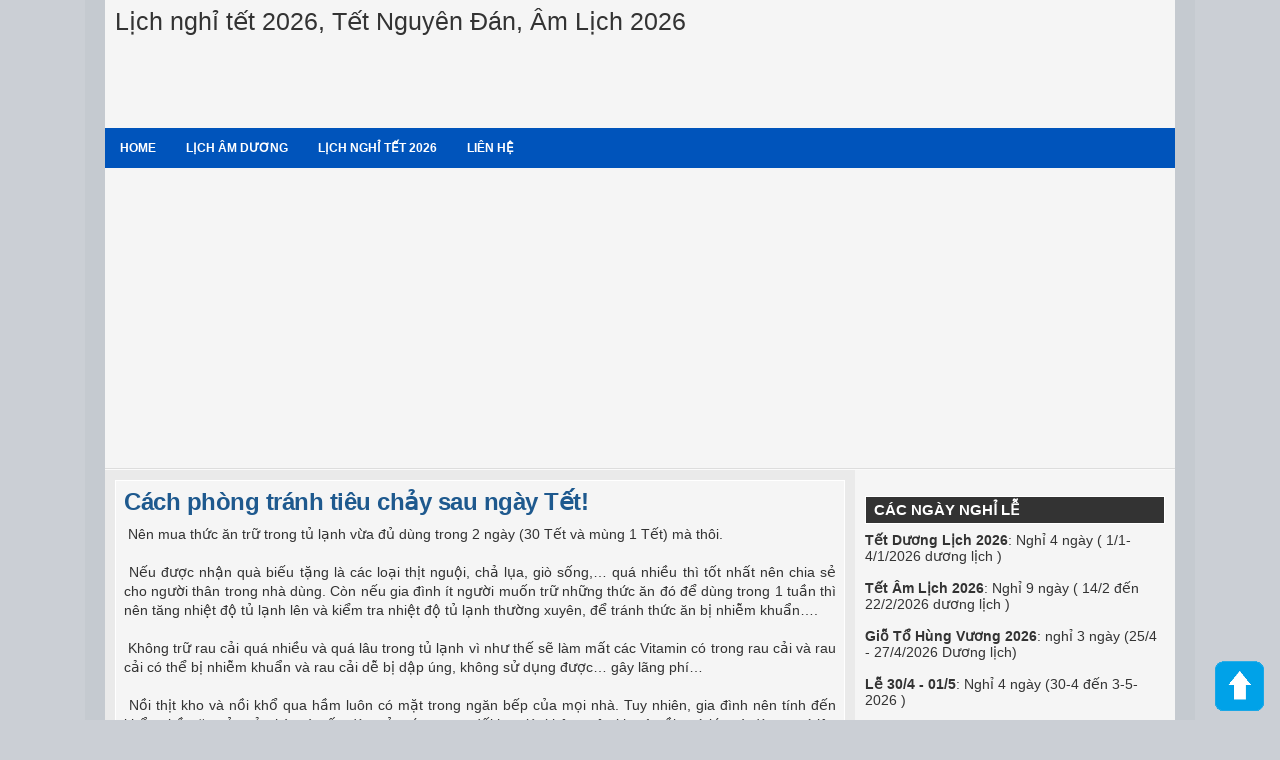

--- FILE ---
content_type: text/html; charset=UTF-8
request_url: https://www.tet-amlich.com/2014/09/cach-phong-tranh-tieu-chay-sau-ngay-tet.html
body_size: 18054
content:
<!DOCTYPE html>
<HTML dir='ltr' lang='vi' xmlns='http://www.w3.org/1999/xhtml' xmlns:og='http://ogp.me/ns#'>
<head>
<link href='https://www.blogger.com/static/v1/widgets/2944754296-widget_css_bundle.css' rel='stylesheet' type='text/css'/>
<meta content='754125444713540' property='fb:app_id'/>
<meta content='100000188754458' property='fb:admins'/>
<meta content='578c60049677d0ac8955' name='wot-verification'/>
<meta content='14C5927CB65CC4C10F2EFFBF6B42F734' name='msvalidate.01'/>
<!--xác minh bing-->
<meta content='text/html;charset=UTF-8' http-equiv='Content-Type'/>
<meta content='text/html; charset=UTF-8' http-equiv='Content-Type'/>
<meta content='blogger' name='generator'/>
<link href='https://www.tet-amlich.com/favicon.ico' rel='icon' type='image/x-icon'/>
<link href='https://www.tet-amlich.com/2014/09/cach-phong-tranh-tieu-chay-sau-ngay-tet.html' rel='canonical'/>
<link rel="alternate" type="application/atom+xml" title="Lịch nghỉ tết 2026, Tết Nguyên Đán, Âm Lịch 2026 - Atom" href="https://www.tet-amlich.com/feeds/posts/default" />
<link rel="alternate" type="application/rss+xml" title="Lịch nghỉ tết 2026, Tết Nguyên Đán, Âm Lịch 2026 - RSS" href="https://www.tet-amlich.com/feeds/posts/default?alt=rss" />
<link rel="service.post" type="application/atom+xml" title="Lịch nghỉ tết 2026, Tết Nguyên Đán, Âm Lịch 2026 - Atom" href="https://www.blogger.com/feeds/4020219391739948936/posts/default" />

<link rel="alternate" type="application/atom+xml" title="Lịch nghỉ tết 2026, Tết Nguyên Đán, Âm Lịch 2026 - Atom" href="https://www.tet-amlich.com/feeds/3721404413008612719/comments/default" />
<!--Can't find substitution for tag [blog.ieCssRetrofitLinks]-->
<meta content='https://www.tet-amlich.com/2014/09/cach-phong-tranh-tieu-chay-sau-ngay-tet.html' property='og:url'/>
<meta content='Cách phòng tránh tiêu chảy sau ngày Tết!' property='og:title'/>
<meta content='' property='og:description'/>
<!-- SEO Meta Tag -->
<meta content='Cách phòng tránh tiêu chảy sau ngày Tết!' name='keywords'/>
<!-- SEO Meta Tag end -->
<!-- SEO Title Tag -->
<title>Cách phòng tránh tiêu chảy sau ngày Tết! | Lịch nghỉ tết 2026, Tết Nguyên Đán, Âm Lịch 2026</title>
<!-- Facebook Open Graph -->
<meta content='100000188754458' property='fb:admins'/>
<meta content='Lịch nghỉ tết 2026, Tết Nguyên Đán, Âm Lịch 2026' property='og:site_name'/>
<meta content='Cách phòng tránh tiêu chảy sau ngày Tết!' property='og:title'/>
<meta content='website' property='og:type'/>
<meta content='https://blogger.googleusercontent.com/img/b/R29vZ2xl/AVvXsEhU4ceYQHJsEE9Tk0NIxSWgaZXloNneMy8NzqsbYvHe3bY2Irhi4Xrlcz3RR7LYeUNfjT0HWGmB9QMICpXUlXCe0YCXrCLrgE9p7_cEMmN2mi078qqgSRDeUtRWo5TzgqDU-unJELcbhqo/s128-Ic42/logo.jpg' property='og:image'/>
<style id='page-skin-1' type='text/css'><!--
/*
/**
*/
html,body,div,span,applet,object,iframe,h1,h2,h3,h4,h5,h6,p,blockquote,pre,a,abbr,acronym,address,big,cite,code,del,dfn,em,img,ins,kbd,q,s,samp,small,strike,strong,sub,sup,tt,var,b,u,i,center,dl,dt,dd,ol,ul,li,fieldset,form,label,legend,table,caption,tbody,tfoot,thead,tr,th,td,article,aside,canvas,details,embed,figure,figcaption,footer,header,hgroup,menu,nav,output,ruby,section,summary,time,mark,audio,video{margin:0;padding:0;border:0;font-size:100%;font:inherit;vertical-align:baseline;}/* HTML5 display-role reset for older browsers */article,aside,details,figcaption,figure,footer,header,hgroup,menu,nav,section{display:block;}body{line-height:1;display:block;}*{margin:0;padding:0;}html{display:block;}ol,ul{list-style:none;}blockquote,q{quotes:none;}blockquote:before,blockquote:after,q:before,q:after{content:&#39;&#39;;content:none;}table{border-collapse:collapse;border-spacing:0;}
/* BLOGGER CSS RESET */
.navbar,.status-msg-wrap,.post-feeds,.feed-links{display:none;}
.section,.widget{margin:0 0 0 0;padding:0 0 0 0;}
/* FRAMEWORK */
body{background:#CBCFD5;margin:0;padding:0;color:#333;font:normal 100% Arial, sans-serif;font-size/* */:/**/small;font-size:/**/small;text-align:center;}
strong,b{font-weight:bold;}
cite,em,i{font-style:italic;}
a:link{color:#1e598e;text-decoration:none;outline:none;transition:all 0.5s;-moz-transition:all 0.5s;-webkit-transition:all 0.5s;}
a:visited{color:#1e598e;text-decoration:none;}
a:hover{color:#C80441;text-decoration:none;}
a img{border:none;border-width:0;outline:none;}
abbr,acronym{border-bottom:1px dotted;cursor:help;}
sup,sub{vertical-align:baseline;position:relative;top:-.4em;font-size:86%;}
sub{top:.4em;}small{font-size:86%;}
kbd{font-size:80%;border:1px solid #999;padding:2px 5px;border-bottom-width:2px;border-radius:3px;}
mark{background-color:#ffce00;color:black;}
p,blockquote,pre,table,figure,hr,form,ol,ul,dl{margin:0 0 1.2em;}
hr{height:1px;border:none;background-color:#666;}
h1,h2,h3,h4,h5,h6{font-weight:bold;line-height:normal;margin:0 0 0.5em;}
h1{font-size:200%}
h2{font-size:180%}
h3{font-size:160%}
h4{font-size:140%}
h5{font-size:120%}
h6{font-size:100%}
ol,ul,dl{margin-left:3em}
ol{list-style:decimal outside}
ul{list-style:disc outside}
li{margin:.5em 0}
dt{font-weight:bold}
dd{margin:0 0 .5em 2em}
input,button,select,textarea{font:inherit;font-size:100%;line-height:normal;vertical-align:baseline;}
textarea{display:block;-webkit-box-sizing:border-box;-moz-box-sizing:border-box;box-sizing:border-box;}
pre,code{font-family:"Courier New",Courier,Monospace;color:inherit;}
pre{white-space:pre;word-wrap:normal;overflow:auto;}
blockquote{background:#fff;margin-left:2em;margin-right:2em;border:1px solid #ddd;border-left:4px solid #ddd;padding:1em 1em;font-style:italic;}
table{background:#f6f6f6;}
table[border="1"] th,
table[border="1"] td,
table[border="1"] caption{border:1px solid;padding:.2em .5em;text-align:left;vertical-align:top;}
th{font-weight:bold;}
table[border="1"] caption{border:none;font-style:italic;}
td,th{vertical-align:top;text-align:left;font-size:13px;padding:3px 5px;background:#fff;border:1px solid #ddd;}
th{background:#fff;}
table.tr-caption-container td{position:relative;background:#fff;}
table.tr-caption-container{max-width:100%;}
td.tr-caption {
font-size:90%;
padding:8px;
}
a.box {
position:relative;
top:0px;
left:0px;
display:block;
background:#f0f0f0;
border:1px solid #fff;
padding:3px 6px;
color:#666;
font-size:13px;
}
a.box:active, a.box:hover {
background:#eaeaea;
}
/* ELEMEN UTAMA */
#wrapper {
background:#eaeaea;
border-right:20px solid #C5CAD0;
border-left:20px solid #C5CAD0;
text-align:left;
width:1070px;
margin:0 auto;
padding:0;
font-size:14px;
}
#header-wrapper {
background:#f5f5f5;
overflow:hidden;
height:auto;
padding:10px
}
#content-wrapper {
background:#f5f5f5;
height:auto;
}
#posting {
background:#eaeaea;
float:left;
width:750px
}
.post blockquote {
margin-top:1em;
}
#sidebar {
background:transparent;
float:right;
width:320px;
}
#footer-wrapper {
background:#333;
overflow:hidden;
padding:10px;
font-size:10px;
color:#ddd
}
/* Top navigation */
#top-nav {
background:#333;
margin:0 auto;
height:32px;
width:1070px;
overflow:hidden;
}
#top-nav ul {
list-style-type:none;
margin:0 auto;
width:1070px
}
#top-nav ul li {
float:left;
margin:0 0 0 0;
}
#top-nav ul li a {
line-height:32px;
padding:0 15px;
color:#ccc;
font-size:13px;
display:block;
text-decoration:none
}
#top-nav ul li a:hover {
color:#fff
}
/* NAVIGATION*/
nav {
text-transform:uppercase;
position:relative;
font:bold 12px Arial,Sans-Serif;
}
nav * {
margin:0 0 0 0;
padding:0 0 0 0;
list-style:none;
}
nav ul {
background:#0054BB;
height:40px;
}
nav li {
float:left;
display:inline;
}
nav li a {
padding:0px 15px;
line-height:40px;
color:#fff !important;
display:block;
text-decoration:none;
}
nav li a:hover {
background:rgba(0,0,0,0.1) !important;
}
nav li a:active {
background:#0054BB;
}
nav li ul {
display:block;
width:170px;
position:absolute;
left:auto;
z-index:10;
visibility:hidden;
opacity:0;
height:auto;
-webkit-transition:all 0.26s ease-out 0.2s;
-moz-transition:all 0.26s ease-out 0.2s;
-ms-transition:all 0.26s ease-out 0.2s;
-o-transition:all 0.26s ease-out 0.2s;
transition:all 0.26s ease-out 0.2s;
}
nav li li {
display:block;
float:none;
width:100%;
}
nav li:hover > ul {
visibility:visible;
width:200px;
opacity:1;
}
nav li li ul {
left:200px;
margin-top:
-40px;
}
nav li.sub > a {
position:relative;
padding-right:30px;
}
nav li.sub > a:after {
content:"";
width:0px;
height:0px;
border-width:4px;
border-style:solid;
border-color:#eee transparent transparent transparent;
position:absolute;
top:20px;right:10px;
}
nav li.sub li.sub > a:after {
content:"";
width:0px;
height:0px;
border-width:4px;
border-style:solid;
border-color:transparent transparent transparent #eee;
position:absolute;
top:16px;
right:10px;
}
nav #search{
position:relative;
float:right;
margin:5px 10px 5px 10px;
}
nav li.search{
float:right;
line-height:normal;
}
nav #search input[type="text"]{
float:left;
height:30px;
line-height:30px;
border:0 none;
font-size:12px;
font-weight:500;
width:120px;
padding:0 10px;
}
nav #search input#search-button{
height:30px;
line-height:30px;
background:#333;
border:none;
float:right;
padding:0 10px;
cursor:pointer;
color:#fff;
}
nav #search input#search-button:hover{
background:#272727;
}
nav #search input[type="text"]:focus{
background-color:#fff;
text-shadow:none !important;
outline:none;color:#555;
}
/* HEADER */
#header {
float:left;
max-width:900px;
}
#header h1.title,#header p.title {
line-height:0.9em;
font-family: Arial,Sans-Serif;
font-size:25px;
margin:0 0;
padding:0 0 3px
}
#header h1.title a, #header p.title a {
color:#333
}
#header .description {
font-family: Arial,Sans-Serif;
font-size:17px;
color:#666;
letter-spacing:1px;
margin:0;
padding:3px 0 0 0;
}
#banner-header {
float:right;
width:800px;
height:80px;
overflow:hidden
}
/* POSTING */
#kotak-posting {
margin:10px;
padding:0;
word-wrap:break-word;
}
.breadcrumbs {
background:#f5f5f5;
text-align:left;
padding:8px;
margin:10px 0 5px;
font-size:13px;
line-height:1.4;
border:1px solid #fff
}
.post {
background:#f5f5f5;
position:relative;
padding:8px;
margin:0;
border:1px solid #fff
}
.post-footer {
background:#f5f5f5;
position:absolute;
bottom:0;right:0;
left:0;
padding:6px 8px;
margin:0;
color:#666;
font-size:11px;
text-align:right;
}
.plus {
background:transparent;
position:absolute;
z-index:6;
bottom:0;
left:0;
padding:6px 8px;
margin:0;
color:#666;
font-size:12px;
text-align:left;
}
.item-post-footer {
margin:10px 0;
padding:0 0;
text-align:right;
font-size:10px;
color:#999;
font-style:italic;
}
.postthumb {
background:#fafafa;
padding:4px;
margin:3px 8px 3px 0;
float:left;
border:1px solid #fff;
width:62px;
height:62px;
display:inline
}
.post-body {
line-height:1.4;
text-align:justify
}
.post-title h2,.post-title h1 {
font-weight:bold;
line-height:1.1;
letter-spacing:-0.5px;
margin:0
}
.post-title h2 {
padding:0 0 6px;
font-size:17px
}
.post-title h1 {
font-size:24px;
padding:0 0 10px
}
.deskripsi-artikel {
border-radius:6px;
font-size:13px;
margin:0 0 10px;
padding:8px;
border:2px solid #ddd
}
#blog-pager {
border:1px solid #fff;
background:#F5F5F5;
clear:both !important;
overflow:hidden;
margin:8px 0 0 0;
padding:8px;
text-align:center
}
#blog-pager-newer-link {
float:left
}
#blog-pager-older-link {
float:right
}
#share-button {
margin:15px 0;
padding:0;
overflow:hidden
}
#share-button p {
float:left;
background:transparent;
display:block;
padding:3px 5px 3px 0 !important;
margin:0 3px 3px 0;
}
#share-button a {
float:left;
display:block;
color:#fafafa;
padding:3px 5px;
margin:0 3px 3px;
border:1px solid #ddd
}
#share-button a:hover {
border:1px solid #111
}
/* WIDGET POSTING */
#widget-posting-kiri {
float:left;
margin:0 2px 10px 10px;
padding:0;
width:313px;
display:inline;
}
#widget-posting-kanan {
float:right;
margin:0 10px 10px 2px;
padding:0;
width:313px;
display:inline
}
.widget-posting h2,.widget-posting h3 {
background:#333;
margin:0;
padding:4px 8px;
font-size:16px;
color:#fff;
text-transform:uppercase;
border-bottom:1px solid #fff;
}
.widget-posting .widget {
background:#f5f5f5;
margin:0 0 10px;
border:1px solid #fff;
clear:both
}
.widget-posting .widget-content {
padding:8px
}
/* SIDEBAR */
#sidebar #kotak-sidebar {
margin:10px;
padding:0;
width:300px
}
#sidebar h2, #sidebar h3 {
background:#333;
text-transform:uppercase;
color:#fff;
font-size:15px;
padding:4px 8px;
margin:0;
border:1px solid #fff
}
#sidebar .widget {
margin:0;
clear:both
}
#sidebar .widget-content {
padding:8px 0
}
#sidebar #kotak-sidebar-kiri {
float:left;
width:145px;
margin:0 5px 10px 10px;
font-size:11px;
display:inline
}
#sidebar #kotak-sidebar-kanan {
float:right;
width:145px;
margin:0 10px 10px 5px;
font-size:11px;
display:inline
}
#sidebar #kotak-sidebar-bawah {
margin:0 10px 10px;
padding:0;
width:300px
}
/* CUSTOM WIDGET */
.widget-posting ul, .sidebar ul {margin:0 0 0 0;list-style-type:none;}
#sidebar table,#bottom-bar table,.widget-posting table{margin:0 0 0 0;background:transparent}
#sidebar td, #sidebar th,#bottom-bar td,#bottom-bar th,.widget-posting td,.widget-posting th{background:transparent;padding:0 0 0 0;border:medium none}
.PopularPosts .item-snippet{color:#666;font-size:12px}
.PopularPosts .item-thumbnail{float:right;background:#fafafa;margin:0 0 0 6px;padding:4px;border:1px solid #fff;display:inline}
.PopularPosts .item-thumbnail a img{height:60px;width:60px;display:block;margin:0;padding:0}
.PopularPosts .widget-content ul li{padding:5px 2px !important}
.widget-content ul li{margin:0;padding:3px 2px;border-top:1px solid #fafafa;border-bottom:1px solid #ddd}
.widget-content ul li:first-child{border-top:medium none !important}
.widget-content ul li:last-child{border-bottom:medium none !important}
.widget-content ul li a{color:#333}
.widget-content ul li a:hover{color:#C80441}
/* FOOTER */
#footer-wrapper .footer-kiri {
float:left
}
#footer-wrapper .footer-kanan {
float:right;
text-align:right
}
#footer-wrapper a {
color:#ddd
}
#footer-wrapper a:hover {
text-decoration:underline;
}
.berlangganan-sidebar-box {
background:#fff;
border:1px solid #ccc;
margin:-8px 0 10px 0;
padding:8px;
}
.berlangganan-sidebar {
background:#fff;
border:4px dashed #0054BB;
padding:15px 8px;
margin:0 0 0 0;
text-align:center;
}
.berlangganan-sidebar p {
line-height:1.5em;
margin:0 0 1em;
}
input.berlangganan-button {
background:#0054BB;
border:none;
color:#fff;
padding:10px;
}
input.berlangganan-button:hover {
background:#333;
cursor:pointer;
}
input.berlangganan-email {
padding:8px;
}
#leaderboard {
background:#F5F5F5;
text-align:center;
padding:0px;
margin:0px
}
#leaderboard .widget {
border-bottom:1px solid #fafafa
}
#leaderboard .widget h2, #leaderboard .widget h3 {
display:none
}
#leaderboard .widget-content {
margin:0 auto;
padding:10px 10px 10px 10px;
border-bottom:1px solid #ddd
}
#leaderboard img {
max-width:100%;
}
.apakah a img {
display:block;
}
.share-btn {
margin:15px 0 25px;
height:20px;
overflow:hidden;
}
.fb_iframe_widget {
float:left;
}
.comment_body p a {
display: none;
}

--></style>
<style type='text/css'>
/* KOMENTAR */
.comments h3 {
	background:#f5f5f5;
	color:#555;
	font-size:15px;
	font-weight:bold;
	padding:8px;
	border:1px solid #fff
}
.comments {
	clear:both;
	margin-top:10px;
	margin-bottom:0
}
.comments .comments-content {
	font-size:13px;
	margin-bottom:8px
}
.comments .comment .comment-actions a {
	background:#f0f0f0;
	position:relative;
	border:1px solid #fff;
	color:#666;
	margin-right:10px;
	padding:3px 8px
}
.comments .comment .comment-actions a:hover {
	background:#eaeaea;
	text-decoration:none;
}
.comments .comments-content .comment-thread ol {
	text-align:left;
	margin:13px 0;
	padding:0
}
.comments .comments-content .inline-thread {
	padding:0;
	margin:0
}
.comments .comments-content .comment-thread {
	margin:0;
	padding:0
}
.comments .comments-content .comment-thread:empty {
	display:none
}
.comments .comments-content .comment-replies{margin-top:8px;margin-left:30px}.comments .comments-content .comment{margin-bottom:6px;padding:0}.comments .comments-content .comment:first-child{padding:0;margin:0}.comments .comments-content .comment:last-child{padding:0;margin:0}.comments .comments-content .user{font-weight:bold;margin:0}.comments .comments-content .icon.blog-author{background: url(https://blogger.googleusercontent.com/img/b/R29vZ2xl/AVvXsEguF9L9ZWtmzhubssfGpvQApyMLv2tnTG_gbd1Ftv-Ojru6ncOY4v8OrgEaANpn5VR0Aucvk9SoVBehF34mkEQDP45pEZJAAVgPs4B5jFBZ3Bs081spY3UotcrKfEkwp7hpTW-Qfw-uxBQ/s320/author.png);width:16px;height:16px;display:inline-block;margin:0 0 -2px 6px}.comments .comments-content .datetime{margin-left:6px;font-style:italic;font-size:11px}.comments .comments-content .datetime a{color:#666}.comments .comments-content .comment-header{margin:0;padding:0}.comments .comments-content .comment-content{text-align:left;margin:0;padding:8px 0 12px;font-size:13px}.comments .comments-content .owner-actions{border:1px solid #ccc}.comments .comments-replybox{height:250px;max-width:100%}.comments .comment-replybox-single{padding:0px;margin: 8px 0;margin-left:30px}.comments .comment-replybox-thread{margin:8px 0 0 0;padding:0px}.comments .thread-toggle{cursor:pointer;padding:0;margin:0;display:block}.comments .continue a{background:#f5f5f5;position:relative;text-align:center;margin:0;color:#666;border:1px solid #fff;padding:4px 8px;display:block}.comments .continue a:hover{background:#eaeaea;}.comments .continue a:active{top:2px;left:2px}.comments .comments-content .loadmore{border:1px solid #fff;cursor:pointer;height:30px;max-height:30px;margin-top:8px;}.comments .comments-content .loadmore.loaded{max-height:30px;opacity:.3;overflow:hidden}.comments .comments-content .loadmore a{padding:0;display:block;line-height:30px;text-align:center}.comments .comments-content .loadmore a:hover{background:#666}.comments .thread-chrome.thread-collapsed{display:none}.comments .thread-toggle{display:inline-block}.comments .thread-toggle .thread-arrow{display:inline-block;height:6px;width:7px;overflow:visible;margin:0.3em;padding-right:4px}.comments .thread-expanded .thread-arrow{background:url("[data-uri]") no-repeat scroll 0 0 transparent;}.comments .thread-collapsed .thread-arrow{background:url("[data-uri]") no-repeat scroll 0 0 transparent}.comments .avatar-image-container{background:#f5f5f5;float:left;overflow:hidden;border:1px solid #fff;padding:4px;max-height:36px;width:36px}.comments .avatar-image-container img{width:36px;height:36px}.comments .comment-block{background:#f5f5f5;padding:8px 8px 12px;margin-left:55px;border:1px solid #fff}
</style>
<!-- CUSTOM CSS MOBILE TEMPLATE -->
<!-- CSS CUSTOM MOBILE TEMPLATE END -->
<!-- Script Related Post With Thumbnail -->
<style type='text/css'>
#at-gambar{text-transform:none;overflow:hidden;margin:0;
padding:0}#at-gambar h2{font-size:17px;font-weight:bold;padding:0 0 8px;margin:0}#at-gambar a{color:#222;overflow:hidden;text-align:left;font-size:13px}#at-gambar a:hover{background:#eaeaea;color:#000}#at-gambar img{width:100%;margin:0;padding:0}
</style>
<script> var defaultnoimage = "https://blogger.googleusercontent.com/img/b/R29vZ2xl/AVvXsEhU4ceYQHJsEE9Tk0NIxSWgaZXloNneMy8NzqsbYvHe3bY2Irhi4Xrlcz3RR7LYeUNfjT0HWGmB9QMICpXUlXCe0YCXrCLrgE9p7_cEMmN2mi078qqgSRDeUtRWo5TzgqDU-unJELcbhqo/s128-Ic42/logo.jpg"; var maxresults = 6; var splittercolor = "#ddd "; var relatedpoststitle = "Related Posts :"; </script>
<script>
//<![CDATA[
function related_results_labels_thumbs(e){for(var t=0;t<e.feed.entry.length;t++){var n=e.feed.entry[t];relatedTitles[relatedTitlesNum]=n.title.$t;try{thumburl[relatedTitlesNum]=n.media$thumbnail.url}catch(r){s=n.content.$t;a=s.indexOf("<img");b=s.indexOf('src="',a);c=s.indexOf('"',b+5);d=s.substr(b+5,c-b-5);if(a!=-1&&b!=-1&&c!=-1&&d!=""){thumburl[relatedTitlesNum]=d}else{if(typeof defaultnoimage!=="undefined")thumburl[relatedTitlesNum]=defaultnoimage;else thumburl[relatedTitlesNum]=""}}if(relatedTitles[relatedTitlesNum].length>35)relatedTitles[relatedTitlesNum]=relatedTitles[relatedTitlesNum].substring(0,35)+"...";for(var i=0;i<n.link.length;i++){if(n.link[i].rel=="alternate"){relatedUrls[relatedTitlesNum]=n.link[i].href;relatedTitlesNum++}}}}function removeRelatedDuplicates_thumbs(){var e=new Array(0);var t=new Array(0);var n=new Array(0);for(var r=0;r<relatedUrls.length;r++){if(!contains_thumbs(e,relatedUrls[r])){e.length+=1;e[e.length-1]=relatedUrls[r];t.length+=1;n.length+=1;t[t.length-1]=relatedTitles[r];n[n.length-1]=thumburl[r]}}relatedTitles=t;relatedUrls=e;thumburl=n}function contains_thumbs(e,t){for(var n=0;n<e.length;n++)if(e[n]==t)return true;return false}function printRelatedLabels_thumbs(e){var t;if(typeof splittercolor!=="undefined")t=splittercolor;else t="auto";for(var n=0;n<relatedUrls.length;n++){if(relatedUrls[n]==e||!relatedTitles[n]){relatedUrls.splice(n,1);relatedTitles.splice(n,1);thumburl.splice(n,1);n--}}var r=Math.floor((relatedTitles.length-1)*Math.random());var n=0;if(relatedTitles.length>0)document.write("<h2>"+relatedpoststitle+"</h2>");document.write('<div style="clear: both;"/>');while(n<relatedTitles.length&&n<20&&n<maxresults){document.write('<a style="text-decoration:none;padding:5px;float:left;');if(n!=0)document.write("border-left:solid 1px "+t+';"');else document.write('"');document.write(' href="'+relatedUrls[r]+'"><img style="width:72px;height:72px;" src="'+thumburl[r]+'" alt="'+relatedTitles[r]+'"/><div style="width:72px;padding-left:3px;height:65px;border:0pt none ; margin:5px 0pt 0pt; padding:0pt; line-height:normal; font-stretch:normal;">'+relatedTitles[r]+"</div></a>");n++;if(r<relatedTitles.length-1){r++}else{r=0}}document.write("</div>");relatedUrls.splice(0,relatedUrls.length);thumburl.splice(0,thumburl.length);relatedTitles.splice(0,relatedTitles.length)}var relatedTitles=new Array;var relatedTitlesNum=0;var relatedUrls=new Array;var thumburl=new Array
//]]>
</script>
<!-- mobile related post -->
<script>
  (function(i,s,o,g,r,a,m){i['GoogleAnalyticsObject']=r;i[r]=i[r]||function(){
  (i[r].q=i[r].q||[]).push(arguments)},i[r].l=1*new Date();a=s.createElement(o),
  m=s.getElementsByTagName(o)[0];a.async=1;a.src=g;m.parentNode.insertBefore(a,m)
  })(window,document,'script','//www.google-analytics.com/analytics.js','ga');

  ga('create', 'UA-71467342-1', 'auto');
  ga('send', 'pageview');

</script>
<script async='async' src='https://pagead2.googlesyndication.com/pagead/js/adsbygoogle.js?client=ca-pub-7371291860853928'></script>
<script>
  (adsbygoogle = window.adsbygoogle || []).push({
    google_ad_client: "ca-pub-7371291860853928",
    enable_page_level_ads: true
  });
</script>
<link href='https://www.blogger.com/dyn-css/authorization.css?targetBlogID=4020219391739948936&amp;zx=fcd9deb8-8653-4eb6-99fa-0231164df882' media='none' onload='if(media!=&#39;all&#39;)media=&#39;all&#39;' rel='stylesheet'/><noscript><link href='https://www.blogger.com/dyn-css/authorization.css?targetBlogID=4020219391739948936&amp;zx=fcd9deb8-8653-4eb6-99fa-0231164df882' rel='stylesheet'/></noscript>
<meta name='google-adsense-platform-account' content='ca-host-pub-1556223355139109'/>
<meta name='google-adsense-platform-domain' content='blogspot.com'/>

<!-- data-ad-client=ca-pub-7540182863847400 -->

</head>
<body class='loading'>
<div id='fb-root'></div>
<script>
  window.fbAsyncInit = function() {
    FB.init({
      appId            : '754125444713540',
      autoLogAppEvents : true,
      xfbml            : true,
      version          : 'v2.12'
    });
  };

  (function(d, s, id){
     var js, fjs = d.getElementsByTagName(s)[0];
     if (d.getElementById(id)) {return;}
     js = d.createElement(s); js.id = id;
     js.src = "https://connect.facebook.net/en_US/sdk.js";
     fjs.parentNode.insertBefore(js, fjs);
   }(document, 'script', 'facebook-jssdk'));
</script>
<!-- wrapper dibuka -->
<div id='wrapper'>
<!-- top navigation <div id='top-nav'> <ul> <li><a href='#'>About</a></li> <li><a href='#'>Sitemap</a></li> <li><a href='#'>Privacy Policy</a></li> <li><a href='#'>Disclaimer</a></li> <li><a href='#'>Contact</a></li> </ul> </div>-->
<div class='navbar no-items section' id='navbar'>
</div>
<!-- kotak-kepala dibuka -->
<header id='header-wrapper'>
<div class='header section' id='header'><div class='widget Header' data-version='1' id='Header1'>
<div id='header-inner'>
<div class='titlewrapper'>
<p class='title'>
<a href='https://www.tet-amlich.com/'>
Lịch nghỉ tết 2026, Tết Nguyên Đán, Âm Lịch 2026
</a>
</p>
<div class='descriptionwrapper'>
<p class='description'><span>
</span></p>
</div>
</div>
</div>
</div></div>
<div class='banner-header no-items section' id='banner-header'></div>
</header>
<div class='clear'></div>
<!-- kepala ditutup -->
<!-- navigasi dibuka -->
<!-- menu navigasi untuk template seluler -->
<!-- menu navigasi versi desktop -->
<nav>
<ul>
<li><a href='/'>Home</a></li>
<li><a href='https://www.tet-amlich.com/2023/12/lich-van-nien-xem-lich-am-duong.html'>Lịch âm dương</a></li>
<li><a href='https://www.tet-amlich.com/2025/08/lich-nghi-tet-binh-ngo-2026.html'>Lịch nghỉ tết 2026</a></li>
<li><a href='http://www.tet-amlich.com/p/blog-page_17.html'>Liên hệ</a></li>
</ul>
</nav>
<div class='clear'></div>
<!-- navigasi ditutup -->
<!-- top widget -->
<div class='ads728 section' id='leaderboard'><div class='widget HTML' data-version='1' id='HTML2'>
<div class='widget-content'>
<script async="async" src="https://pagead2.googlesyndication.com/pagead/js/adsbygoogle.js?client=ca-pub-7371291860853928" crossorigin="anonymous"></script>
<!-- tet -->
<ins class="adsbygoogle"
     style="display:block"
     data-ad-client="ca-pub-7371291860853928"
     data-ad-slot="1755537291"
     data-ad-format="auto"
     data-full-width-responsive="true"></ins>
<script>
     (adsbygoogle = window.adsbygoogle || []).push({});
</script>
</div>
<div class='clear'></div>
</div></div>
<!-- top widget end -->
<!-- <center><a href='http : / / goi xop .vn' target='_blank'><img src=''/></a></center> -->
<!-- kotak-kontent dibuka -->
<div id='content-wrapper'>
<!-- kotak-posting dibuka -->
<article id='posting'>
<div class='main section' id='kotak-posting'><div class='widget HTML' data-version='1' id='HTML3'>
<div class='clear'></div>
</div><div class='widget Blog' data-version='1' id='Blog1'>
<div class='blog-posts '>
<!--Can't find substitution for tag [defaultAdStart]-->

          <div class="date-outer">
        

          <div class="date-posts">
        
<div class='post-outer'>
<div class='post ' itemscope='itemscope' itemtype='http://schema.org/BlogPosting'>
<div class='post-title entry-title' itemprop='name'>
<h1>
<a href='https://www.tet-amlich.com/2014/09/cach-phong-tranh-tieu-chay-sau-ngay-tet.html' title='Cách phòng tránh tiêu chảy sau ngày Tết!'>Cách phòng tránh tiêu chảy sau ngày Tết!</a>
</h1>
</div>
<div class='post-body entry-content' id='post-body-3721404413008612719'>
<div class='clear'></div>
<div itemprop='articleBody'>
<div style="text-align: justify;">
&nbsp;Nên mua thức ăn trữ trong tủ lạnh vừa đủ dùng trong 2 ngày (30 Tết và mùng 1 Tết) mà thôi.</div>
<div style="text-align: justify;">
<br /></div>
<div style="text-align: justify;">
&nbsp;Nếu được nhận quà biếu tặng là các loại thịt nguội, chả lụa, giò sống,&#8230; quá nhiều thì tốt nhất nên chia sẻ cho người thân trong nhà dùng. Còn nếu gia đình ít người muốn trữ những thức ăn đó để dùng trong 1 tuần thì nên tăng nhiệt độ tủ lạnh lên và kiểm tra nhiệt độ tủ lạnh thường xuyên, để tránh thức ăn bị nhiễm khuẩn&#8230;.&nbsp;</div>
<div style="text-align: justify;">
<br /></div>
<div style="text-align: justify;">
&nbsp;Không trữ rau cải quá nhiều và quá lâu trong tủ lạnh vì như thế sẽ làm mất các Vitamin có trong rau cải và rau cải có thể bị nhiễm khuẩn và rau cải dễ bị dập úng, không sử dụng được&#8230; gây lãng phí&#8230;&nbsp;</div>
<div style="text-align: justify;">
<br /></div>
<div style="text-align: justify;">
&nbsp;Nồi thịt kho và nồi khổ qua hầm luôn có mặt trong ngăn bếp của mọi nhà. Tuy nhiên, gia đình nên tính đến khẩu phần ăn của cả nhà mà nấu dùng ở mức tương đối hợp lý, không nên kho 1 nồi quá lớn và dùng quá lâu hơn 7 ngày,&#8230; Mặc dù mỗi ngày chúng ta đều mang ra kho đi kho lại nhiều lần, nhưng nếu thức ăn dùng quá lâu cũng rất dễ bị nhiễm khuẩn&#8230; Nếu kỹ lưỡng hơn, chúng ta nên chừa 1 ngăn trống trong tủ lạnh để chứa 2 món này qua đêm&#8230;.&nbsp;</div>
<div style="text-align: justify;">
<br /></div>
<div style="text-align: justify;">
&nbsp;Và để bảo vệ sức khỏe tốt trong những ngày Tết, chúng ta cũng cần phải có chế độ ăn cân đối và hợp lý, chế độ ngủ nghỉ đúng giờ,&#8230; có thể kết hợp tập thể dục vận động mỗi ngày giúp tiêu hao năng thừa trong cơ thể&#8230; Nếu áp dụng một cách sinh hoạt lành mạnh như thế, mình tin chắc những ngày nghỉ Tết sẽ trở thành những ngày nghỉ tuyệt vời, giúp mọi người xả stress và có phong độ khởi động cho công việc và học tập một cách hoàn hảo hơn!</div>
<div style="text-align: justify;">
<br /></div>
<br/>
<center>
<p class='ads'>
<script async='async' crossorigin='anonymous' src='https://pagead2.googlesyndication.com/pagead/js/adsbygoogle.js?client=ca-pub-7371291860853928'></script>
<ins class='adsbygoogle' data-ad-client='ca-pub-7371291860853928' data-ad-slot='7392576890' style='display:inline-block;width:336px;height:280px'></ins>
<script>
     (adsbygoogle = window.adsbygoogle || []).push({});
</script>
</p>
</center>
<div style='clear: both;'></div>
</div>
<div class='item-post-footer'>
<span class='post-author vcard'>
Posted by
<span class='fn'>Tết Âm Lịch</span>
</span>
<span class='post-timestamp'>
at
<meta content='https://www.tet-amlich.com/2014/09/cach-phong-tranh-tieu-chay-sau-ngay-tet.html' itemprop='url'/>
<a class='timestamp-link' href='https://www.tet-amlich.com/2014/09/cach-phong-tranh-tieu-chay-sau-ngay-tet.html' rel='bookmark' title='permanent link'><abbr class='published' itemprop='datePublished' title='2024-02-10T00:57:00-08:00'>00:57:00</abbr></a>
</span>
</div>
<div class='widget-content'>
<h4>Các bài liên quan</h4>
<div id='saliproit183'></div><br/><br/>
<script type="text/javascript">
homeUrl3 = "tet-amlich.com";maxNumberOfPostsPerLabel = 10;maxNumberOfLabels = 3;
function listEntries10(json) {
var ul = document.createElement('ul');
var maxPosts = (json.feed.entry.length <= maxNumberOfPostsPerLabel) ?
json.feed.entry.length : maxNumberOfPostsPerLabel;
for (var i = 0; i < maxPosts; i++) {
var entry = json.feed.entry[i];
var alturl;
for (var k = 0; k < entry.link.length; k++) {
if (entry.link[k].rel == 'alternate') {
alturl = entry.link[k].href;
break;
}
}
var li = document.createElement('li');
var a = document.createElement('a');
a.href = alturl;
var txt = document.createTextNode(entry.title.$t);
a.appendChild(txt);
li.appendChild(a);
ul.appendChild(li);
}
for (var l = 0; l < json.feed.link.length; l++) {
if (json.feed.link[l].rel == 'alternate') {
var raw = json.feed.link[l].href;
var label = raw.substr(homeUrl3.length+21);
label = decodeURIComponent(label);
var txt = document.createTextNode(label);
var h = document.createElement('h4');
h.appendChild(txt);
var div1 = document.createElement('div');

div1.appendChild(ul);
document.getElementById('saliproit183').appendChild(div1);
}
}
}
function search10(query, label) {
var script = document.createElement('script');
script.setAttribute('src', 'https://' + query + '/feeds/posts/default/-/'+ label +'?alt=json-in-script&callback=listEntries10');
script.setAttribute('type', 'text/javascript');
document.documentElement.firstChild.appendChild(script);
}
var labelArray = new Array();
var numLabel = 0;

textLabel = "Sức khoẻ";
var test = 0;
for (var i = 0; i < labelArray.length; i++)
if (labelArray[i] == textLabel) test = 1;
if (test == 0) {
labelArray.push(textLabel);
var maxLabels = (labelArray.length <= maxNumberOfLabels) ?
labelArray.length : maxNumberOfLabels;
if (numLabel < maxLabels) {
search10(homeUrl3,textLabel);
numLabel++;
}
}

</script>
</div>
<div class='deskripsi-artikel' id='random-posts' itemprop='description'>
</div>
<script type='text/javascript'>
function getRandomPosts(json) {
var maxEntries = 10;
var numPosts = json.feed.openSearch$totalResults.$t;
var indexPosts = new Array();
for (var i = 0; i < numPosts; ++i) {
  indexPosts[i] = i;
}
indexPosts.sort(function() {return 0.5 - Math.random()});
if (maxEntries > numPosts) {
  maxEntries = numPosts;
}
var container = document.getElementById('random-posts');
var ul = document.createElement('ul');
for (i = 0; i < maxEntries; ++i) {
  var entry = json.feed.entry[indexPosts[i]];
  var li = document.createElement('li');
  var a = document.createElement('a');
  a.title = entry.title.$t;
  for (var j = 0; j < entry.link.length; ++j) {
      if (entry.link[j].rel == 'alternate') {
          a.href = entry.link[j].href;
          break;
      }
  }
  a.appendChild(document.createTextNode(entry.title.$t));
  li.appendChild(a);
  ul.appendChild(li);
}
container.appendChild(ul);
}

</script>
<script async="async" src="//www.tet-amlich.com/feeds/posts/summary/-/t%E1%BA%BFt?alt=json-in-script&amp;callback=getRandomPosts&amp;max-results=999999" type="text/javascript"></script>
<div class='clear'></div>
<div class='share-btn'>
<div class='fb-like' data-action='like' data-href='https://www.tet-amlich.com/2014/09/cach-phong-tranh-tieu-chay-sau-ngay-tet.html' data-layout='button_count' data-share='true' data-show-faces='false'></div>
<div style='margin-left:25px;display:inline;'><div class='g-plusone' data-href='https://www.tet-amlich.com/2014/09/cach-phong-tranh-tieu-chay-sau-ngay-tet.html' data-size='medium'></div></div>
</div>
<div class='clear'></div>
<div id='at-gambar'>
<script src='/feeds/posts/default/-/Sức khoẻ?alt=json-in-script&callback=related_results_labels_thumbs&max-results=999' type='text/javascript'></script>
<script type='text/javascript'> removeRelatedDuplicates_thumbs(); printRelatedLabels_thumbs("https://www.tet-amlich.com/2014/09/cach-phong-tranh-tieu-chay-sau-ngay-tet.html"); </script>
</div>
<div class='clear'></div>
</div>
</div>
<div style='overflow:hidden;background:#f5f5f5;border:1px solid #fff;margin:10px 0;padding:8px;'>
<div class='fb-comments' data-href='https://www.tet-amlich.com/2014/09/cach-phong-tranh-tieu-chay-sau-ngay-tet.html' data-num-posts='5' data-width='612'></div>
</div>
<div class='comments' id='comments'>
<a name='comments'></a>
<h3>
 0 Response
</h3>
<div id='Blog1_comments-block-wrapper'>
<dl class='avatar-comment-indent' id='comments-block'>
</dl>
</div>
<p class='comment-footer'>
<div class='comment-form'>
<a name='comment-form'></a>
<h4 id='comment-post-message'>Đăng nhận xét</h4>
<p>
</p>
<a href='https://www.blogger.com/comment/frame/4020219391739948936?po=3721404413008612719&hl=vi&saa=85391&origin=https://www.tet-amlich.com' id='comment-editor-src'></a>
<iframe allowtransparency='true' class='blogger-iframe-colorize blogger-comment-from-post' frameborder='0' height='410' id='comment-editor' name='comment-editor' src='' width='100%'></iframe>
<!--Can't find substitution for tag [post.friendConnectJs]-->
<script src='https://www.blogger.com/static/v1/jsbin/2830521187-comment_from_post_iframe.js' type='text/javascript'></script>
<script type='text/javascript'>
      BLOG_CMT_createIframe('https://www.blogger.com/rpc_relay.html', '0');
    </script>
</div>
</p>
<div id='backlinks-container'>
<div id='Blog1_backlinks-container'>
</div>
</div>
</div>
</div>

        </div></div>
      
<!--Can't find substitution for tag [adEnd]-->
</div>
<div class='clear'></div>
<div class='blog-pager' id='blog-pager'>
<div id='blog-pager-newer-link'>
<a class='box' href='https://www.tet-amlich.com/2014/09/cach-chon-mua-trai-cay.html' id='Blog1_blog-pager-newer-link' title='Bài đăng Mới hơn'>Bài đăng Mới hơn</a>
</div>
<div id='blog-pager-older-link'>
<a class='box' href='https://www.tet-amlich.com/2024/02/bi-quyet-tet-ma-khong-tang-can.html' id='Blog1_blog-pager-older-link' title='Bài đăng Cũ hơn'>Bài đăng Cũ hơn</a>
</div>
<div style='margin:0 auto;text-align:center;width:80px'><a class='box' href='https://www.tet-amlich.com/'>Trang chủ</a></div>
</div>
<div class='clear'></div>
<div class='post-feeds'>
<div class='feed-links'>
Đăng ký:
<a class='feed-link' href='https://www.tet-amlich.com/feeds/3721404413008612719/comments/default' target='_blank' type='application/atom+xml'>Đăng Nhận xét (Atom)</a>
</div>
</div>
</div></div>
<div class='clear'></div>
<div class='widget-posting no-items section' id='widget-posting-kiri'></div>
<div class='widget-posting no-items section' id='widget-posting-kanan'></div>
</article>
<!-- kotak-posting ditutup -->
<!-- sidebar dibuka -->
<aside id='sidebar'>
<div class='sidebar section' id='kotak-sidebar'><div class='widget HTML' data-version='1' id='HTML4'>
<div class='widget-content'>
<a style="display:scroll;position:fixed;bottom:5px;right:15px;" href="#" title="Lên Đầu Trang"><img src="https://blogger.googleusercontent.com/img/b/R29vZ2xl/AVvXsEj_0uw-aMTUSqm8ZsSavDdn6UEn_7fTW0Qnxp7JTGDBAmyFzsrl3SfIaJ7RmFLhJ1-3rs4tivTGYRYEgmbN00QSxaPe4ZOORgwfuFFkV18v7p5WHL0_xvCC9M3_d2OcgcVaNb4Vjz6xBog/s1600/back+to+top.png"/></a>
</div>
<div class='clear'></div>
</div><div class='widget HTML' data-version='1' id='HTML7'>
<h2 class='title'>Các ngày nghỉ lễ</h2>
<div class='widget-content'>
<b>Tết Dương Lịch 2026</b>: Nghỉ 4 ngày ( 1/1-4/1/2026 dương lịch )<br /><br />
<b>Tết Âm Lịch 2026</b>: Nghỉ 9 ngày ( 14/2 đến 22/2/2026 dương lịch )<br /><br />
<b> Giỗ Tổ Hùng Vương 2026</b>: nghỉ 3 ngày (25/4  - 27/4/2026 Dương lịch)<br /><br />
<b>Lễ 30/4 - 01/5</b>: Nghỉ 4 ngày (30-4 đến 3-5-2026 )<br /><br />
<b>Quốc Khánh 2/9</b>: Nghỉ 5 ngày (29-8 đến 2-9-2026 )<br /><br />
</div>
<div class='clear'></div>
</div><div class='widget HTML' data-version='1' id='HTML1'>
<h2 class='title'>Xem Lịch Âm Dương</h2>
<div class='widget-content'>
<script language="JavaScript" src="https://firebasestorage.googleapis.com/v0/b/drive-3a77e.appspot.com/o/licham.js?alt=media&token=87275ed7-5059-4fd0-a211-5562e5a9a7ba" type="text/javascript"></script>
<script language="JavaScript">showVietCal();</script>
    <style type="text/css">
       .calen p {margin:5px 0 5px 0;} 
    </style>
<center>	
 <script language="JavaScript">
                        
                        setOutputSize("small");
                        document.writeln(printSelectedMonth());
                        
                        </script>

<form action="#amlich" name="SelectMonth">
Tháng <select name="month"><option value="1" />1<option value="2" />2<option value="3" />3<option value="4" />4<option value="5" />5<option value="6" />6<option value="7" />7<option value="8" />8<option value="9" />9<option value="10" />10<option value="11" />11<option value="12" />12</select>

&nbsp;<input onclick="javascript:viewMonth(parseInt(month.value), parseInt(year.value));" type="button" value=" Xem " /><br /> 
Năm&nbsp; <input name="year" size="4" value="2023" />


</form>
</center>  
<script type="text/javascript">
                      
                           <!-- getSelectedMonth();
                            document.SelectMonth.month.value = currentMonth;
                            document.SelectMonth.year.value = currentYear;
                            function viewMonth(mm, yy) {
                                window.location = window.location.pathname + '?yy='+yy+'&mm='+mm;
                            }
                            function viewYear(yy) {
                                var loc = 'currentyear.html?yy='+yy;
                                var win2702 = window.open(loc, "win2702", "menubar=yes,scrollbars=yes,resizable=yes");
                            }
                            -->
                       
                        </script>
</div>
<div class='clear'></div>
</div><div class='widget HTML' data-version='1' id='HTML5'>
<div class='widget-content'>
<script async="async" src="https://pagead2.googlesyndication.com/pagead/js/adsbygoogle.js?client=ca-pub-7371291860853928" crossorigin="anonymous"></script>
<!-- test -->
<ins class="adsbygoogle"
     style="display:block"
     data-ad-client="ca-pub-7371291860853928"
     data-ad-slot="2260046455"
     data-ad-format="auto"
     data-full-width-responsive="true"></ins>
<script>
     (adsbygoogle = window.adsbygoogle || []).push({});
</script>
</div>
<div class='clear'></div>
</div><div class='widget BlogArchive' data-version='1' id='BlogArchive6'>
<h2>Blog Archive</h2>
<div class='widget-content'>
<div id='ArchiveList'>
<div id='BlogArchive6_ArchiveList'>
<ul class='hierarchy'>
<li class='archivedate collapsed'>
<a class='toggle' href='javascript:void(0)'>
<span class='zippy'>

        &#9658;&#160;
      
</span>
</a>
<a class='post-count-link' href='https://www.tet-amlich.com/2025/'>
2025
</a>
<span class='post-count' dir='ltr'>(18)</span>
<ul class='hierarchy'>
<li class='archivedate collapsed'>
<a class='toggle' href='javascript:void(0)'>
<span class='zippy'>

        &#9658;&#160;
      
</span>
</a>
<a class='post-count-link' href='https://www.tet-amlich.com/2025/10/'>
tháng 10
</a>
<span class='post-count' dir='ltr'>(6)</span>
</li>
</ul>
<ul class='hierarchy'>
<li class='archivedate collapsed'>
<a class='toggle' href='javascript:void(0)'>
<span class='zippy'>

        &#9658;&#160;
      
</span>
</a>
<a class='post-count-link' href='https://www.tet-amlich.com/2025/09/'>
tháng 9
</a>
<span class='post-count' dir='ltr'>(4)</span>
</li>
</ul>
<ul class='hierarchy'>
<li class='archivedate collapsed'>
<a class='toggle' href='javascript:void(0)'>
<span class='zippy'>

        &#9658;&#160;
      
</span>
</a>
<a class='post-count-link' href='https://www.tet-amlich.com/2025/08/'>
tháng 8
</a>
<span class='post-count' dir='ltr'>(4)</span>
</li>
</ul>
<ul class='hierarchy'>
<li class='archivedate collapsed'>
<a class='toggle' href='javascript:void(0)'>
<span class='zippy'>

        &#9658;&#160;
      
</span>
</a>
<a class='post-count-link' href='https://www.tet-amlich.com/2025/04/'>
tháng 4
</a>
<span class='post-count' dir='ltr'>(4)</span>
</li>
</ul>
</li>
</ul>
<ul class='hierarchy'>
<li class='archivedate expanded'>
<a class='toggle' href='javascript:void(0)'>
<span class='zippy toggle-open'>

        &#9660;&#160;
      
</span>
</a>
<a class='post-count-link' href='https://www.tet-amlich.com/2024/'>
2024
</a>
<span class='post-count' dir='ltr'>(145)</span>
<ul class='hierarchy'>
<li class='archivedate collapsed'>
<a class='toggle' href='javascript:void(0)'>
<span class='zippy'>

        &#9658;&#160;
      
</span>
</a>
<a class='post-count-link' href='https://www.tet-amlich.com/2024/11/'>
tháng 11
</a>
<span class='post-count' dir='ltr'>(1)</span>
</li>
</ul>
<ul class='hierarchy'>
<li class='archivedate collapsed'>
<a class='toggle' href='javascript:void(0)'>
<span class='zippy'>

        &#9658;&#160;
      
</span>
</a>
<a class='post-count-link' href='https://www.tet-amlich.com/2024/10/'>
tháng 10
</a>
<span class='post-count' dir='ltr'>(2)</span>
</li>
</ul>
<ul class='hierarchy'>
<li class='archivedate collapsed'>
<a class='toggle' href='javascript:void(0)'>
<span class='zippy'>

        &#9658;&#160;
      
</span>
</a>
<a class='post-count-link' href='https://www.tet-amlich.com/2024/04/'>
tháng 4
</a>
<span class='post-count' dir='ltr'>(9)</span>
</li>
</ul>
<ul class='hierarchy'>
<li class='archivedate collapsed'>
<a class='toggle' href='javascript:void(0)'>
<span class='zippy'>

        &#9658;&#160;
      
</span>
</a>
<a class='post-count-link' href='https://www.tet-amlich.com/2024/03/'>
tháng 3
</a>
<span class='post-count' dir='ltr'>(27)</span>
</li>
</ul>
<ul class='hierarchy'>
<li class='archivedate expanded'>
<a class='toggle' href='javascript:void(0)'>
<span class='zippy toggle-open'>

        &#9660;&#160;
      
</span>
</a>
<a class='post-count-link' href='https://www.tet-amlich.com/2024/02/'>
tháng 2
</a>
<span class='post-count' dir='ltr'>(37)</span>
<ul class='posts'>
<li><a href='https://www.tet-amlich.com/2024/02/bi-quyet-nau-mam-com-ba-ngay-tet-nguyen.html'>Bí quyết nấu mâm cơm ba ngày Tết Nguyên Đán</a></li>
<li><a href='https://www.tet-amlich.com/2013/10/chung-mam-ngu-qua-hop-phong-thuy-ngay.html'>Chưng mâm ngũ quả hợp phong thủy ngày Tết</a></li>
<li><a href='https://www.tet-amlich.com/2013/11/tet-nhay-cua-nguoi-dao.html'>Tết nhảy của người Dao</a></li>
<li><a href='https://www.tet-amlich.com/2013/10/khoi-nhang-ngay-tet-nguyen-an.html'>Khói nhang ngày Tết nguyên đán</a></li>
<li><a href='https://www.tet-amlich.com/2013/10/cach-chon-quat-canh-ngay-tet-nguyen.html'>Cách chọn quất cảnh ngày tết nguyên đán theo phong...</a></li>
<li><a href='https://www.tet-amlich.com/2024/01/nhung-net-cham-pha-ngay-tet.html'>Những nét chấm phá ngày Tết</a></li>
<li><a href='https://www.tet-amlich.com/2013/11/su-tich-cay-nieu-ngay-tet-va-y-nghia.html'>Sư&#803; ti&#769;ch cây niêu nga&#768;y tê&#769;t va&#768; y&#769; nghi&#771;a</a></li>
<li><a href='https://www.tet-amlich.com/2013/11/20-cau-oi-hay-ngay-tet.html'>20 câu đối hay nga&#768;y Tết</a></li>
<li><a href='https://www.tet-amlich.com/2013/11/tranh-dan-gian-ngay-tet.html'>Tranh dân gian ngày tết</a></li>
<li><a href='https://www.tet-amlich.com/2013/11/len-ke-hoach-cho-ngay-tet.html'>Lên kê&#769; hoa&#803;ch cho nga&#768;y tê&#769;t</a></li>
<li><a href='https://www.tet-amlich.com/2013/11/tuc-tao-mo-truoc-tet.html'>Tục tảo mộ trước Tết</a></li>
<li><a href='https://www.tet-amlich.com/2013/12/y-nghia-tuc-li-xi-ngay-tet.html'>Ý nghĩa tục Lì Xì ngày Tết</a></li>
<li><a href='https://www.tet-amlich.com/2013/12/le-hoi-ngay-tet-hoi-en-duong-vuong-en.html'>Lê&#771; hô&#803;i nga&#768;y Tê&#769;t: Hội Đền An Dương Vương (Đền C...</a></li>
<li><a href='https://www.tet-amlich.com/2013/12/le-hoi-ngay-tet-hoi-chua-huong-my-uc-ha.html'>Lê&#771; hô&#803;i nga&#768;y Tê&#769;t: Hội Chùa Hương (Mỹ Đức - Hà Nội)</a></li>
<li><a href='https://www.tet-amlich.com/2024/02/le-hoi-ngay-tet-hoi-en-soc-soc-son-ha.html'>Lê&#771; hô&#803;i nga&#768;y Tê&#769;t: Hội Đền Sóc (Sóc Sơn - Hà Nội)</a></li>
<li><a href='https://www.tet-amlich.com/2013/12/ngay-tet-cua-cac-dan-toc-viet-nam.html'>Ngày tết của các dân tộc Việt Nam</a></li>
<li><a href='https://www.tet-amlich.com/2013/12/net-ep-van-hoa-cua-ngay-tet-co-truyen.html'>Nét đẹp văn hóa của ngày Tết cổ truyền Chôl Chnăm ...</a></li>
<li><a href='https://www.tet-amlich.com/2014/11/thuc-on-xanh-ngay-tet.html'>Thực đơn xanh ngày tết</a></li>
<li><a href='https://www.tet-amlich.com/2014/09/cach-chon-mua-trai-cay.html'>Cách chọn mua trái cây</a></li>
<li><a href='https://www.tet-amlich.com/2014/09/cach-phong-tranh-tieu-chay-sau-ngay-tet.html'>Cách phòng tránh tiêu chảy sau ngày Tết!</a></li>
<li><a href='https://www.tet-amlich.com/2024/02/bi-quyet-tet-ma-khong-tang-can.html'>Bí quyết ăn tết mà không tăng cân</a></li>
<li><a href='https://www.tet-amlich.com/2014/08/cach-goi-banh-chung-huong-vi-bac-ngay.html'>Cách gói bánh chưng hương vị Bắc ngày Tết</a></li>
<li><a href='https://www.tet-amlich.com/2014/07/la-ky-phong-tuc-on-tet-cua-nguoi-thai.html'>Lạ kỳ phong tục đón tết của người Thái</a></li>
<li><a href='https://www.tet-amlich.com/2013/10/che-o-uong-khoe-manh-ngay-tet-cho-em-be.html'>Chế độ ăn uống khỏe mạnh ngày Tết cho em bé</a></li>
<li><a href='https://www.tet-amlich.com/2013/11/phong-tuc-on-giao-thua-tren-gioi.html'>Phong tục đón giao thừa trên thế giới</a></li>
<li><a href='https://www.tet-amlich.com/2013/11/tuc-xong-at-ngay-tet-o-thanh-hoa.html'>Tục xông đâ&#769;t nga&#768;y Tê&#769;t ơ&#777; Thanh Hoa&#769;</a></li>
<li><a href='https://www.tet-amlich.com/2014/07/cach-khu-mui-hoi-tren-thit.html'>Cách khử mùi hôi trên thịt</a></li>
<li><a href='https://www.tet-amlich.com/2013/11/tuc-xong-at-au-nam.html'>Tục xông đất đâ&#768;u năm</a></li>
<li><a href='https://www.tet-amlich.com/2014/01/tet-nguyen-dan.html'>Tết Nguyên Đán</a></li>
<li><a href='https://www.tet-amlich.com/2014/12/nhung-kieng-ki-cho-ba-bau-trong-ngay-tet.html'>Những kiêng kị cho bà bầu trong ngày Tết</a></li>
<li><a href='https://www.tet-amlich.com/2014/07/12-le-hoi-au-nam-o-mien-bac-khong-nen.html'>12 lễ hội đầu năm ở miền bắc không nên bỏ qua</a></li>
<li><a href='https://www.tet-amlich.com/2014/01/nhung-vat-can-thiet-nen-mang-theo-khi-i.html'>Những vật cần thiết nên mang theo khi đi chơi Tết</a></li>
<li><a href='https://www.tet-amlich.com/2015/01/bi-quyet-phong-benh-ngay-tet.html'>Bí quyết phòng bệnh ngày Tết</a></li>
<li><a href='https://www.tet-amlich.com/2024/02/van-khan-le-giao-thua-trong-nha.html'>VĂN KHẤN LỄ GIAO THỪA TRONG NHÀ</a></li>
<li><a href='https://www.tet-amlich.com/2014/10/nhung-ai-phai-kieng-banh-chung-trong.html'>Những ai phải kiêng bánh chưng trong ngày tết</a></li>
<li><a href='https://www.tet-amlich.com/2013/11/tao-su-khac-biet-cho-ngoi-nha-ngay-tet.html'>Tạo sự khác biệt cho ngôi nhà ngày Tết</a></li>
<li><a href='https://www.tet-amlich.com/2014/07/nhung-nuoc-nao-tren-gioi-on-tet-am-lich.html'>Những nước nào trên thế giới đón tết âm lịch giống...</a></li>
</ul>
</li>
</ul>
<ul class='hierarchy'>
<li class='archivedate collapsed'>
<a class='toggle' href='javascript:void(0)'>
<span class='zippy'>

        &#9658;&#160;
      
</span>
</a>
<a class='post-count-link' href='https://www.tet-amlich.com/2024/01/'>
tháng 1
</a>
<span class='post-count' dir='ltr'>(69)</span>
</li>
</ul>
</li>
</ul>
<ul class='hierarchy'>
<li class='archivedate collapsed'>
<a class='toggle' href='javascript:void(0)'>
<span class='zippy'>

        &#9658;&#160;
      
</span>
</a>
<a class='post-count-link' href='https://www.tet-amlich.com/2023/'>
2023
</a>
<span class='post-count' dir='ltr'>(68)</span>
<ul class='hierarchy'>
<li class='archivedate collapsed'>
<a class='toggle' href='javascript:void(0)'>
<span class='zippy'>

        &#9658;&#160;
      
</span>
</a>
<a class='post-count-link' href='https://www.tet-amlich.com/2023/12/'>
tháng 12
</a>
<span class='post-count' dir='ltr'>(33)</span>
</li>
</ul>
<ul class='hierarchy'>
<li class='archivedate collapsed'>
<a class='toggle' href='javascript:void(0)'>
<span class='zippy'>

        &#9658;&#160;
      
</span>
</a>
<a class='post-count-link' href='https://www.tet-amlich.com/2023/11/'>
tháng 11
</a>
<span class='post-count' dir='ltr'>(20)</span>
</li>
</ul>
<ul class='hierarchy'>
<li class='archivedate collapsed'>
<a class='toggle' href='javascript:void(0)'>
<span class='zippy'>

        &#9658;&#160;
      
</span>
</a>
<a class='post-count-link' href='https://www.tet-amlich.com/2023/10/'>
tháng 10
</a>
<span class='post-count' dir='ltr'>(15)</span>
</li>
</ul>
</li>
</ul>
<ul class='hierarchy'>
<li class='archivedate collapsed'>
<a class='toggle' href='javascript:void(0)'>
<span class='zippy'>

        &#9658;&#160;
      
</span>
</a>
<a class='post-count-link' href='https://www.tet-amlich.com/2022/'>
2022
</a>
<span class='post-count' dir='ltr'>(6)</span>
<ul class='hierarchy'>
<li class='archivedate collapsed'>
<a class='toggle' href='javascript:void(0)'>
<span class='zippy'>

        &#9658;&#160;
      
</span>
</a>
<a class='post-count-link' href='https://www.tet-amlich.com/2022/10/'>
tháng 10
</a>
<span class='post-count' dir='ltr'>(1)</span>
</li>
</ul>
<ul class='hierarchy'>
<li class='archivedate collapsed'>
<a class='toggle' href='javascript:void(0)'>
<span class='zippy'>

        &#9658;&#160;
      
</span>
</a>
<a class='post-count-link' href='https://www.tet-amlich.com/2022/03/'>
tháng 3
</a>
<span class='post-count' dir='ltr'>(5)</span>
</li>
</ul>
</li>
</ul>
<ul class='hierarchy'>
<li class='archivedate collapsed'>
<a class='toggle' href='javascript:void(0)'>
<span class='zippy'>

        &#9658;&#160;
      
</span>
</a>
<a class='post-count-link' href='https://www.tet-amlich.com/2021/'>
2021
</a>
<span class='post-count' dir='ltr'>(2)</span>
<ul class='hierarchy'>
<li class='archivedate collapsed'>
<a class='toggle' href='javascript:void(0)'>
<span class='zippy'>

        &#9658;&#160;
      
</span>
</a>
<a class='post-count-link' href='https://www.tet-amlich.com/2021/11/'>
tháng 11
</a>
<span class='post-count' dir='ltr'>(2)</span>
</li>
</ul>
</li>
</ul>
<ul class='hierarchy'>
<li class='archivedate collapsed'>
<a class='toggle' href='javascript:void(0)'>
<span class='zippy'>

        &#9658;&#160;
      
</span>
</a>
<a class='post-count-link' href='https://www.tet-amlich.com/2020/'>
2020
</a>
<span class='post-count' dir='ltr'>(7)</span>
<ul class='hierarchy'>
<li class='archivedate collapsed'>
<a class='toggle' href='javascript:void(0)'>
<span class='zippy'>

        &#9658;&#160;
      
</span>
</a>
<a class='post-count-link' href='https://www.tet-amlich.com/2020/12/'>
tháng 12
</a>
<span class='post-count' dir='ltr'>(3)</span>
</li>
</ul>
<ul class='hierarchy'>
<li class='archivedate collapsed'>
<a class='toggle' href='javascript:void(0)'>
<span class='zippy'>

        &#9658;&#160;
      
</span>
</a>
<a class='post-count-link' href='https://www.tet-amlich.com/2020/10/'>
tháng 10
</a>
<span class='post-count' dir='ltr'>(4)</span>
</li>
</ul>
</li>
</ul>
<ul class='hierarchy'>
<li class='archivedate collapsed'>
<a class='toggle' href='javascript:void(0)'>
<span class='zippy'>

        &#9658;&#160;
      
</span>
</a>
<a class='post-count-link' href='https://www.tet-amlich.com/2019/'>
2019
</a>
<span class='post-count' dir='ltr'>(6)</span>
<ul class='hierarchy'>
<li class='archivedate collapsed'>
<a class='toggle' href='javascript:void(0)'>
<span class='zippy'>

        &#9658;&#160;
      
</span>
</a>
<a class='post-count-link' href='https://www.tet-amlich.com/2019/03/'>
tháng 3
</a>
<span class='post-count' dir='ltr'>(5)</span>
</li>
</ul>
<ul class='hierarchy'>
<li class='archivedate collapsed'>
<a class='toggle' href='javascript:void(0)'>
<span class='zippy'>

        &#9658;&#160;
      
</span>
</a>
<a class='post-count-link' href='https://www.tet-amlich.com/2019/01/'>
tháng 1
</a>
<span class='post-count' dir='ltr'>(1)</span>
</li>
</ul>
</li>
</ul>
<ul class='hierarchy'>
<li class='archivedate collapsed'>
<a class='toggle' href='javascript:void(0)'>
<span class='zippy'>

        &#9658;&#160;
      
</span>
</a>
<a class='post-count-link' href='https://www.tet-amlich.com/2018/'>
2018
</a>
<span class='post-count' dir='ltr'>(20)</span>
<ul class='hierarchy'>
<li class='archivedate collapsed'>
<a class='toggle' href='javascript:void(0)'>
<span class='zippy'>

        &#9658;&#160;
      
</span>
</a>
<a class='post-count-link' href='https://www.tet-amlich.com/2018/10/'>
tháng 10
</a>
<span class='post-count' dir='ltr'>(1)</span>
</li>
</ul>
<ul class='hierarchy'>
<li class='archivedate collapsed'>
<a class='toggle' href='javascript:void(0)'>
<span class='zippy'>

        &#9658;&#160;
      
</span>
</a>
<a class='post-count-link' href='https://www.tet-amlich.com/2018/09/'>
tháng 9
</a>
<span class='post-count' dir='ltr'>(1)</span>
</li>
</ul>
<ul class='hierarchy'>
<li class='archivedate collapsed'>
<a class='toggle' href='javascript:void(0)'>
<span class='zippy'>

        &#9658;&#160;
      
</span>
</a>
<a class='post-count-link' href='https://www.tet-amlich.com/2018/07/'>
tháng 7
</a>
<span class='post-count' dir='ltr'>(1)</span>
</li>
</ul>
<ul class='hierarchy'>
<li class='archivedate collapsed'>
<a class='toggle' href='javascript:void(0)'>
<span class='zippy'>

        &#9658;&#160;
      
</span>
</a>
<a class='post-count-link' href='https://www.tet-amlich.com/2018/04/'>
tháng 4
</a>
<span class='post-count' dir='ltr'>(2)</span>
</li>
</ul>
<ul class='hierarchy'>
<li class='archivedate collapsed'>
<a class='toggle' href='javascript:void(0)'>
<span class='zippy'>

        &#9658;&#160;
      
</span>
</a>
<a class='post-count-link' href='https://www.tet-amlich.com/2018/01/'>
tháng 1
</a>
<span class='post-count' dir='ltr'>(15)</span>
</li>
</ul>
</li>
</ul>
<ul class='hierarchy'>
<li class='archivedate collapsed'>
<a class='toggle' href='javascript:void(0)'>
<span class='zippy'>

        &#9658;&#160;
      
</span>
</a>
<a class='post-count-link' href='https://www.tet-amlich.com/2017/'>
2017
</a>
<span class='post-count' dir='ltr'>(6)</span>
<ul class='hierarchy'>
<li class='archivedate collapsed'>
<a class='toggle' href='javascript:void(0)'>
<span class='zippy'>

        &#9658;&#160;
      
</span>
</a>
<a class='post-count-link' href='https://www.tet-amlich.com/2017/12/'>
tháng 12
</a>
<span class='post-count' dir='ltr'>(1)</span>
</li>
</ul>
<ul class='hierarchy'>
<li class='archivedate collapsed'>
<a class='toggle' href='javascript:void(0)'>
<span class='zippy'>

        &#9658;&#160;
      
</span>
</a>
<a class='post-count-link' href='https://www.tet-amlich.com/2017/10/'>
tháng 10
</a>
<span class='post-count' dir='ltr'>(1)</span>
</li>
</ul>
<ul class='hierarchy'>
<li class='archivedate collapsed'>
<a class='toggle' href='javascript:void(0)'>
<span class='zippy'>

        &#9658;&#160;
      
</span>
</a>
<a class='post-count-link' href='https://www.tet-amlich.com/2017/09/'>
tháng 9
</a>
<span class='post-count' dir='ltr'>(2)</span>
</li>
</ul>
<ul class='hierarchy'>
<li class='archivedate collapsed'>
<a class='toggle' href='javascript:void(0)'>
<span class='zippy'>

        &#9658;&#160;
      
</span>
</a>
<a class='post-count-link' href='https://www.tet-amlich.com/2017/01/'>
tháng 1
</a>
<span class='post-count' dir='ltr'>(2)</span>
</li>
</ul>
</li>
</ul>
<ul class='hierarchy'>
<li class='archivedate collapsed'>
<a class='toggle' href='javascript:void(0)'>
<span class='zippy'>

        &#9658;&#160;
      
</span>
</a>
<a class='post-count-link' href='https://www.tet-amlich.com/2016/'>
2016
</a>
<span class='post-count' dir='ltr'>(15)</span>
<ul class='hierarchy'>
<li class='archivedate collapsed'>
<a class='toggle' href='javascript:void(0)'>
<span class='zippy'>

        &#9658;&#160;
      
</span>
</a>
<a class='post-count-link' href='https://www.tet-amlich.com/2016/12/'>
tháng 12
</a>
<span class='post-count' dir='ltr'>(4)</span>
</li>
</ul>
<ul class='hierarchy'>
<li class='archivedate collapsed'>
<a class='toggle' href='javascript:void(0)'>
<span class='zippy'>

        &#9658;&#160;
      
</span>
</a>
<a class='post-count-link' href='https://www.tet-amlich.com/2016/11/'>
tháng 11
</a>
<span class='post-count' dir='ltr'>(3)</span>
</li>
</ul>
<ul class='hierarchy'>
<li class='archivedate collapsed'>
<a class='toggle' href='javascript:void(0)'>
<span class='zippy'>

        &#9658;&#160;
      
</span>
</a>
<a class='post-count-link' href='https://www.tet-amlich.com/2016/02/'>
tháng 2
</a>
<span class='post-count' dir='ltr'>(2)</span>
</li>
</ul>
<ul class='hierarchy'>
<li class='archivedate collapsed'>
<a class='toggle' href='javascript:void(0)'>
<span class='zippy'>

        &#9658;&#160;
      
</span>
</a>
<a class='post-count-link' href='https://www.tet-amlich.com/2016/01/'>
tháng 1
</a>
<span class='post-count' dir='ltr'>(6)</span>
</li>
</ul>
</li>
</ul>
<ul class='hierarchy'>
<li class='archivedate collapsed'>
<a class='toggle' href='javascript:void(0)'>
<span class='zippy'>

        &#9658;&#160;
      
</span>
</a>
<a class='post-count-link' href='https://www.tet-amlich.com/2015/'>
2015
</a>
<span class='post-count' dir='ltr'>(11)</span>
<ul class='hierarchy'>
<li class='archivedate collapsed'>
<a class='toggle' href='javascript:void(0)'>
<span class='zippy'>

        &#9658;&#160;
      
</span>
</a>
<a class='post-count-link' href='https://www.tet-amlich.com/2015/12/'>
tháng 12
</a>
<span class='post-count' dir='ltr'>(2)</span>
</li>
</ul>
<ul class='hierarchy'>
<li class='archivedate collapsed'>
<a class='toggle' href='javascript:void(0)'>
<span class='zippy'>

        &#9658;&#160;
      
</span>
</a>
<a class='post-count-link' href='https://www.tet-amlich.com/2015/09/'>
tháng 9
</a>
<span class='post-count' dir='ltr'>(1)</span>
</li>
</ul>
<ul class='hierarchy'>
<li class='archivedate collapsed'>
<a class='toggle' href='javascript:void(0)'>
<span class='zippy'>

        &#9658;&#160;
      
</span>
</a>
<a class='post-count-link' href='https://www.tet-amlich.com/2015/03/'>
tháng 3
</a>
<span class='post-count' dir='ltr'>(3)</span>
</li>
</ul>
<ul class='hierarchy'>
<li class='archivedate collapsed'>
<a class='toggle' href='javascript:void(0)'>
<span class='zippy'>

        &#9658;&#160;
      
</span>
</a>
<a class='post-count-link' href='https://www.tet-amlich.com/2015/01/'>
tháng 1
</a>
<span class='post-count' dir='ltr'>(5)</span>
</li>
</ul>
</li>
</ul>
<ul class='hierarchy'>
<li class='archivedate collapsed'>
<a class='toggle' href='javascript:void(0)'>
<span class='zippy'>

        &#9658;&#160;
      
</span>
</a>
<a class='post-count-link' href='https://www.tet-amlich.com/2014/'>
2014
</a>
<span class='post-count' dir='ltr'>(12)</span>
<ul class='hierarchy'>
<li class='archivedate collapsed'>
<a class='toggle' href='javascript:void(0)'>
<span class='zippy'>

        &#9658;&#160;
      
</span>
</a>
<a class='post-count-link' href='https://www.tet-amlich.com/2014/12/'>
tháng 12
</a>
<span class='post-count' dir='ltr'>(3)</span>
</li>
</ul>
<ul class='hierarchy'>
<li class='archivedate collapsed'>
<a class='toggle' href='javascript:void(0)'>
<span class='zippy'>

        &#9658;&#160;
      
</span>
</a>
<a class='post-count-link' href='https://www.tet-amlich.com/2014/10/'>
tháng 10
</a>
<span class='post-count' dir='ltr'>(6)</span>
</li>
</ul>
<ul class='hierarchy'>
<li class='archivedate collapsed'>
<a class='toggle' href='javascript:void(0)'>
<span class='zippy'>

        &#9658;&#160;
      
</span>
</a>
<a class='post-count-link' href='https://www.tet-amlich.com/2014/02/'>
tháng 2
</a>
<span class='post-count' dir='ltr'>(1)</span>
</li>
</ul>
<ul class='hierarchy'>
<li class='archivedate collapsed'>
<a class='toggle' href='javascript:void(0)'>
<span class='zippy'>

        &#9658;&#160;
      
</span>
</a>
<a class='post-count-link' href='https://www.tet-amlich.com/2014/01/'>
tháng 1
</a>
<span class='post-count' dir='ltr'>(2)</span>
</li>
</ul>
</li>
</ul>
<ul class='hierarchy'>
<li class='archivedate collapsed'>
<a class='toggle' href='javascript:void(0)'>
<span class='zippy'>

        &#9658;&#160;
      
</span>
</a>
<a class='post-count-link' href='https://www.tet-amlich.com/2013/'>
2013
</a>
<span class='post-count' dir='ltr'>(19)</span>
<ul class='hierarchy'>
<li class='archivedate collapsed'>
<a class='toggle' href='javascript:void(0)'>
<span class='zippy'>

        &#9658;&#160;
      
</span>
</a>
<a class='post-count-link' href='https://www.tet-amlich.com/2013/12/'>
tháng 12
</a>
<span class='post-count' dir='ltr'>(12)</span>
</li>
</ul>
<ul class='hierarchy'>
<li class='archivedate collapsed'>
<a class='toggle' href='javascript:void(0)'>
<span class='zippy'>

        &#9658;&#160;
      
</span>
</a>
<a class='post-count-link' href='https://www.tet-amlich.com/2013/11/'>
tháng 11
</a>
<span class='post-count' dir='ltr'>(6)</span>
</li>
</ul>
<ul class='hierarchy'>
<li class='archivedate collapsed'>
<a class='toggle' href='javascript:void(0)'>
<span class='zippy'>

        &#9658;&#160;
      
</span>
</a>
<a class='post-count-link' href='https://www.tet-amlich.com/2013/10/'>
tháng 10
</a>
<span class='post-count' dir='ltr'>(1)</span>
</li>
</ul>
</li>
</ul>
</div>
</div>
<div class='clear'></div>
</div>
</div><div class='widget Label' data-version='1' id='Label1'>
<h2>Labels</h2>
<div class='widget-content cloud-label-widget-content'>
<span class='label-size label-size-3'>
<a dir='ltr' href='https://www.tet-amlich.com/search/label/2017'>2017</a>
</span>
<span class='label-size label-size-2'>
<a dir='ltr' href='https://www.tet-amlich.com/search/label/2022'>2022</a>
</span>
<span class='label-size label-size-4'>
<a dir='ltr' href='https://www.tet-amlich.com/search/label/2024'>2024</a>
</span>
<span class='label-size label-size-2'>
<a dir='ltr' href='https://www.tet-amlich.com/search/label/2025'>2025</a>
</span>
<span class='label-size label-size-3'>
<a dir='ltr' href='https://www.tet-amlich.com/search/label/2026'>2026</a>
</span>
<span class='label-size label-size-1'>
<a dir='ltr' href='https://www.tet-amlich.com/search/label/c%C3%A2u%20%C4%91%C3%B4%CC%81i%20t%C3%AA%CC%81t'>câu đô&#769;i tê&#769;t</a>
</span>
<span class='label-size label-size-3'>
<a dir='ltr' href='https://www.tet-amlich.com/search/label/ch%C3%BAc%20t%E1%BA%BFt'>chúc tết</a>
</span>
<span class='label-size label-size-3'>
<a dir='ltr' href='https://www.tet-amlich.com/search/label/%C4%91%E1%BA%B7t%20t%C3%AAn%20cho%20con'>đặt tên cho con</a>
</span>
<span class='label-size label-size-3'>
<a dir='ltr' href='https://www.tet-amlich.com/search/label/hoa%20t%E1%BA%BFt'>hoa tết</a>
</span>
<span class='label-size label-size-3'>
<a dir='ltr' href='https://www.tet-amlich.com/search/label/kinh%20doanh%20ng%C3%A0y%20t%E1%BA%BFt'>kinh doanh ngày tết</a>
</span>
<span class='label-size label-size-2'>
<a dir='ltr' href='https://www.tet-amlich.com/search/label/L%C3%AA%CC%83%20h%C3%B4%CC%A3i%20nga%CC%80y%20T%C3%AA%CC%81t'>Lê&#771; hô&#803;i nga&#768;y Tê&#769;t</a>
</span>
<span class='label-size label-size-1'>
<a dir='ltr' href='https://www.tet-amlich.com/search/label/L%E1%BB%8Bch%20%C3%A2m%20d%C6%B0%C6%A1ng'>Lịch âm dương</a>
</span>
<span class='label-size label-size-3'>
<a dir='ltr' href='https://www.tet-amlich.com/search/label/L%E1%BB%8Bch%20ngh%E1%BB%89%20l%E1%BB%85%202018'>Lịch nghỉ lễ 2018</a>
</span>
<span class='label-size label-size-3'>
<a dir='ltr' href='https://www.tet-amlich.com/search/label/L%E1%BB%8Bch%20ngh%E1%BB%89%20l%E1%BB%85%202019'>Lịch nghỉ lễ 2019</a>
</span>
<span class='label-size label-size-3'>
<a dir='ltr' href='https://www.tet-amlich.com/search/label/l%E1%BB%8Bch%20ngh%E1%BB%89%20t%E1%BA%BFt'>lịch nghỉ tết</a>
</span>
<span class='label-size label-size-4'>
<a dir='ltr' href='https://www.tet-amlich.com/search/label/M%E1%BA%B9o%20v%E1%BA%B7t%20nh%C3%A0%20b%E1%BA%BFp'>Mẹo vặt nhà bếp</a>
</span>
<span class='label-size label-size-2'>
<a dir='ltr' href='https://www.tet-amlich.com/search/label/m%C3%B3n%20ngon%20ng%C3%A0y%20t%E1%BA%BFt'>món ngon ngày tết</a>
</span>
<span class='label-size label-size-1'>
<a dir='ltr' href='https://www.tet-amlich.com/search/label/phim%20t%E1%BA%BFt'>phim tết</a>
</span>
<span class='label-size label-size-2'>
<a dir='ltr' href='https://www.tet-amlich.com/search/label/Phong%20th%E1%BB%A7y'>Phong thủy</a>
</span>
<span class='label-size label-size-1'>
<a dir='ltr' href='https://www.tet-amlich.com/search/label/sinh%20con%20n%C4%83m%202015'>sinh con năm 2015</a>
</span>
<span class='label-size label-size-2'>
<a dir='ltr' href='https://www.tet-amlich.com/search/label/sinh%20con%20n%C4%83m%202016'>sinh con năm 2016</a>
</span>
<span class='label-size label-size-3'>
<a dir='ltr' href='https://www.tet-amlich.com/search/label/S%E1%BB%A9c%20kho%E1%BA%BB'>Sức khoẻ</a>
</span>
<span class='label-size label-size-2'>
<a dir='ltr' href='https://www.tet-amlich.com/search/label/tet%202026'>tet 2026</a>
</span>
<span class='label-size label-size-2'>
<a dir='ltr' href='https://www.tet-amlich.com/search/label/t%E1%BA%BFt%202016'>tết 2016</a>
</span>
<span class='label-size label-size-5'>
<a dir='ltr' href='https://www.tet-amlich.com/search/label/t%E1%BA%BFt%20%C3%A2m%20l%E1%BB%8Bch'>tết âm lịch</a>
</span>
<span class='label-size label-size-2'>
<a dir='ltr' href='https://www.tet-amlich.com/search/label/T%E1%BA%BFt%20%C4%91oan%20ng%E1%BB%8D'>Tết đoan ngọ</a>
</span>
<span class='label-size label-size-3'>
<a dir='ltr' href='https://www.tet-amlich.com/search/label/tu%E1%BB%95i%20D%E1%BA%A7n'>tuổi Dần</a>
</span>
<span class='label-size label-size-3'>
<a dir='ltr' href='https://www.tet-amlich.com/search/label/Tu%E1%BB%95i%20M%C3%A3o'>Tuổi Mão</a>
</span>
<span class='label-size label-size-3'>
<a dir='ltr' href='https://www.tet-amlich.com/search/label/tu%E1%BB%95i%20S%E1%BB%ADu'>tuổi Sửu</a>
</span>
<span class='label-size label-size-2'>
<a dir='ltr' href='https://www.tet-amlich.com/search/label/Tu%E1%BB%95i%20Th%C3%ACn'>Tuổi Thìn</a>
</span>
<span class='label-size label-size-3'>
<a dir='ltr' href='https://www.tet-amlich.com/search/label/t%E1%BB%AD%20vi'>tử vi</a>
</span>
<span class='label-size label-size-4'>
<a dir='ltr' href='https://www.tet-amlich.com/search/label/t%E1%BB%AD%20vi%202024'>tử vi 2024</a>
</span>
<span class='label-size label-size-2'>
<a dir='ltr' href='https://www.tet-amlich.com/search/label/T%E1%BB%AD%20vi%202025'>Tử vi 2025</a>
</span>
<span class='label-size label-size-3'>
<a dir='ltr' href='https://www.tet-amlich.com/search/label/v%C4%83n%20c%C3%BAng'>văn cúng</a>
</span>
<span class='label-size label-size-2'>
<a dir='ltr' href='https://www.tet-amlich.com/search/label/v%C3%A9%20t%E1%BA%BFt'>vé tết</a>
</span>
<span class='label-size label-size-1'>
<a dir='ltr' href='https://www.tet-amlich.com/search/label/v%C3%A9%20xe%20t%E1%BA%BFt%202016'>vé xe tết 2016</a>
</span>
<span class='label-size label-size-3'>
<a dir='ltr' href='https://www.tet-amlich.com/search/label/x%C3%B4ng%20%C4%91%C3%A2%CC%81t'>xông đâ&#769;t</a>
</span>
<span class='label-size label-size-3'>
<a dir='ltr' href='https://www.tet-amlich.com/search/label/X%C3%B4ng%20%C4%91%E1%BA%A5t%202018'>Xông đất 2018</a>
</span>
<div class='clear'></div>
</div>
</div><div class='widget HTML' data-version='1' id='HTML6'>
<div class='widget-content'>
<a href='http://trangquynh-trangquynh.blogspot.com' target="_blank">Truyện Trạng Quỷnh</a>, <a href="http://dikhapmoinoi.blogspot.com" target="_blank">Đi khắp mọi nơi</a>
</div>
<div class='clear'></div>
</div></div>
<div class='clear'></div>
<div class='sidebar no-items section' id='kotak-sidebar-kiri'></div>
<div class='sidebar no-items section' id='kotak-sidebar-kanan'></div>
<div class='clear'></div>
<div class='sidebar no-items section' id='kotak-sidebar-bawah'></div>
</aside>
<div class='clear'></div>
<!-- sidebar ditutup -->
</div>
<div class='clear'></div>
<!-- kotak-kontent ditutup -->
<!-- mobile search form -->
<!-- mobile search form end -->
<!-- footer dibuka -->
<footer id='footer-wrapper'>
<div class='footer-kiri'>
Copyright &#169; 2012 <a href='https://www.tet-amlich.com/' rel='copyright'>Lịch nghỉ tết 2026, Tết Nguyên Đán, Âm Lịch 2026</a>
</div>
<div class='footer-kanan'>
<!-- credit links are nofollow, please don't remove -->
</div>
</footer>
<!-- footer ditutup -->
</div>
<!-- wrapper ditutup -->
<script>
  window.___gcfg = {lang: 'id'};

  (function() {
    var po = document.createElement('script'); po.type = 'text/javascript'; po.async = true;
    po.src = 'https://apis.google.com/js/plusone.js';
    var s = document.getElementsByTagName('script')[0]; s.parentNode.insertBefore(po, s);
  })();
</script>
<script>
!function(d,s,id){var js,fjs=d.getElementsByTagName(s)[0];if(!d.getElementById(id)){js=d.createElement(s);js.id=id;js.src="//platform.twitter.com/widgets.js";fjs.parentNode.insertBefore(js,fjs);}}(document,"script","twitter-wjs");
</script>
<script async='async' src='https://ajax.googleapis.com/ajax/libs/jquery/2.1.3/jquery.min.js' type='text/javascript'></script>

<script type="text/javascript" src="https://www.blogger.com/static/v1/widgets/2028843038-widgets.js"></script>
<script type='text/javascript'>
window['__wavt'] = 'AOuZoY4S6IFF9jLIQ09RrGgzW0lC9lVjyg:1768882601810';_WidgetManager._Init('//www.blogger.com/rearrange?blogID\x3d4020219391739948936','//www.tet-amlich.com/2014/09/cach-phong-tranh-tieu-chay-sau-ngay-tet.html','4020219391739948936');
_WidgetManager._SetDataContext([{'name': 'blog', 'data': {'blogId': '4020219391739948936', 'title': 'L\u1ecbch ngh\u1ec9 t\u1ebft 2026, T\u1ebft Nguy\xean \u0110\xe1n, \xc2m L\u1ecbch 2026', 'url': 'https://www.tet-amlich.com/2014/09/cach-phong-tranh-tieu-chay-sau-ngay-tet.html', 'canonicalUrl': 'https://www.tet-amlich.com/2014/09/cach-phong-tranh-tieu-chay-sau-ngay-tet.html', 'homepageUrl': 'https://www.tet-amlich.com/', 'searchUrl': 'https://www.tet-amlich.com/search', 'canonicalHomepageUrl': 'https://www.tet-amlich.com/', 'blogspotFaviconUrl': 'https://www.tet-amlich.com/favicon.ico', 'bloggerUrl': 'https://www.blogger.com', 'hasCustomDomain': true, 'httpsEnabled': true, 'enabledCommentProfileImages': true, 'gPlusViewType': 'FILTERED_POSTMOD', 'adultContent': false, 'analyticsAccountNumber': 'UA-71467342-1', 'encoding': 'UTF-8', 'locale': 'vi', 'localeUnderscoreDelimited': 'vi', 'languageDirection': 'ltr', 'isPrivate': false, 'isMobile': false, 'isMobileRequest': false, 'mobileClass': '', 'isPrivateBlog': false, 'isDynamicViewsAvailable': true, 'feedLinks': '\x3clink rel\x3d\x22alternate\x22 type\x3d\x22application/atom+xml\x22 title\x3d\x22L\u1ecbch ngh\u1ec9 t\u1ebft 2026, T\u1ebft Nguy\xean \u0110\xe1n, \xc2m L\u1ecbch 2026 - Atom\x22 href\x3d\x22https://www.tet-amlich.com/feeds/posts/default\x22 /\x3e\n\x3clink rel\x3d\x22alternate\x22 type\x3d\x22application/rss+xml\x22 title\x3d\x22L\u1ecbch ngh\u1ec9 t\u1ebft 2026, T\u1ebft Nguy\xean \u0110\xe1n, \xc2m L\u1ecbch 2026 - RSS\x22 href\x3d\x22https://www.tet-amlich.com/feeds/posts/default?alt\x3drss\x22 /\x3e\n\x3clink rel\x3d\x22service.post\x22 type\x3d\x22application/atom+xml\x22 title\x3d\x22L\u1ecbch ngh\u1ec9 t\u1ebft 2026, T\u1ebft Nguy\xean \u0110\xe1n, \xc2m L\u1ecbch 2026 - Atom\x22 href\x3d\x22https://www.blogger.com/feeds/4020219391739948936/posts/default\x22 /\x3e\n\n\x3clink rel\x3d\x22alternate\x22 type\x3d\x22application/atom+xml\x22 title\x3d\x22L\u1ecbch ngh\u1ec9 t\u1ebft 2026, T\u1ebft Nguy\xean \u0110\xe1n, \xc2m L\u1ecbch 2026 - Atom\x22 href\x3d\x22https://www.tet-amlich.com/feeds/3721404413008612719/comments/default\x22 /\x3e\n', 'meTag': '', 'adsenseClientId': 'ca-pub-7540182863847400', 'adsenseHostId': 'ca-host-pub-1556223355139109', 'adsenseHasAds': false, 'adsenseAutoAds': false, 'boqCommentIframeForm': true, 'loginRedirectParam': '', 'isGoogleEverywhereLinkTooltipEnabled': true, 'view': '', 'dynamicViewsCommentsSrc': '//www.blogblog.com/dynamicviews/4224c15c4e7c9321/js/comments.js', 'dynamicViewsScriptSrc': '//www.blogblog.com/dynamicviews/6e0d22adcfa5abea', 'plusOneApiSrc': 'https://apis.google.com/js/platform.js', 'disableGComments': true, 'interstitialAccepted': false, 'sharing': {'platforms': [{'name': 'Nh\u1eadn \u0111\u01b0\u1eddng li\xean k\u1ebft', 'key': 'link', 'shareMessage': 'Nh\u1eadn \u0111\u01b0\u1eddng li\xean k\u1ebft', 'target': ''}, {'name': 'Facebook', 'key': 'facebook', 'shareMessage': 'Chia s\u1ebb v\u1edbi Facebook', 'target': 'facebook'}, {'name': 'BlogThis!', 'key': 'blogThis', 'shareMessage': 'BlogThis!', 'target': 'blog'}, {'name': 'X', 'key': 'twitter', 'shareMessage': 'Chia s\u1ebb v\u1edbi X', 'target': 'twitter'}, {'name': 'Pinterest', 'key': 'pinterest', 'shareMessage': 'Chia s\u1ebb v\u1edbi Pinterest', 'target': 'pinterest'}, {'name': 'Email', 'key': 'email', 'shareMessage': 'Email', 'target': 'email'}], 'disableGooglePlus': true, 'googlePlusShareButtonWidth': 0, 'googlePlusBootstrap': '\x3cscript type\x3d\x22text/javascript\x22\x3ewindow.___gcfg \x3d {\x27lang\x27: \x27vi\x27};\x3c/script\x3e'}, 'hasCustomJumpLinkMessage': true, 'jumpLinkMessage': 'Read more \xbb', 'pageType': 'item', 'postId': '3721404413008612719', 'pageName': 'C\xe1ch ph\xf2ng tr\xe1nh ti\xeau ch\u1ea3y sau ng\xe0y T\u1ebft!', 'pageTitle': 'L\u1ecbch ngh\u1ec9 t\u1ebft 2026, T\u1ebft Nguy\xean \u0110\xe1n, \xc2m L\u1ecbch 2026: C\xe1ch ph\xf2ng tr\xe1nh ti\xeau ch\u1ea3y sau ng\xe0y T\u1ebft!', 'metaDescription': ''}}, {'name': 'features', 'data': {}}, {'name': 'messages', 'data': {'edit': 'Ch\u1ec9nh s\u1eeda', 'linkCopiedToClipboard': '\u0110\xe3 sao ch\xe9p \u0111\u01b0\u1eddng li\xean k\u1ebft v\xe0o b\u1ea3ng nh\u1edb t\u1ea1m!', 'ok': 'Ok', 'postLink': 'Li\xean k\u1ebft b\xe0i \u0111\u0103ng'}}, {'name': 'template', 'data': {'name': 'custom', 'localizedName': 'T\xf9y ch\u1ec9nh', 'isResponsive': false, 'isAlternateRendering': false, 'isCustom': true}}, {'name': 'view', 'data': {'classic': {'name': 'classic', 'url': '?view\x3dclassic'}, 'flipcard': {'name': 'flipcard', 'url': '?view\x3dflipcard'}, 'magazine': {'name': 'magazine', 'url': '?view\x3dmagazine'}, 'mosaic': {'name': 'mosaic', 'url': '?view\x3dmosaic'}, 'sidebar': {'name': 'sidebar', 'url': '?view\x3dsidebar'}, 'snapshot': {'name': 'snapshot', 'url': '?view\x3dsnapshot'}, 'timeslide': {'name': 'timeslide', 'url': '?view\x3dtimeslide'}, 'isMobile': false, 'title': 'C\xe1ch ph\xf2ng tr\xe1nh ti\xeau ch\u1ea3y sau ng\xe0y T\u1ebft!', 'description': '', 'url': 'https://www.tet-amlich.com/2014/09/cach-phong-tranh-tieu-chay-sau-ngay-tet.html', 'type': 'item', 'isSingleItem': true, 'isMultipleItems': false, 'isError': false, 'isPage': false, 'isPost': true, 'isHomepage': false, 'isArchive': false, 'isLabelSearch': false, 'postId': 3721404413008612719}}]);
_WidgetManager._RegisterWidget('_HeaderView', new _WidgetInfo('Header1', 'header', document.getElementById('Header1'), {}, 'displayModeFull'));
_WidgetManager._RegisterWidget('_HTMLView', new _WidgetInfo('HTML2', 'leaderboard', document.getElementById('HTML2'), {}, 'displayModeFull'));
_WidgetManager._RegisterWidget('_HTMLView', new _WidgetInfo('HTML3', 'kotak-posting', document.getElementById('HTML3'), {}, 'displayModeFull'));
_WidgetManager._RegisterWidget('_BlogView', new _WidgetInfo('Blog1', 'kotak-posting', document.getElementById('Blog1'), {'cmtInteractionsEnabled': false, 'lightboxEnabled': true, 'lightboxModuleUrl': 'https://www.blogger.com/static/v1/jsbin/2483698417-lbx__vi.js', 'lightboxCssUrl': 'https://www.blogger.com/static/v1/v-css/828616780-lightbox_bundle.css'}, 'displayModeFull'));
_WidgetManager._RegisterWidget('_HTMLView', new _WidgetInfo('HTML4', 'kotak-sidebar', document.getElementById('HTML4'), {}, 'displayModeFull'));
_WidgetManager._RegisterWidget('_HTMLView', new _WidgetInfo('HTML7', 'kotak-sidebar', document.getElementById('HTML7'), {}, 'displayModeFull'));
_WidgetManager._RegisterWidget('_HTMLView', new _WidgetInfo('HTML1', 'kotak-sidebar', document.getElementById('HTML1'), {}, 'displayModeFull'));
_WidgetManager._RegisterWidget('_HTMLView', new _WidgetInfo('HTML5', 'kotak-sidebar', document.getElementById('HTML5'), {}, 'displayModeFull'));
_WidgetManager._RegisterWidget('_BlogArchiveView', new _WidgetInfo('BlogArchive6', 'kotak-sidebar', document.getElementById('BlogArchive6'), {'languageDirection': 'ltr', 'loadingMessage': '\u0110ang t\u1ea3i\x26hellip;'}, 'displayModeFull'));
_WidgetManager._RegisterWidget('_LabelView', new _WidgetInfo('Label1', 'kotak-sidebar', document.getElementById('Label1'), {}, 'displayModeFull'));
_WidgetManager._RegisterWidget('_HTMLView', new _WidgetInfo('HTML6', 'kotak-sidebar', document.getElementById('HTML6'), {}, 'displayModeFull'));
</script>
</body>
</HTML>

--- FILE ---
content_type: text/html; charset=utf-8
request_url: https://accounts.google.com/o/oauth2/postmessageRelay?parent=https%3A%2F%2Fwww.tet-amlich.com&jsh=m%3B%2F_%2Fscs%2Fabc-static%2F_%2Fjs%2Fk%3Dgapi.lb.en.OE6tiwO4KJo.O%2Fd%3D1%2Frs%3DAHpOoo_Itz6IAL6GO-n8kgAepm47TBsg1Q%2Fm%3D__features__
body_size: 161
content:
<!DOCTYPE html><html><head><title></title><meta http-equiv="content-type" content="text/html; charset=utf-8"><meta http-equiv="X-UA-Compatible" content="IE=edge"><meta name="viewport" content="width=device-width, initial-scale=1, minimum-scale=1, maximum-scale=1, user-scalable=0"><script src='https://ssl.gstatic.com/accounts/o/2580342461-postmessagerelay.js' nonce="dOvSPWvtaFR8hbGLmhhG-g"></script></head><body><script type="text/javascript" src="https://apis.google.com/js/rpc:shindig_random.js?onload=init" nonce="dOvSPWvtaFR8hbGLmhhG-g"></script></body></html>

--- FILE ---
content_type: text/html; charset=utf-8
request_url: https://www.google.com/recaptcha/api2/aframe
body_size: 259
content:
<!DOCTYPE HTML><html><head><meta http-equiv="content-type" content="text/html; charset=UTF-8"></head><body><script nonce="TVnfuC1jK_cABdY4kdnvFQ">/** Anti-fraud and anti-abuse applications only. See google.com/recaptcha */ try{var clients={'sodar':'https://pagead2.googlesyndication.com/pagead/sodar?'};window.addEventListener("message",function(a){try{if(a.source===window.parent){var b=JSON.parse(a.data);var c=clients[b['id']];if(c){var d=document.createElement('img');d.src=c+b['params']+'&rc='+(localStorage.getItem("rc::a")?sessionStorage.getItem("rc::b"):"");window.document.body.appendChild(d);sessionStorage.setItem("rc::e",parseInt(sessionStorage.getItem("rc::e")||0)+1);localStorage.setItem("rc::h",'1768882605759');}}}catch(b){}});window.parent.postMessage("_grecaptcha_ready", "*");}catch(b){}</script></body></html>

--- FILE ---
content_type: application/x-javascript
request_url: https://firebasestorage.googleapis.com/v0/b/drive-3a77e.appspot.com/o/licham.js?alt=media&token=87275ed7-5059-4fd0-a211-5562e5a9a7ba
body_size: 22061
content:

/**
 * Copyright http://tet-amlich.blogspot.com/ All Rights Reserved.<p>
 * Permission to use, copy, modify, and redistribute this software and its
 * documentation for personal, non-commercial use is hereby granted provided that
 * this copyright notice appears in all copies.
 */

var ABOUT = "Lich Am";
var TK19 = new Array(
	0x30baa3, 0x56ab50, 0x422ba0, 0x2cab61, 0x52a370, 0x3c51e8, 0x60d160, 0x4ae4b0, 0x376926, 0x58daa0,
	0x445b50, 0x3116d2, 0x562ae0, 0x3ea2e0, 0x28e2d2, 0x4ec950, 0x38d556, 0x5cb520, 0x46b690, 0x325da4,
	0x5855d0, 0x4225d0, 0x2ca5b3, 0x52a2b0, 0x3da8b7, 0x60a950, 0x4ab4a0, 0x35b2a5, 0x5aad50, 0x4455b0,
	0x302b74, 0x562570, 0x4052f9, 0x6452b0, 0x4e6950, 0x386d56, 0x5e5aa0, 0x46ab50, 0x3256d4, 0x584ae0,
	0x42a570, 0x2d4553, 0x50d2a0, 0x3be8a7, 0x60d550, 0x4a5aa0, 0x34ada5, 0x5a95d0, 0x464ae0, 0x2eaab4,
	0x54a4d0, 0x3ed2b8, 0x64b290, 0x4cb550, 0x385757, 0x5e2da0, 0x4895d0, 0x324d75, 0x5849b0, 0x42a4b0,
	0x2da4b3, 0x506a90, 0x3aad98, 0x606b50, 0x4c2b60, 0x359365, 0x5a9370, 0x464970, 0x306964, 0x52e4a0,
	0x3cea6a, 0x62da90, 0x4e5ad0, 0x392ad6, 0x5e2ae0, 0x4892e0, 0x32cad5, 0x56c950, 0x40d4a0, 0x2bd4a3,
	0x50b690, 0x3a57a7, 0x6055b0, 0x4c25d0, 0x3695b5, 0x5a92b0, 0x44a950, 0x2ed954, 0x54b4a0, 0x3cb550,
	0x286b52, 0x4e55b0, 0x3a2776, 0x5e2570, 0x4852b0, 0x32aaa5, 0x56e950, 0x406aa0, 0x2abaa3, 0x50ab50
); /* Years 2000-2099 */

var TK20 = new Array(
	0x3c4bd8, 0x624ae0, 0x4ca570, 0x3854d5, 0x5cd260, 0x44d950, 0x315554, 0x5656a0, 0x409ad0, 0x2a55d2,
	0x504ae0, 0x3aa5b6, 0x60a4d0, 0x48d250, 0x33d255, 0x58b540, 0x42d6a0, 0x2cada2, 0x5295b0, 0x3f4977,
	0x644970, 0x4ca4b0, 0x36b4b5, 0x5c6a50, 0x466d50, 0x312b54, 0x562b60, 0x409570, 0x2c52f2, 0x504970,
	0x3a6566, 0x5ed4a0, 0x48ea50, 0x336a95, 0x585ad0, 0x442b60, 0x2f86e3, 0x5292e0, 0x3dc8d7, 0x62c950,
	0x4cd4a0, 0x35d8a6, 0x5ab550, 0x4656a0, 0x31a5b4, 0x5625d0, 0x4092d0, 0x2ad2b2, 0x50a950, 0x38b557,
	0x5e6ca0, 0x48b550, 0x355355, 0x584da0, 0x42a5b0, 0x2f4573, 0x5452b0, 0x3ca9a8, 0x60e950, 0x4c6aa0,
	0x36aea6, 0x5aab50, 0x464b60, 0x30aae4, 0x56a570, 0x405260, 0x28f263, 0x4ed940, 0x38db47, 0x5cd6a0,
	0x4896d0, 0x344dd5, 0x5a4ad0, 0x42a4d0, 0x2cd4b4, 0x52b250, 0x3cd558, 0x60b540, 0x4ab5a0, 0x3755a6,
	0x5c95b0, 0x4649b0, 0x30a974, 0x56a4b0, 0x40aa50, 0x29aa52, 0x4e6d20, 0x39ad47, 0x5eab60, 0x489370,
	0x344af5, 0x5a4970, 0x4464b0, 0x2c74a3, 0x50ea50, 0x3d6a58, 0x6256a0, 0x4aaad0, 0x3696d5, 0x5c92e0
); /* Years 1900-1999 */

var TK21 = new Array(
	0x46c960, 0x2ed954, 0x54d4a0, 0x3eda50, 0x2a7552, 0x4e56a0, 0x38a7a7, 0x5ea5d0, 0x4a92b0, 0x32aab5,
	0x58a950, 0x42b4a0, 0x2cbaa4, 0x50ad50, 0x3c55d9, 0x624ba0, 0x4ca5b0, 0x375176, 0x5c5270, 0x466930,
	0x307934, 0x546aa0, 0x3ead50, 0x2a5b52, 0x504b60, 0x38a6e6, 0x5ea4e0, 0x48d260, 0x32ea65, 0x56d520,
	0x40daa0, 0x2d56a3, 0x5256d0, 0x3c4afb, 0x6249d0, 0x4ca4d0, 0x37d0b6, 0x5ab250, 0x44b520, 0x2edd25,
	0x54b5a0, 0x3e55d0, 0x2a55b2, 0x5049b0, 0x3aa577, 0x5ea4b0, 0x48aa50, 0x33b255, 0x586d20, 0x40ad60,
	0x2d4b63, 0x525370, 0x3e49e8, 0x60c970, 0x4c54b0, 0x3768a6, 0x5ada50, 0x445aa0, 0x2fa6a4, 0x54aad0,
	0x4052e0, 0x28d2e3, 0x4ec950, 0x38d557, 0x5ed4a0, 0x46d950, 0x325d55, 0x5856a0, 0x42a6d0, 0x2c55d4,
	0x5252b0, 0x3ca9b8, 0x62a930, 0x4ab490, 0x34b6a6, 0x5aad50, 0x4655a0, 0x2eab64, 0x54a570, 0x4052b0,
	0x2ab173, 0x4e6930, 0x386b37, 0x5e6aa0, 0x48ad50, 0x332ad5, 0x582b60, 0x42a570, 0x2e52e4, 0x50d160,
	0x3ae958, 0x60d520, 0x4ada90, 0x355aa6, 0x5a56d0, 0x462ae0, 0x30a9d4, 0x54a2d0, 0x3ed150, 0x28e952
); /* Years 2000-2099 */

var TK22 = new Array(
		0x4eb520, 0x38d727, 0x5eada0, 0x4a55b0, 0x362db5, 0x5a45b0, 0x44a2b0, 0x2eb2b4, 0x54a950, 0x3cb559,
		0x626b20, 0x4cad50, 0x385766, 0x5c5370, 0x484570, 0x326574, 0x5852b0, 0x406950, 0x2a7953, 0x505aa0,
		0x3baaa7, 0x5ea6d0, 0x4a4ae0, 0x35a2e5, 0x5aa550, 0x42d2a0, 0x2de2a4, 0x52d550, 0x3e5abb, 0x6256a0,
		0x4c96d0, 0x3949b6, 0x5e4ab0, 0x46a8d0, 0x30d4b5, 0x56b290, 0x40b550, 0x2a6d52, 0x504da0, 0x3b9567,
		0x609570, 0x4a49b0, 0x34a975, 0x5a64b0, 0x446a90, 0x2cba94, 0x526b50, 0x3e2b60, 0x28ab61, 0x4c9570,
		0x384ae6, 0x5cd160, 0x46e4a0, 0x2eed25, 0x54da90, 0x405b50, 0x2c36d3, 0x502ae0, 0x3a93d7, 0x6092d0,
		0x4ac950, 0x32d556, 0x58b4a0, 0x42b690, 0x2e5d94, 0x5255b0, 0x3e25fa, 0x6425b0, 0x4e92b0, 0x36aab6,
		0x5c6950, 0x4674a0, 0x31b2a5, 0x54ad50, 0x4055a0, 0x2aab73, 0x522570, 0x3a5377, 0x6052b0, 0x4a6950,
		0x346d56, 0x585aa0, 0x42ab50, 0x2e56d4, 0x544ae0, 0x3ca570, 0x2864d2, 0x4cd260, 0x36eaa6, 0x5ad550,
		0x465aa0, 0x30ada5, 0x5695d0, 0x404ad0, 0x2aa9b3, 0x50a4d0, 0x3ad2b7, 0x5eb250, 0x48b540, 0x33d556
); /* Years 2100-2199 */

var CAN = new Array("Gi\341p", "\u1EA4t", "B\355nh", "\u0110inh", "M\u1EADu", "K\u1EF7", "Canh", "T\342n", "Nh\342m", "Qu\375");
var CHI = new Array("T\375", "S\u1EEDu", "D\u1EA7n", "M\343o", "Th\354n", "T\u1EF5", "Ng\u1ECD", "M\371i", "Th\342n", "D\u1EADu", "Tu\u1EA5t", "H\u1EE3i");
var TUAN = new Array("Ch\u1EE7 nh\u1EADt", "Th\u1EE9 hai", "Th\u1EE9 ba", "Th\u1EE9 t\u01B0", "Th\u1EE9 n\u0103m", "Th\u1EE9 s\341u", "Th\u1EE9 b\u1EA3y");
var GIO_HD = new Array("110100101100", "001101001011", "110011010010", "101100110100", "001011001101", "010010110011");
var TIETKHI = new Array("Xu\u00E2n ph\u00E2n", "Thanh minh", "C\u1ED1c v\u0169", "L\u1EADp h\u1EA1", "Ti\u1EC3u m\u00E3n", "Mang ch\u1EE7ng",
	"H\u1EA1 ch\u00ED", "Ti\u1EC3u th\u1EED", "\u0110\u1EA1i th\u1EED", "L\u1EADp thu", "X\u1EED th\u1EED", "B\u1EA1ch l\u1ED9",
	"Thu ph\u00E2n", "H\u00E0n l\u1ED9", "S\u01B0\u01A1ng gi\u00E1ng", "L\u1EADp \u0111\u00F4ng", "Ti\u1EC3u tuy\u1EBFt", "\u0110\u1EA1i tuy\u1EBFt",
	"\u0110\u00F4ng ch\u00ED", "Ti\u1EC3u h\u00E0n", "\u0110\u1EA1i h\u00E0n", "L\u1EADp xu\u00E2n", "V\u0169 Th\u1EE7y", "Kinh tr\u1EADp"
);

/* Create lunar date object, stores (lunar) date, month, year, leap month indicator, and Julian date number */
function LunarDate(dd, mm, yy, leap, jd) {
	this.day = dd;
	this.month = mm;
	this.year = yy;
	this.leap = leap;
	this.jd = jd;
}

var PI = Math.PI;

/* Discard the fractional part of a number, e.g., INT(3.2) = 3 */
function INT(d) {
	return Math.floor(d);
}

function jdn(dd, mm, yy) {
	var a = INT((14 - mm) / 12);
	var y = yy+4800-a;
	var m = mm+12*a-3;
	var jd = dd + INT((153*m+2)/5) + 365*y + INT(y/4) - INT(y/100) + INT(y/400) - 32045;
	return jd;
	//return 367*yy - INT(7*(yy+INT((mm+9)/12))/4) - INT(3*(INT((yy+(mm-9)/7)/100)+1)/4) + INT(275*mm/9)+dd+1721029;
}

function jdn2date(jd) {
	var Z, A, alpha, B, C, D, E, dd, mm, yyyy, F;
	Z = jd;
	if (Z < 2299161) {
	  A = Z;
	} else {
	  alpha = INT((Z-1867216.25)/36524.25);
	  A = Z + 1 + alpha - INT(alpha/4);
	}
	B = A + 1524;
	C = INT( (B-122.1)/365.25);
	D = INT( 365.25*C );
	E = INT( (B-D)/30.6001 );
	dd = INT(B - D - INT(30.6001*E));
	if (E < 14) {
	  mm = E - 1;
	} else {
	  mm = E - 13;
	}
	if (mm < 3) {
	  yyyy = C - 4715;
	} else {
	  yyyy = C - 4716;
	}
	return new Array(dd, mm, yyyy);
}

function decodeLunarYear(yy, k) {
	var monthLengths, regularMonths, offsetOfTet, leapMonth, leapMonthLength, solarNY, currentJD, j, mm;
	var ly = new Array();
	monthLengths = new Array(29, 30);
	regularMonths = new Array(12);
	offsetOfTet = k >> 17;
	leapMonth = k & 0xf;
	leapMonthLength = monthLengths[k >> 16 & 0x1];
	solarNY = jdn(1, 1, yy);
	currentJD = solarNY+offsetOfTet;
	j = k >> 4;
	for(i = 0; i < 12; i++) {
		regularMonths[12 - i - 1] = monthLengths[j & 0x1];
		j >>= 1;
	}
	if (leapMonth == 0) {
		for(mm = 1; mm <= 12; mm++) {
			ly.push(new LunarDate(1, mm, yy, 0, currentJD));
			currentJD += regularMonths[mm-1];
		}
	} else {
		for(mm = 1; mm <= leapMonth; mm++) {
			ly.push(new LunarDate(1, mm, yy, 0, currentJD));
			currentJD += regularMonths[mm-1];
		}
		ly.push(new LunarDate(1, leapMonth, yy, 1, currentJD));
		currentJD += leapMonthLength;
		for(mm = leapMonth+1; mm <= 12; mm++) {
			ly.push(new LunarDate(1, mm, yy, 0, currentJD));
			currentJD += regularMonths[mm-1];
		}
	}
	return ly;
}

function getYearInfo(yyyy) {
	var yearCode;
	if (yyyy < 1900) {
		yearCode = TK19[yyyy - 1800];
	} else if (yyyy < 2000) {
		yearCode = TK20[yyyy - 1900];
	} else if (yyyy < 2100) {
		yearCode = TK21[yyyy - 2000];
	} else {
		yearCode = TK22[yyyy - 2100];
	}
	return decodeLunarYear(yyyy, yearCode);
}

var FIRST_DAY = jdn(25, 1, 1800); // Tet am lich 1800
var LAST_DAY = jdn(31, 12, 2199);

function findLunarDate(jd, ly) {
	if (jd > LAST_DAY || jd < FIRST_DAY || ly[0].jd > jd) {
		return new LunarDate(0, 0, 0, 0, jd);
	}
	var i = ly.length-1;
	while (jd < ly[i].jd) {
		i--;
	}
	var off = jd - ly[i].jd;
	ret = new LunarDate(ly[i].day+off, ly[i].month, ly[i].year, ly[i].leap, jd);
	return ret;
}

function getLunarDate(dd, mm, yyyy) {
	var ly, jd;
	if (yyyy < 1800 || 2199 < yyyy) {
		//return new LunarDate(0, 0, 0, 0, 0);
	}
	ly = getYearInfo(yyyy);
	jd = jdn(dd, mm, yyyy);
	if (jd < ly[0].jd) {
		ly = getYearInfo(yyyy - 1);
	}
	return findLunarDate(jd, ly);
}

/* Compute the longitude of the sun at any time.
 * Parameter: floating number jdn, the number of days since 1/1/4713 BC noon
 * Algorithm from: "Astronomical Algorithms" by Jean Meeus, 1998
 */
function SunLongitude(jdn) {
	var T, T2, dr, M, L0, DL, L;
	T = (jdn - 2451545.0 ) / 36525; // Time in Julian centuries from 2000-01-01 12:00:00 GMT
	T2 = T*T;
	dr = PI/180; // degree to radian
	M = 357.52910 + 35999.05030*T - 0.0001559*T2 - 0.00000048*T*T2; // mean anomaly, degree
	L0 = 280.46645 + 36000.76983*T + 0.0003032*T2; // mean longitude, degree
	DL = (1.914600 - 0.004817*T - 0.000014*T2)*Math.sin(dr*M);
	DL = DL + (0.019993 - 0.000101*T)*Math.sin(dr*2*M) + 0.000290*Math.sin(dr*3*M);
	L = L0 + DL; // true longitude, degree
	L = L*dr;
	L = L - PI*2*(INT(L/(PI*2))); // Normalize to (0, 2*PI)
	return L;
}

/* Compute the sun segment at start (00:00) of the day with the given integral Julian day number.
 * The time zone if the time difference between local time and UTC: 7.0 for UTC+7:00.
 * The function returns a number between 0 and 23.
 * From the day after March equinox and the 1st major term after March equinox, 0 is returned.
 * After that, return 1, 2, 3 ...
 */
function getSunLongitude(dayNumber, timeZone) {
	return INT(SunLongitude(dayNumber - 0.5 - timeZone/24.0) / PI * 12);
}

var today = new Date();
//var currentLunarYear = getYearInfo(today.getFullYear());
var currentLunarDate = getLunarDate(today.getDate(), today.getMonth()+1, today.getFullYear());
var currentMonth = today.getMonth()+1;
var currentYear = today.getFullYear();

function parseQuery(q) {
	var ret = new Array();
	if (q.length < 2) return ret;
	var s = q.substring(1, q.length);
	var arr = s.split("&");
	var i, j;
	for (i = 0; i < arr.length; i++) {
		var a = arr[i].split("=");
		for (j = 0; j < a.length; j++) {
			ret.push(a[j]);
		}
	}
	return ret;
}

function getSelectedMonth() {
	var query = window.location.search;
	var arr = parseQuery(query);
	var idx;
	for (idx = 0; idx < arr.length; idx++) {
		if (arr[idx] == "mm") {
			currentMonth = parseInt(arr[idx+1]);
		} else if (arr[idx] == "yy") {
			currentYear = parseInt(arr[idx+1]);
		}
	}
}

function getMonth(mm, yy) {
	var ly1, ly2, tet1, jd1, jd2, mm1, yy1, result, i;
	if (mm < 12) {
		mm1 = mm + 1;
		yy1 = yy;
	} else {
		mm1 = 1;
		yy1 = yy + 1;
	}
	jd1 = jdn(1, mm, yy);
	jd2 = jdn(1, mm1, yy1);
	ly1 = getYearInfo(yy);
	//alert('1/'+mm+'/'+yy+' = '+jd1+'; 1/'+mm1+'/'+yy1+' = '+jd2);
	tet1 = ly1[0].jd;
	result = new Array();
	if (tet1 <= jd1) { /* tet(yy) = tet1 < jd1 < jd2 <= 1.1.(yy+1) < tet(yy+1) */
		for (i = jd1; i < jd2; i++) {
			result.push(findLunarDate(i, ly1));
		}
	} else if (jd1 < tet1 && jd2 < tet1) { /* tet(yy-1) < jd1 < jd2 < tet1 = tet(yy) */
		ly1 = getYearInfo(yy - 1);
		for (i = jd1; i < jd2; i++) {
			result.push(findLunarDate(i, ly1));
		}
	} else if (jd1 < tet1 && tet1 <= jd2) { /* tet(yy-1) < jd1 < tet1 <= jd2 < tet(yy+1) */
		ly2 = getYearInfo(yy - 1);
		for (i = jd1; i < tet1; i++) {
			result.push(findLunarDate(i, ly2));
		}
		for (i = tet1; i < jd2; i++) {
			result.push(findLunarDate(i, ly1));
		}
	}
	return result;
}

function getDayName(lunarDate) {
	if (lunarDate.day == 0) {
		return "";
	}
	var cc = getCanChi(lunarDate);
	var s = "Ng\u00E0y " + cc[0] +", th\341ng "+cc[1] + ", n\u0103m " + cc[2];
	return s;
}

function getYearCanChi(year) {
	return CAN[(year+6) % 10] + " " + CHI[(year+8) % 12];
}

/*
 * Can cua gio Chinh Ty (00:00) cua ngay voi JDN nay
 */
function getCanHour0(jdn) {
	return CAN[(jdn-1)*2 % 10];
}

function getCanChi(lunar) {
	var dayName, monthName, yearName;
	dayName = CAN[(lunar.jd + 9) % 10] + " " + CHI[(lunar.jd+1)%12];
	monthName = CAN[(lunar.year*12+lunar.month+3) % 10] + " " + CHI[(lunar.month+1)%12];
	if (lunar.leap == 1) {
		monthName += " (nhu\u1EADn)";
	}
	yearName = getYearCanChi(lunar.year);
	return new Array(dayName, monthName, yearName);
}

function getDayString(lunar, solarDay, solarMonth, solarYear) {
	var s;
	var dayOfWeek = TUAN[(lunar.jd + 1) % 7];
	s = dayOfWeek + " " + solarDay + "/" + solarMonth + "/" + solarYear;
	s += " -+- ";
	s = s + "Ng\u00E0y " + lunar.day+" th\341ng "+lunar.month;
	if (lunar.leap == 1) {
		s = s + " nhu\u1EADn";
	}
	return s;
}

function getTodayString() {
	var s = getDayString(currentLunarDate, today.getDate(), today.getMonth()+1, today.getFullYear());
	s += " n\u0103m " + getYearCanChi(currentLunarDate.year);
	return s;
}

function getCurrentTime() {
	today = new Date();
	var Std = today.getHours();
	var Min = today.getMinutes();
	var Sec = today.getSeconds();
	var s1  = ((Std < 10) ? "0" + Std : Std);
	var s2  = ((Min < 10) ? "0" + Min : Min);
	//var s3  = ((Sec < 10) ? "0" + Sec : Sec);
	//return s1 + ":" + s2 + ":" + s3;
	return s1 + ":" + s2;
}
 
function getGioHoangDao(jd) {
	var chiOfDay = (jd+1) % 12;
	var gioHD = GIO_HD[chiOfDay % 6]; // same values for Ty' (1) and Ngo. (6), for Suu and Mui etc.
	var ret = "";
	var count = 0;
	for (var i = 0; i < 12; i++) {
		if (gioHD.charAt(i) == '1') {
			ret += CHI[i];
			ret += ' ('+(i*2+23)%24+'-'+(i*2+1)%24+')';
			if (count++ < 5) ret += ', ';
			if (count == 3) ret += '\n';
		}
	}
	return ret;
}

var DAYNAMES = new Array("CN", "T2", "T3", "T4", "T5", "T6", "T7");
var PRINT_OPTS = new OutputOptions();
var FONT_SIZES = new Array("9pt", "13pt", "17pt");
var TAB_WIDTHS = new Array("180px", "420px", "600px");

function OutputOptions() {
	this.fontSize = "13pt";
	this.tableWidth = "420px";
}

function setOutputSize(size) {
	var idx = 1;
	if (size == "small") {
		idx = 0;
	} else if (size == "big") {
		idx = 2;
	} else {
		idx = 1;
	}
	PRINT_OPTS.fontSize = FONT_SIZES[idx];
	PRINT_OPTS.tableWidth = TAB_WIDTHS[idx];
}

function printSelectedMonth() {
	getSelectedMonth();
	return printMonth(currentMonth, currentYear);
}

function printMonth(mm, yy) {
	var res = "";
	res += printStyle();
	res += printTable(mm, yy);
	res += printFoot();
	return res;
}

function printYear(yy) {
	var yearName = "N&#x103;m " + getYearCanChi(yy) + " " + yy;
	var res = "";
	res += printStyle();
	res += '<table align=center>\n';
	res += ('<tr><td colspan="3" class="tennam" onClick="showYearSelect();">'+yearName+'</td></tr>\n');
	for (var i = 1; i<= 12; i++) {
		if (i % 3 == 1) res += '<tr>\n';
		res += '<td>\n';
		res += printTable(i, yy);
		res += '</td>\n';
		if (i % 3 == 0) res += '</tr>\n';
	}
	res += '<table>\n';
	res += printFoot();
	return res;
}

function printSelectedYear() {
	getSelectedMonth();
	return printYear(currentYear);
}

function printStyle() {
	var fontSize = PRINT_OPTS.fontSize;
	var res = "";
	res += '<style type="text/css">\n';
	res += '<!--\n';
	//res += '  body {margin:0}\n';
	res += '  .tennam {text-align:center; font-size:150%; line-height:120%; font-weight:bold; color:#000000; background-color: #CCCCCC}\n';
	res += '  .thang {font-size: '+fontSize+'; padding:1; line-height:100%; font-family:Tahoma,Verdana,Arial; table-layout:fixed}\n';
	res += '  .tenthang {text-align:center; font-size:125%; line-height:100%; font-weight:bold; color:#330033; background-color: #CCFFCC}\n';
	res += '  .navi-l {text-align:center; font-size:75%; line-height:100%; font-family:Verdana,Times New Roman,Arial; font-weight:bold; color:red; background-color: #CCFFCC}\n';
	res += '  .navi-r {text-align:center; font-size:75%; line-height:100%; font-family:Verdana,Arial,Times New Roman; font-weight:bold; color:#330033; background-color: #CCFFCC}\n';
	res += '  .ngaytuan {width:14%; text-align:center; font-size:125%; line-height:100%; color:#330033; background-color: #FFFFCC}\n';
	res += '  .ngaythang {background-color:#FDFDF0}\n';
	res += '  .homnay {background-color:#FFF000}\n';
	res += '  .tet {background-color:#FFCC99}\n';
	res += '  .am {text-align:right;font-size:75%;line-height:100%;color:blue}\n';
	res += '  .am2 {text-align:right;font-size:75%;line-height:100%;color:#004080}\n';
	res += '  .t2t6 {text-align:left;font-size:125%;color:black}\n';
	res += '  .t7 {text-align:left;font-size:125%;line-height:100%;color:green}\n';
	res += '  .cn {text-align:left;font-size:125%;line-height:100%;color:red}\n';
	res += '-->\n';
	res += '</style>\n';
	return res;
}

function printTable(mm, yy) {
	var i, j, k, solar, lunar, cellClass, solarClass, lunarClass;
	var currentMonth = getMonth(mm, yy);
	if (currentMonth.length == 0) return;
	var ld1 = currentMonth[0];
	var emptyCells = (ld1.jd + 1) % 7;
	var MonthHead = mm + "/" + yy;
	var LunarHead = getYearCanChi(ld1.year);
	var res = "";
	res += ('<table class="thang" border="2" cellpadding="1" cellspacing="1" width="'+PRINT_OPTS.tableWidth+'">\n');
	res += printHead(mm, yy);
	for (i = 0; i < 6; i++) {
		res += ("<tr>\n");
		for (j = 0; j < 7; j++) {
			k = 7 * i + j;
			if (k < emptyCells || k >= emptyCells + currentMonth.length) {
				res += printEmptyCell();
			} else {
				solar = k - emptyCells + 1;
				ld1 = currentMonth[k - emptyCells];
				res += printCell(ld1, solar, mm, yy);
			}
		}
		res += ("</tr>\n");
	}
	res += ('</table>\n');
	return res;
}

function getPrevMonthLink(mm, yy) {
	var mm1 = mm > 1 ? mm-1 : 12;
	var yy1 = mm > 1 ? yy : yy-1;
	//return '<a href="'+window.location.pathname+'?yy='+yy1+'&mm='+mm1+'"><img src="left1.gif" width=8 height=12 alt="PrevMonth" border=0></a>';
	return '<a href="'+window.location.pathname+'?yy='+yy1+'&mm='+mm1+'">&lt;</a>';
}

function getNextMonthLink(mm, yy) {
	var mm1 = mm < 12 ? mm+1 : 1;
	var yy1 = mm < 12 ? yy : yy+1;
	//return '<a href="'+window.location.pathname+'?yy='+yy1+'&mm='+mm1+'"><img src="right1.gif" width=8 height=12 alt="NextMonth" border=0></a>';
	return '<a href="'+window.location.pathname+'?yy='+yy1+'&mm='+mm1+'">&gt;</a>';
}

function getPrevYearLink(mm, yy) {
	//return '<a href="'+window.location.pathname+'?yy='+(yy-1)+'&mm='+mm+'"><img src="left2.gif" width=16 height=12 alt="PrevYear" border=0></a>';
	return '<a href="'+window.location.pathname+'?yy='+(yy-1)+'&mm='+mm+'">&lt;&lt;</a>';
}

function getNextYearLink(mm, yy) {
	//return '<a href="'+window.location.pathname+'?yy='+(yy+1)+'&mm='+mm+'"><img src="right2.gif" width=16 height=12 alt="NextYear" border=0></a>';
	return '<a href="'+window.location.pathname+'?yy='+(yy+1)+'&mm='+mm+'">&gt;&gt;</a>';
}

function printHead(mm, yy) {
	var res = "";
	var monthName = mm+"/"+yy;
	//res += ('<tr><td colspan="7" class="tenthang" onClick="showMonthSelect();">'+monthName+'</td></tr>\n');
	res += ('<tr><td colspan="2" class="navi-l">'+getPrevYearLink(mm, yy)+' &nbsp;'+getPrevMonthLink(mm, yy)+'</td>\n');
	//res += ('<td colspan="1" class="navig"><a href="'+getPrevMonthLink(mm, yy)+'"><img src="left1.gif" alt="Prev"></a></td>\n');
	res += ('<td colspan="3" class="tenthang" onClick="showMonthSelect();">'+monthName+'</td>\n');
	//res += ('<td colspan="1" class="navi-r"><a href="'+getNextMonthLink(mm, yy)+'"><img src="right1.gif" alt="Next"></a></td>\n');
	res += ('<td colspan="2" class="navi-r">'+getNextMonthLink(mm, yy)+' &nbsp;'+getNextYearLink(mm, yy)+'</td></tr>\n');
	//res += ('<tr><td colspan="7" class="tenthang"><a href="'+getNextMonthLink(mm, yy)+'"><img src="right.gif" alt="Next"></a></td></tr>\n');
	
	for(var i=0;i<=6;i++) {
		res += ('<td class=ngaytuan>'+DAYNAMES[i]+'</td>\n');
	}
	res += ('<\/tr>\n');
	return res;
}

function printEmptyCell() {
		return '<td class=ngaythang><div class=cn>&nbsp;</div> <div class=am>&nbsp;</div></td>\n';
}

function printCell(lunarDate, solarDate, solarMonth, solarYear) {
	var cellClass, solarClass, lunarClass, solarColor;
	cellClass = "ngaythang";
	solarClass = "t2t6";
	lunarClass = "am";
	solarColor = "black";
	var dow = (lunarDate.jd + 1) % 7;
	if (dow == 0) {
		solarClass = "cn";
		solarColor = "red";
	} else if (dow == 6) {
		solarClass = "t7";
		solarColor = "green";
	}
	if (solarDate == today.getDate() && solarMonth == today.getMonth()+1 && solarYear == today.getFullYear()) {
		cellClass = "homnay";
	}
	if (lunarDate.day == 1 && lunarDate.month == 1) {
		cellClass = "tet";
	}
	if (lunarDate.leap == 1) {
		lunarClass = "am2";
	}
	var lunar = lunarDate.day;
	if (solarDate == 1 || lunar == 1) {
		lunar = lunarDate.day + "/" + lunarDate.month;
	}
	var res = "";
	var args = lunarDate.day + "," + lunarDate.month + "," + lunarDate.year + "," + lunarDate.leap;
	args += ("," + lunarDate.jd + "," + solarDate + "," + solarMonth + "," + solarYear);
	res += ('<td class="'+cellClass+'"');
	if (lunarDate != null) res += (' title="'+getDayName(lunarDate)+'" onClick="alertDayInfo('+args+');"');
	res += (' <div style=color:'+solarColor+' class="'+solarClass+'">'+solarDate+'</div> <div class="'+lunarClass+'">'+lunar+'</div></td>\n');
	return res;
}

function printFoot() {
	var res = "";
	res += '<script language="JavaScript" ></script>\n';
	return res;
}

function showMonthSelect() {
	var home;
	 
	
}

function showYearSelect() {
	//window.open("selectyear.html", "win2702", "menubar=yes,scrollbars=yes");
	window.print();
}

function infoCellSelect(id) {
	if (id == 0) {
	}
}

function alertDayInfo(dd, mm, yy, leap, jd, sday, smonth, syear) {
	var lunar = new LunarDate(dd, mm, yy, leap, jd);
	var s = getDayString(lunar, sday, smonth, syear);
	s += " \u00E2m l\u1ECBch\n";
	s += getDayName(lunar);
	s += "\nGi\u1EDD \u0111\u1EA7u ng\u00E0y: "+getCanHour0(jd)+" "+CHI[0];
	s += "\nTi\u1EBFt: "+TIETKHI[getSunLongitude(jd+1, 7.0)];
	s += "\nGi\u1EDD ho\u00E0ng \u0111\u1EA1o: "+getGioHoangDao(jd);
	alert(s);
}

 

function showVietCal() {
	window.status = getCurrentTime() + " -+- " + getTodayString();
	window.window.setTimeout("showVietCal()",5000);
}

//showVietCal();

--- FILE ---
content_type: text/javascript; charset=UTF-8
request_url: https://www.tet-amlich.com/feeds/posts/summary/-/t%E1%BA%BFt?alt=json-in-script&callback=getRandomPosts&max-results=999999
body_size: 682
content:
// API callback
getRandomPosts({"version":"1.0","encoding":"UTF-8","feed":{"xmlns":"http://www.w3.org/2005/Atom","xmlns$openSearch":"http://a9.com/-/spec/opensearchrss/1.0/","xmlns$blogger":"http://schemas.google.com/blogger/2008","xmlns$georss":"http://www.georss.org/georss","xmlns$gd":"http://schemas.google.com/g/2005","xmlns$thr":"http://purl.org/syndication/thread/1.0","id":{"$t":"tag:blogger.com,1999:blog-4020219391739948936"},"updated":{"$t":"2026-01-08T06:10:42.295-08:00"},"category":[{"term":"tết âm lịch"},{"term":"tử vi 2024"},{"term":"Mẹo vặt nhà bếp"},{"term":"2024"},{"term":"tử vi"},{"term":"xông đất"},{"term":"văn cúng"},{"term":"2017"},{"term":"đặt tên cho con"},{"term":"2026"},{"term":"Sức khoẻ"},{"term":"Xông đất 2018"},{"term":"Tuổi Mão"},{"term":"tuổi Dần"},{"term":"Lịch nghỉ lễ 2018"},{"term":"tuổi Sửu"},{"term":"chúc tết"},{"term":"Lịch nghỉ lễ 2019"},{"term":"hoa tết"},{"term":"kinh doanh ngày tết"},{"term":"lịch nghỉ tết"},{"term":"Tuổi Thìn"},{"term":"món ngon ngày tết"},{"term":"Tử vi 2025"},{"term":"vé tết"},{"term":"2025"},{"term":"Lễ hội ngày Tết"},{"term":"2022"},{"term":"Phong thủy"},{"term":"Tết đoan ngọ"},{"term":"sinh con năm 2016"},{"term":"tet 2026"},{"term":"tết 2016"},{"term":"Lịch âm dương"},{"term":"câu đối tết"},{"term":"phim tết"},{"term":"sinh con năm 2015"},{"term":"vé xe tết 2016"}],"title":{"type":"text","$t":"Lịch nghỉ tết 2026, Tết Nguyên Đán, Âm Lịch 2026"},"subtitle":{"type":"html","$t":""},"link":[{"rel":"http://schemas.google.com/g/2005#feed","type":"application/atom+xml","href":"https:\/\/www.tet-amlich.com\/feeds\/posts\/summary"},{"rel":"self","type":"application/atom+xml","href":"https:\/\/www.blogger.com\/feeds\/4020219391739948936\/posts\/summary\/-\/t%E1%BA%BFt?alt=json-in-script\u0026max-results=999999"},{"rel":"alternate","type":"text/html","href":"https:\/\/www.tet-amlich.com\/search\/label\/t%E1%BA%BFt"},{"rel":"hub","href":"http://pubsubhubbub.appspot.com/"}],"author":[{"name":{"$t":"Unknown"},"email":{"$t":"noreply@blogger.com"},"gd$image":{"rel":"http://schemas.google.com/g/2005#thumbnail","width":"16","height":"16","src":"https:\/\/img1.blogblog.com\/img\/b16-rounded.gif"}}],"generator":{"version":"7.00","uri":"http://www.blogger.com","$t":"Blogger"},"openSearch$totalResults":{"$t":"0"},"openSearch$startIndex":{"$t":"1"},"openSearch$itemsPerPage":{"$t":"999999"}}});

--- FILE ---
content_type: text/javascript; charset=UTF-8
request_url: https://www.tet-amlich.com/feeds/posts/default/-/S%E1%BB%A9c%20kho%E1%BA%BB?alt=json-in-script&callback=related_results_labels_thumbs&max-results=999
body_size: 19011
content:
// API callback
related_results_labels_thumbs({"version":"1.0","encoding":"UTF-8","feed":{"xmlns":"http://www.w3.org/2005/Atom","xmlns$openSearch":"http://a9.com/-/spec/opensearchrss/1.0/","xmlns$blogger":"http://schemas.google.com/blogger/2008","xmlns$georss":"http://www.georss.org/georss","xmlns$gd":"http://schemas.google.com/g/2005","xmlns$thr":"http://purl.org/syndication/thread/1.0","id":{"$t":"tag:blogger.com,1999:blog-4020219391739948936"},"updated":{"$t":"2026-01-08T06:10:42.295-08:00"},"category":[{"term":"tết âm lịch"},{"term":"tử vi 2024"},{"term":"Mẹo vặt nhà bếp"},{"term":"2024"},{"term":"tử vi"},{"term":"xông đất"},{"term":"văn cúng"},{"term":"2017"},{"term":"đặt tên cho con"},{"term":"2026"},{"term":"Sức khoẻ"},{"term":"Xông đất 2018"},{"term":"Tuổi Mão"},{"term":"tuổi Dần"},{"term":"Lịch nghỉ lễ 2018"},{"term":"tuổi Sửu"},{"term":"chúc tết"},{"term":"Lịch nghỉ lễ 2019"},{"term":"hoa tết"},{"term":"kinh doanh ngày tết"},{"term":"lịch nghỉ tết"},{"term":"Tuổi Thìn"},{"term":"món ngon ngày tết"},{"term":"Tử vi 2025"},{"term":"vé tết"},{"term":"2025"},{"term":"Lễ hội ngày Tết"},{"term":"2022"},{"term":"Phong thủy"},{"term":"Tết đoan ngọ"},{"term":"sinh con năm 2016"},{"term":"tet 2026"},{"term":"tết 2016"},{"term":"Lịch âm dương"},{"term":"câu đối tết"},{"term":"phim tết"},{"term":"sinh con năm 2015"},{"term":"vé xe tết 2016"}],"title":{"type":"text","$t":"Lịch nghỉ tết 2026, Tết Nguyên Đán, Âm Lịch 2026"},"subtitle":{"type":"html","$t":""},"link":[{"rel":"http://schemas.google.com/g/2005#feed","type":"application/atom+xml","href":"https:\/\/www.tet-amlich.com\/feeds\/posts\/default"},{"rel":"self","type":"application/atom+xml","href":"https:\/\/www.blogger.com\/feeds\/4020219391739948936\/posts\/default\/-\/S%E1%BB%A9c+kho%E1%BA%BB?alt=json-in-script\u0026max-results=999"},{"rel":"alternate","type":"text/html","href":"https:\/\/www.tet-amlich.com\/search\/label\/S%E1%BB%A9c%20kho%E1%BA%BB"},{"rel":"hub","href":"http://pubsubhubbub.appspot.com/"}],"author":[{"name":{"$t":"Unknown"},"email":{"$t":"noreply@blogger.com"},"gd$image":{"rel":"http://schemas.google.com/g/2005#thumbnail","width":"16","height":"16","src":"https:\/\/img1.blogblog.com\/img\/b16-rounded.gif"}}],"generator":{"version":"7.00","uri":"http://www.blogger.com","$t":"Blogger"},"openSearch$totalResults":{"$t":"12"},"openSearch$startIndex":{"$t":"1"},"openSearch$itemsPerPage":{"$t":"999"},"entry":[{"id":{"$t":"tag:blogger.com,1999:blog-4020219391739948936.post-7271160267414590733"},"published":{"$t":"2024-04-02T02:02:00.000-07:00"},"updated":{"$t":"2024-04-02T02:02:00.282-07:00"},"category":[{"scheme":"http://www.blogger.com/atom/ns#","term":"Sức khoẻ"}],"title":{"type":"text","$t":"Sơ cứu khi bị ngộ độc thực phẩm ngày Tết"},"content":{"type":"html","$t":"\u003Cdiv style=\"text-align: justify;\"\u003E\n\u003Cb\u003ENgày tết là thời gian chúng ta chìm ngập trong các mâm cỗ, vì thế nguy cơ ngộ độc rất cao từ các loại thực phẩm kém chất lượng, thực phẩm ôi thiu và rượu. Những triệu chứng thường gặp nhất của ngộ độc thực phẩm là nôn mửa, tiêu chảy, chóng mặt, sốt, đau bụng…hoặc những triệu chứng khác tùy theo nguyên nhân gây ngộ độc.\u003C\/b\u003E\u0026nbsp;\u003C\/div\u003E\n\u003Cdiv style=\"text-align: justify;\"\u003E\n\u003Cbr \/\u003E\u003C\/div\u003E\n\u003Cdiv style=\"text-align: justify;\"\u003E\nNếu chẳng may bạn hoặc người thân bị ngộ độc thực phẩm với các dấu hiệu như đã nói ở trên thì nên lập tức tiến hành các bước sơ cứu sau đây:\u0026nbsp;\u003C\/div\u003E\n\u003Cdiv style=\"text-align: justify;\"\u003E\n\u003Cbr \/\u003E\u003C\/div\u003E\n\u003Cdiv style=\"text-align: justify;\"\u003E\nGây nôn và cho người bệnh nghỉ ngơi, cho uống nhiều nước, bạn có thể pha một cốc nước muối loãng cho người bệnh uống\u003C\/div\u003E\n\u003Cdiv style=\"text-align: justify;\"\u003E\nSau đó bạn hãy kích thích vào cổ họng bệnh nhân để gây nôn bằng cách dùng ngón tay chặn xuống lưỡi bệnh nhân cho đến khi nôn ra được. Khi tiến hành gây nôn, bạn phải cho bệnh nhân nằm nghiêng, kê cao đầu để chất nôn không bị trào ngược vào phổi. Đừng hoảng sợ khi thấy bệnh nhân nôn ra quá nhiều. Vì trong trường hợp này, bệnh nhân nôn càng nhiều thì cơ thể càng mau đẩy được độc tố ra ngoài.\u0026nbsp;\u003C\/div\u003E\n\u003Cdiv style=\"text-align: justify;\"\u003E\nLưu ý: chỉ nên tiến hành gây nôn với bệnh nhân còn tỉnh, với trường hợp hôn mê tuyệt đối không nên gây nôn vì có thể gây sặc thức ăn và có thể gây tắc thở.\u0026nbsp;\u003C\/div\u003E\n\u003Cdiv style=\"text-align: justify;\"\u003E\n\u003Cbr \/\u003E\u003C\/div\u003E\n\u003Cdiv style=\"text-align: justify;\"\u003E\nCho uống nước orezol: Khi người bệnh đã nôn được, bạn hãy cho người bệnh nằm nghỉ ngơi. Sau đó, hãy hòa một gói orezol với nước hoặc pha nước muối đường cho người bệnh uống để bù và chống mất nước, đồng thời giúp trung hòa chất độc trong cơ thể người bệnh.\u0026nbsp;\u003C\/div\u003E\n\u003Cdiv style=\"text-align: justify;\"\u003E\nTỷ lệ pha như sau: nếu là orezol, bạn hãy pha một gói với một lít nước(hoặc theo hướng dẫn in trên bao bì). Nếu là nước muối đường, bạn có thể pha 1\/2 thìa cà phê muối, bốn thìa cà phê đường với một lít nước, rồi cho người bệnh uống.\u003C\/div\u003E\n\u003Cdiv style=\"text-align: justify;\"\u003E\nHãy pha oresol theo đúng tỷ lệ in trên bao bì đề nó phát huy tác dụng\u003C\/div\u003E\n\u003Cdiv style=\"text-align: justify;\"\u003E\n\u003Cbr \/\u003E\u003C\/div\u003E\n\u003Cdiv style=\"text-align: justify;\"\u003E\nĐặt người bệnh nằm ngửa, đầu thấp. Bạn cũng nên để ý, nếu có biểu hiện nghẹt thở nên kéo lưỡi người bệnh ra ngoài để tránh lưỡi bị thụt vào gây ngạt thở, nguy hiểm đến tính mạng.\u0026nbsp;\u003C\/div\u003E\n\u003Cdiv style=\"text-align: justify;\"\u003E\n\u003Cbr \/\u003E\u003C\/div\u003E\n\u003Cdiv style=\"text-align: justify;\"\u003E\nĐưa đến cơ sở y tế Sau khi cho bệnh nhân nôn ra và cho uống nước, nếu cảm thấy bệnh nhân chưa có dấu hiệu hồi phục, hoặc cảm thấy họ bị ngộ độc quá nặng, nên đưa bệnh nhân đến các cơ sở y tế để bác sỹ tiến hành rửa ruột cho bệnh nhân hoặc các biện pháp điều trị cần thiết.\u0026nbsp;\u003C\/div\u003E\n\u003Cdiv style=\"text-align: justify;\"\u003E\n\u003Cbr \/\u003E\u003C\/div\u003E\n\u003Cdiv style=\"text-align: justify;\"\u003E\nTheo dõi nhịp tim: Trong quá trình đưa bệnh nhân đến cơ sở y tế hoặc với những bệnh nhân đã đỡ hơn sau khi gây nôn và cho uống nước orezol thì cần được theo dõi nhịp tim thường xuyên. Nếu có bất kỳ thay đổi nào của nhịp tim cần hô hấp kịp thời để tránh việc ngừng thở gây nguy hiểm đến tính mạng. 6 Ăn nhẹ Sau khi tiến hành các bước sơ cứu trên, có thể cho người bệnh ăn một chút thức ăn mềm, dễ tiêu như súp, cháo nhưng không nên cho uống sữa để cơ thể họ dần hồi phục.\u003C\/div\u003E\n\u003Cdiv style=\"text-align: justify;\"\u003E\n\u003Cbr \/\u003E\u003C\/div\u003E\n\u003Cdiv style=\"text-align: justify;\"\u003E\nCuối cùng, hãy cho người bệnh ăn nhẹ để nhanh hồi phục sức khỏe\u0026nbsp;\u003C\/div\u003E\n\u003Cdiv style=\"text-align: justify;\"\u003E\n\u003Cbr \/\u003E\u003C\/div\u003E\n\u003Cdiv style=\"text-align: justify;\"\u003E\n\u003Cb\u003EĐể hạn chế bị ngộ độc thực phẩm, bạn nên ghi nhớ những điều sau:\u0026nbsp;\u003C\/b\u003E\u003C\/div\u003E\n\u003Cdiv style=\"text-align: justify;\"\u003E\n- Chọn thực phẩm sạch, hạn chế ăn thức ăn đường phố, không rõ nguồn gốc.\u0026nbsp;\u003C\/div\u003E\n\u003Cdiv style=\"text-align: justify;\"\u003E\n- Dùng nước sạch khi rửa thức ăn và vệ sinhh đồ nấu nướng.\u0026nbsp;\u003C\/div\u003E\n\u003Cdiv style=\"text-align: justify;\"\u003E\n- Thực hiện ăn chín, uống sôi.\u0026nbsp;\u003C\/div\u003E\n\u003Cdiv style=\"text-align: justify;\"\u003E\n- Rửa tay sạch trước sau khi ăn và sau khi đi vệ sinh.\u0026nbsp;\u003C\/div\u003E\n\u003Cdiv style=\"text-align: justify;\"\u003E\n- Giữa nhà bếp sạch sẽ.\u0026nbsp;\u003C\/div\u003E\n\u003Cdiv style=\"text-align: justify;\"\u003E\n- Tuyệt đối không ăn thức ăn ôi thiu\u003C\/div\u003E\n\u003Cdiv style=\"text-align: justify;\"\u003E\n\u003Cbr \/\u003E\u003C\/div\u003E\n\u003Cdiv class=\"blogger-post-footer\"\u003ENguồn: \u003Ca href='http:\/\/tet-amlich.com'\u003Etet-amlich.com\u003C\/a\u003E\u003C\/div\u003E"},"link":[{"rel":"replies","type":"application/atom+xml","href":"https:\/\/www.tet-amlich.com\/feeds\/7271160267414590733\/comments\/default","title":"Đăng Nhận xét"},{"rel":"replies","type":"text/html","href":"https:\/\/www.tet-amlich.com\/2024\/04\/so-cuu-khi-bi-ngo-oc-thuc-pham-ngay-tet.html#comment-form","title":"0 Nhận xét"},{"rel":"edit","type":"application/atom+xml","href":"https:\/\/www.blogger.com\/feeds\/4020219391739948936\/posts\/default\/7271160267414590733"},{"rel":"self","type":"application/atom+xml","href":"https:\/\/www.blogger.com\/feeds\/4020219391739948936\/posts\/default\/7271160267414590733"},{"rel":"alternate","type":"text/html","href":"https:\/\/www.tet-amlich.com\/2024\/04\/so-cuu-khi-bi-ngo-oc-thuc-pham-ngay-tet.html","title":"Sơ cứu khi bị ngộ độc thực phẩm ngày Tết"}],"author":[{"name":{"$t":"Unknown"},"email":{"$t":"noreply@blogger.com"},"gd$image":{"rel":"http://schemas.google.com/g/2005#thumbnail","width":"16","height":"16","src":"https:\/\/img1.blogblog.com\/img\/b16-rounded.gif"}}],"thr$total":{"$t":"0"}},{"id":{"$t":"tag:blogger.com,1999:blog-4020219391739948936.post-3721404413008612719"},"published":{"$t":"2024-02-10T00:57:00.000-08:00"},"updated":{"$t":"2024-02-10T00:57:00.132-08:00"},"category":[{"scheme":"http://www.blogger.com/atom/ns#","term":"Sức khoẻ"}],"title":{"type":"text","$t":"Cách phòng tránh tiêu chảy sau ngày Tết!"},"content":{"type":"html","$t":"\u003Cdiv style=\"text-align: justify;\"\u003E\n\u0026nbsp;Nên mua thức ăn trữ trong tủ lạnh vừa đủ dùng trong 2 ngày (30 Tết và mùng 1 Tết) mà thôi.\u003C\/div\u003E\n\u003Cdiv style=\"text-align: justify;\"\u003E\n\u003Cbr \/\u003E\u003C\/div\u003E\n\u003Cdiv style=\"text-align: justify;\"\u003E\n\u0026nbsp;Nếu được nhận quà biếu tặng là các loại thịt nguội, chả lụa, giò sống,… quá nhiều thì tốt nhất nên chia sẻ cho người thân trong nhà dùng. Còn nếu gia đình ít người muốn trữ những thức ăn đó để dùng trong 1 tuần thì nên tăng nhiệt độ tủ lạnh lên và kiểm tra nhiệt độ tủ lạnh thường xuyên, để tránh thức ăn bị nhiễm khuẩn….\u0026nbsp;\u003C\/div\u003E\n\u003Cdiv style=\"text-align: justify;\"\u003E\n\u003Cbr \/\u003E\u003C\/div\u003E\n\u003Cdiv style=\"text-align: justify;\"\u003E\n\u0026nbsp;Không trữ rau cải quá nhiều và quá lâu trong tủ lạnh vì như thế sẽ làm mất các Vitamin có trong rau cải và rau cải có thể bị nhiễm khuẩn và rau cải dễ bị dập úng, không sử dụng được… gây lãng phí…\u0026nbsp;\u003C\/div\u003E\n\u003Cdiv style=\"text-align: justify;\"\u003E\n\u003Cbr \/\u003E\u003C\/div\u003E\n\u003Cdiv style=\"text-align: justify;\"\u003E\n\u0026nbsp;Nồi thịt kho và nồi khổ qua hầm luôn có mặt trong ngăn bếp của mọi nhà. Tuy nhiên, gia đình nên tính đến khẩu phần ăn của cả nhà mà nấu dùng ở mức tương đối hợp lý, không nên kho 1 nồi quá lớn và dùng quá lâu hơn 7 ngày,… Mặc dù mỗi ngày chúng ta đều mang ra kho đi kho lại nhiều lần, nhưng nếu thức ăn dùng quá lâu cũng rất dễ bị nhiễm khuẩn… Nếu kỹ lưỡng hơn, chúng ta nên chừa 1 ngăn trống trong tủ lạnh để chứa 2 món này qua đêm….\u0026nbsp;\u003C\/div\u003E\n\u003Cdiv style=\"text-align: justify;\"\u003E\n\u003Cbr \/\u003E\u003C\/div\u003E\n\u003Cdiv style=\"text-align: justify;\"\u003E\n\u0026nbsp;Và để bảo vệ sức khỏe tốt trong những ngày Tết, chúng ta cũng cần phải có chế độ ăn cân đối và hợp lý, chế độ ngủ nghỉ đúng giờ,… có thể kết hợp tập thể dục vận động mỗi ngày giúp tiêu hao năng thừa trong cơ thể… Nếu áp dụng một cách sinh hoạt lành mạnh như thế, mình tin chắc những ngày nghỉ Tết sẽ trở thành những ngày nghỉ tuyệt vời, giúp mọi người xả stress và có phong độ khởi động cho công việc và học tập một cách hoàn hảo hơn!\u003C\/div\u003E\n\u003Cdiv style=\"text-align: justify;\"\u003E\n\u003Cbr \/\u003E\u003C\/div\u003E\n\u003Cdiv class=\"blogger-post-footer\"\u003ENguồn: \u003Ca href='http:\/\/tet-amlich.com'\u003Etet-amlich.com\u003C\/a\u003E\u003C\/div\u003E"},"link":[{"rel":"replies","type":"application/atom+xml","href":"https:\/\/www.tet-amlich.com\/feeds\/3721404413008612719\/comments\/default","title":"Đăng Nhận xét"},{"rel":"replies","type":"text/html","href":"https:\/\/www.tet-amlich.com\/2014\/09\/cach-phong-tranh-tieu-chay-sau-ngay-tet.html#comment-form","title":"0 Nhận xét"},{"rel":"edit","type":"application/atom+xml","href":"https:\/\/www.blogger.com\/feeds\/4020219391739948936\/posts\/default\/3721404413008612719"},{"rel":"self","type":"application/atom+xml","href":"https:\/\/www.blogger.com\/feeds\/4020219391739948936\/posts\/default\/3721404413008612719"},{"rel":"alternate","type":"text/html","href":"https:\/\/www.tet-amlich.com\/2014\/09\/cach-phong-tranh-tieu-chay-sau-ngay-tet.html","title":"Cách phòng tránh tiêu chảy sau ngày Tết!"}],"author":[{"name":{"$t":"Unknown"},"email":{"$t":"noreply@blogger.com"},"gd$image":{"rel":"http://schemas.google.com/g/2005#thumbnail","width":"16","height":"16","src":"https:\/\/img1.blogblog.com\/img\/b16-rounded.gif"}}],"thr$total":{"$t":"0"}},{"id":{"$t":"tag:blogger.com,1999:blog-4020219391739948936.post-8450497170083521744"},"published":{"$t":"2024-02-10T00:55:00.000-08:00"},"updated":{"$t":"2024-02-10T00:55:00.244-08:00"},"category":[{"scheme":"http://www.blogger.com/atom/ns#","term":"Sức khoẻ"}],"title":{"type":"text","$t":"Bí quyết ăn tết mà không tăng cân"},"content":{"type":"html","$t":"\u003Cdiv style=\"text-align: justify;\"\u003E\n\u003Cb\u003ECả nhà luân phiên:\u003C\/b\u003E Tính sơ sơ thì một gia đình có ít nhất 3 bữa cỗ Tất niên phải tham dự là Tất niên nhà mình, nhà nội và nhà ngoại. Chưa kể Tất niên hàng xóm, bà con và đồng nghiệp thì con số cộng dồn có thể lên tới hàng chục. Do đó cách tốt nhất là vợ chồng cha mẹ thay phiên nhau đi ăn Tất niên, vừa đáp lễ đầy đủ vừa không biến Tất niên trở thành một cơn ác mộng\u0026nbsp;\u003C\/div\u003E\n\u003Cdiv style=\"text-align: justify;\"\u003E\n\u003Cbr \/\u003E\u003C\/div\u003E\n\u003Cdiv style=\"text-align: justify;\"\u003E\n\u003Cb\u003EĐường dài cần sức bền:\u003C\/b\u003E Gọi là Tất niên nhưng có nhà sẽ tổ chức từ rất sớm (tầm 15 Tết), có nhà lại để tới cận Năm mới (30 Tết) mới tất bận rộn ràng. Thế nên với lịch Tất niên kéo dài cả nửa tháng, bạn phải luôn trong tâm thế “kìm hãm sự sung sướng” của mình để giữ sự thòm thèm cho cả mùa Tết.\u0026nbsp;\u003C\/div\u003E\n\u003Cdiv style=\"text-align: justify;\"\u003E\n\u003Cbr \/\u003E\u003C\/div\u003E\n\u003Cdiv style=\"text-align: justify;\"\u003E\n\u003Cb\u003EChọn những món rau quả và ít chất béo\u003C\/b\u003E: Nếu điểm danh sơ một bàn tiệc Tất niên thì sẽ thấy thịt thà luôn được gia chủ ưu tiên ở vị trí đầu tiên. Chẳng là trong tâm thức của người Việt, tiệc tiễn năm cũ và đón năm mới đâu thể làm qua loa lấy lệ. Nhưng hãy nhớ rằng bạn còn cả 1 đoạn đường dài phía trước, và hãy chăm sóc mình thật tử tế bằng rau củ, chất xơ và các chất ít béo nhé\u0026nbsp;\u003C\/div\u003E\n\u003Cdiv style=\"text-align: justify;\"\u003E\n\u003Cbr \/\u003E\u003C\/div\u003E\n\u003Cdiv style=\"text-align: justify;\"\u003E\n\u003Cb\u003ENói không và tảng lờ\u003C\/b\u003E: Đừng để các buổi tiệc Tất niên trở thành thủ phạm chính cho việc bạn không thể nào chui vừa bộ cánh mới keng trong năm mới. Hãy biết nói không khi được động viên “gắp thêm chút nào” hoặc “ăn tận tình vào” nhé! Hơn nữa, Tất niên đâu phải để “ăn cho no” mà là dịp gặp mặt thân tình kia mà. Hãy tích cực chuyện trò hỏi han mọi người để vừa thắt chặt tình thân vừa “đánh lạc hướng” những gia chủ quá “nhiệt tình”.\u0026nbsp;\u003C\/div\u003E\n\u003Cdiv style=\"text-align: justify;\"\u003E\n\u003Cbr \/\u003E\u003C\/div\u003E\n\u003Cdiv style=\"text-align: justify;\"\u003E\n\u003Cb\u003ESử dụng các biện phát hỗ trợ tiêu hóa nếu cần:\u003C\/b\u003E Khi áp dụng tất cả các biện pháp trên mà vẫn không xi nhê, bạn có thể sử dụng các loại men tiêu hóa bổ sung axit cho dạ dày hoặc chống đầy hơi khó tiêu để hóa giải hậu quả của việc chạy sô Tất nhiên quá nhiều nhé! Quan trọng là hãy giữ cho mình một tinh thần thật thoải mái để tận hưởng không khí tiệc tùng cuối năm và bắt đầu một năm thật khỏe mạnh và thành công bạn nhé!\u003C\/div\u003E\n\u003Cdiv style=\"text-align: justify;\"\u003E\n\u003Cbr \/\u003E\u003C\/div\u003E\n\u003Cdiv class=\"blogger-post-footer\"\u003ENguồn: \u003Ca href='http:\/\/tet-amlich.com'\u003Etet-amlich.com\u003C\/a\u003E\u003C\/div\u003E"},"link":[{"rel":"replies","type":"application/atom+xml","href":"https:\/\/www.tet-amlich.com\/feeds\/8450497170083521744\/comments\/default","title":"Đăng Nhận xét"},{"rel":"replies","type":"text/html","href":"https:\/\/www.tet-amlich.com\/2024\/02\/bi-quyet-tet-ma-khong-tang-can.html#comment-form","title":"0 Nhận xét"},{"rel":"edit","type":"application/atom+xml","href":"https:\/\/www.blogger.com\/feeds\/4020219391739948936\/posts\/default\/8450497170083521744"},{"rel":"self","type":"application/atom+xml","href":"https:\/\/www.blogger.com\/feeds\/4020219391739948936\/posts\/default\/8450497170083521744"},{"rel":"alternate","type":"text/html","href":"https:\/\/www.tet-amlich.com\/2024\/02\/bi-quyet-tet-ma-khong-tang-can.html","title":"Bí quyết ăn tết mà không tăng cân"}],"author":[{"name":{"$t":"Unknown"},"email":{"$t":"noreply@blogger.com"},"gd$image":{"rel":"http://schemas.google.com/g/2005#thumbnail","width":"16","height":"16","src":"https:\/\/img1.blogblog.com\/img\/b16-rounded.gif"}}],"thr$total":{"$t":"0"}},{"id":{"$t":"tag:blogger.com,1999:blog-4020219391739948936.post-6487793145742953616"},"published":{"$t":"2024-02-05T01:26:00.000-08:00"},"updated":{"$t":"2024-02-05T01:26:00.127-08:00"},"category":[{"scheme":"http://www.blogger.com/atom/ns#","term":"Sức khoẻ"}],"title":{"type":"text","$t":"Những kiêng kị cho bà bầu trong ngày Tết"},"content":{"type":"html","$t":"\u003Cdiv style=\"text-align: justify;\"\u003E\n\u003Cb\u003EKiêng xông đất\u0026nbsp;\u003C\/b\u003E\u003C\/div\u003E\n\u003Cdiv style=\"text-align: justify;\"\u003E\nTheo phong tục, bạn không nên đi chúc Tết ngày mùng một để tránh là người xông đất cho gia đình người thân, họ hàng.\u0026nbsp;\u003C\/div\u003E\n\u003Cdiv style=\"text-align: justify;\"\u003E\n\u003Cbr \/\u003E\u003C\/div\u003E\n\u003Cdiv style=\"text-align: justify;\"\u003E\n\u003Cb\u003EKiêng tắm buổi tối (tắm tất niên)\u003C\/b\u003E\u0026nbsp;\u003C\/div\u003E\n\u003Cdiv style=\"text-align: justify;\"\u003E\nVới thời tiết nóng bức của mùa hè thì việc tắm vào buổi tối sẽ khiến bạn thoải mái, loại bỏ mồ hôi, xoa dịu thần kinh và có giấc ngủ ngon. Với thời tiết lạnh giá của mùa đông thì việc tắm quá khuya có thể làm bạn bị cảm. Ngoài ra, bạn cũng nên lau khô người, sấy tóc và mặc quần áo ấm ngay sau khi tắm để chống lạnh\u0026nbsp;\u003C\/div\u003E\n\u003Cdiv style=\"text-align: justify;\"\u003E\n\u003Cbr \/\u003E\u003C\/div\u003E\n\u003Cdiv style=\"text-align: justify;\"\u003E\n\u003Cb\u003EKiêng khóc lóc, cãi vã trong ngày Tết:\u003C\/b\u003E\u0026nbsp;\u003C\/div\u003E\n\u003Cdiv style=\"text-align: justify;\"\u003E\nNếu có chuyện không vừa ý, bạn nên bình tĩnh tìm cách xử lý hoặc thư giãn. Bởi vì theo truyền thống, nếu khóc lóc, cãi vã trong những ngày đầu năm thì cả năm sẽ gặp xui xẻo. Ngoài ra, bạn đang mang thai nên nếu bị kích động mạnh, tâm trạng buồn chán nhiều… sẽ ảnh hưởng đến sức khỏe bản thân và em bé trong bụng.\u0026nbsp;\u003C\/div\u003E\n\u003Cdiv style=\"text-align: justify;\"\u003E\n\u003Cbr \/\u003E\u003C\/div\u003E\n\u003Cdiv style=\"text-align: justify;\"\u003E\nKiêng dự đám tang: Nhiều người quan niệm, nếu phụ nữ mang thai mà đi dự tang lễ (kể cả tang lễ người thân) thì em bé trong bụng sẽ bị “ma ám” khiến “chết yếu”. Một số người khác cũng cho rằng, nếu bà bầu dự việc ma chay thì dễ bị ốm yếu, em bé ra đời cũng không được thông minh, khỏe mạnh. Sự thật thì sức khỏe và chế độ dinh dưỡng có vai trò lớn trong việc phát triển thai nhi. Tuy nhiên, nếu thai phụ gặp phải cú shock lớn về việc tang ma thì nó cũng có thể gây ảnh hưởng đến sức khỏe.\u003C\/div\u003E\n\u003Cdiv style=\"text-align: justify;\"\u003E\n\u003Cbr \/\u003E\u003C\/div\u003E\n\u003Cdiv style=\"text-align: justify;\"\u003E\n\u003Cb\u003EKiêng đi chúc Tết khi trong nhà có tang:\u003C\/b\u003E\u0026nbsp;\u003C\/div\u003E\n\u003Cdiv style=\"text-align: justify;\"\u003E\nNgười xưa quan niệm rằng, nếu gia đình có tang thì không nên đi chúc Tết những gia đình khác vì điều này có thể mang lại vận xui cho người xung quanh. Hơn nữa, những giao tiếp trong ngày Tết thường xoay quanh chuyện vui mừng, phấn khởi – nhà có tang không thích hợp với điểm này.\u0026nbsp;\u003C\/div\u003E\n\u003Cdiv style=\"text-align: justify;\"\u003E\n\u003Cbr \/\u003E\u003C\/div\u003E\n\u003Cdiv style=\"text-align: justify;\"\u003E\n\u003Cb\u003ENhững điều không cần kiêng\u0026nbsp;\u003C\/b\u003E\u003C\/div\u003E\n\u003Cdiv style=\"text-align: justify;\"\u003E\n\u003Cb\u003ECắt tóc:\u003C\/b\u003E Không ít bà mẹ vẫn cho rằng, khi mang thai thì không nên làm đẹp bao gồm việc mặc quần áo đẹp, trang điểm, cắt tóc… vì lo sợ sau này em bé sẽ mất duyên.\u0026nbsp;\u003C\/div\u003E\n\u003Cdiv style=\"text-align: justify;\"\u003E\nTuy nhiên, các chuyên gia gợi ý rằng, ngoại trừ việc bạn phải tiếp xúc với những loại mỹ phẩm, thuốc nhuộm, thuốc duỗi tóc độc hại thì mới có khả năng ảnh hưởng đến sự phát triển của thai nhi; chuyện cắt tóc đơn thuần có tác dụng làm bạn thoải mái, xinh đẹp hơn.\u0026nbsp;\u003C\/div\u003E\n\u003Cdiv style=\"text-align: justify;\"\u003E\nNgoài ra, bạn cũng nên tránh duỗi hoặc làm tóc xoăn vì lúc mang thai tóc bạn có thể bị yếu nên dễ gãy, rụng.\u0026nbsp;\u003C\/div\u003E\n\u003Cdiv style=\"text-align: justify;\"\u003E\n\u003Cbr \/\u003E\u003C\/div\u003E\n\u003Cdiv style=\"text-align: justify;\"\u003E\n\u003Cb\u003EChụp ảnh\u003C\/b\u003E: Hiện chưa có bằng chứng khoa học nào kết luận việc chụp ảnh khi mang bầu sẽ gây hại cho bà mẹ và em bé. Bạn có thể thấy trên tạp chí, truyền hình rất nhiều bà mẹ “khoe” bụng bầu để lưu giữ lại khoảnh khắc tuyệt vời này.\u0026nbsp;\u003C\/div\u003E\n\u003Cdiv class=\"blogger-post-footer\"\u003ENguồn: \u003Ca href='http:\/\/tet-amlich.com'\u003Etet-amlich.com\u003C\/a\u003E\u003C\/div\u003E"},"link":[{"rel":"replies","type":"application/atom+xml","href":"https:\/\/www.tet-amlich.com\/feeds\/6487793145742953616\/comments\/default","title":"Đăng Nhận xét"},{"rel":"replies","type":"text/html","href":"https:\/\/www.tet-amlich.com\/2014\/12\/nhung-kieng-ki-cho-ba-bau-trong-ngay-tet.html#comment-form","title":"0 Nhận xét"},{"rel":"edit","type":"application/atom+xml","href":"https:\/\/www.blogger.com\/feeds\/4020219391739948936\/posts\/default\/6487793145742953616"},{"rel":"self","type":"application/atom+xml","href":"https:\/\/www.blogger.com\/feeds\/4020219391739948936\/posts\/default\/6487793145742953616"},{"rel":"alternate","type":"text/html","href":"https:\/\/www.tet-amlich.com\/2014\/12\/nhung-kieng-ki-cho-ba-bau-trong-ngay-tet.html","title":"Những kiêng kị cho bà bầu trong ngày Tết"}],"author":[{"name":{"$t":"Unknown"},"email":{"$t":"noreply@blogger.com"},"gd$image":{"rel":"http://schemas.google.com/g/2005#thumbnail","width":"16","height":"16","src":"https:\/\/img1.blogblog.com\/img\/b16-rounded.gif"}}],"thr$total":{"$t":"0"}},{"id":{"$t":"tag:blogger.com,1999:blog-4020219391739948936.post-5987856200186759575"},"published":{"$t":"2024-02-03T01:53:00.000-08:00"},"updated":{"$t":"2024-02-03T01:53:00.133-08:00"},"category":[{"scheme":"http://www.blogger.com/atom/ns#","term":"Sức khoẻ"}],"title":{"type":"text","$t":"Bí quyết phòng bệnh ngày Tết"},"content":{"type":"html","$t":"\u003Cdiv style=\"text-align: justify;\"\u003E\n\u003Cb\u003ETai biến mạch máu não\u003C\/b\u003E: Trong những ngày Tết quá độ mệt mỏi, tâm trang kích động dễ gây xuất huyết não với biểu hiện đau đầu không dứt, chảy nước miếng, có lúc tê cứng một bên mặt. Do vậy việc bảo vệ sức khỏe ngày Tết rất quan trọng đặc biệt đối với các bệnh nhân bị tai biến mạch máu não\u0026nbsp;\u003C\/div\u003E\n\u003Cdiv style=\"text-align: justify;\"\u003E\nGặp phải trường hợp này, bạn nên tháo lỏng quần áo, cà vạt của người bệnh, lập tức cho người bệnh uống thuốc, đồng thời không nên dịch chuyển người bệnh, không để cho người bệnh gối đầu quá cao, tốt nhất là nằm không có gối, đấu nghiêng về một bên, dùng khăn lạnh hoặc túi chườm lạnh đắp lên trán người bệnh để giảm bớt chảy máu và hạ huyết áp, sau đó lập tức đưa tới bệnh viện.\u0026nbsp;\u003C\/div\u003E\n\u003Cdiv style=\"text-align: justify;\"\u003E\n\u003Cbr \/\u003E\u003C\/div\u003E\n\u003Cdiv style=\"text-align: justify;\"\u003E\n\u003Cb\u003EBệnh tim:\u003C\/b\u003E Ngày Tết thức đêm vui chơi, hút thuốc, uống rượu quá nhiều có thể tăng thêm gánh nặng cho tim. Ngoài ra, quá hưng phấn, kích động sẽ làm cho nhịp tim đập nhanh, gây ra rối loạn nhịp tim, tim đau thắt hoặc tắc nghẽn cơ tim, thậm chí gây ra đột tử.\u0026nbsp;\u003C\/div\u003E\n\u003Cdiv style=\"text-align: justify;\"\u003E\nKhi phát bệnh, huyết áp sẽ xuống thấp, mồm miệng cứng lắp. Lúc này không nên dịch chuyển người bệnh, nếu có tiền sử bị bệnh tim thì nên lập tức uống thuốc, đưa tới bệnh viện, đồng thời có thể xem tình hình dùng tay ấn vào vùng ngực của người bệnh. Bí quyết phòng bệnh ngày Tết\u003C\/div\u003E\n\u003Cdiv style=\"text-align: justify;\"\u003E\n\u003Cbr \/\u003E\u003C\/div\u003E\n\u003Cdiv style=\"text-align: justify;\"\u003E\n\u003Cb\u003EViêm tuyến tuỵ cấp tính: \u003C\/b\u003ETrong những ngày Tết, ăn nhiều uống nhiều là nguyên nhân chủ yếu gây ra viêm tuyến tuỵ cấp tính. Ăn quá nhiều thực phẩm có chứa protein, chất béo cao, lại thêm uống rượu đều làm cho tuyến tuỵ sưng lên, gây ra viêm tuyến tuỵ cấp tính. Do vị trí phát bệnh không chính xác, người bệnh sau khi ăn cơm khoảng từ 1 - 2 tiếng, xuất hiện đau bụng liên tục và mãnh liệt, đồng thời có cảm giác buồn nôn, oẹ.\u0026nbsp;\u003C\/div\u003E\n\u003Cdiv style=\"text-align: justify;\"\u003E\nKhi bệnh viêm tuyến tuỵ cấp tính phát tác bạn nên hoàn toàn ngừng ăn, không nên cho bất cứ một thứ gì vào miệng đồng thời lập tức đến bệnh viện\u0026nbsp;\u003C\/div\u003E\n\u003Cdiv style=\"text-align: justify;\"\u003E\n\u003Cbr \/\u003E\u003C\/div\u003E\n\u003Cdiv style=\"text-align: justify;\"\u003E\n\u003Cb\u003ETrúng độc vì rượu\u003C\/b\u003E: Trong những ngày Tết bạn bè họ hàng đến thăm bạn và ngược lại, bạn không hạn chế được và không ngừng uống rượu, dễ dẫn tới trúng độc. Người trúng độc vì rượu có biểu hiện nôn mửa, lời nói không rõ ràng, động tác vụng về, sắc mặt tái mét, mồm miệng tím tái, thân nhiệt hạ và bước vào thời kỳ ngủ mê man, bất tỉnh.\u0026nbsp;\u003C\/div\u003E\n\u003Cdiv style=\"text-align: justify;\"\u003E\n\u0026nbsp;Lúc này không nên dùng tay móc họng để nôn ra bởi vì như thế sẽ làm cho áp suất trong bụng tăng cao, khiến thức ăn trong đường ruột chảy ngược lại từ đó dẫn đến viêm tuyến tuỵ cấp tính.\u003C\/div\u003E\n\u003Cdiv style=\"text-align: justify;\"\u003E\n\u003Cbr \/\u003E\u003C\/div\u003E\n\u003Cdiv style=\"text-align: justify;\"\u003E\n\u003Cb\u003EMắc vật lạ trong cổ họng:\u003C\/b\u003E Trong những ngày Tết trẻ em lúc chạy, nhảy, vui đùa, cười nói ăn đồ ăn sẽ dễ bị tắc nghẽn ở khí quản, người lớn vừa ăn vùa nói chuyện dễ bị hóc xương cá, xương vụn hay vật lạ gì đó.\u0026nbsp;\u003C\/div\u003E\n\u003Cdiv style=\"text-align: justify;\"\u003E\nKhi trẻ em bị mắc nghẽn thức ăn, vật lạ trong khí quản, đầu tiên bạn không để cho trẻ khóc thét lên, sau đó ôm trẻ cho đầu trẻ chốc xuống dưới, nửa người trên của trẻ phải thấp hơn phần mông, sau đó dùng tay vỗ mạnh vào lưng, giúp bật vật lạ ra. Nếu vật lạ vẫn không ra được thì nên lập tức đưa trẻ đến bệnh viện. Nếu bị hóc xương cá, xương gà ở thực quản, bạn nên lập tức ngừng ăn uống. Nếu xương hóc ở nơi có thể nhìn thấy được thì bạn dùng nhíp tẩy trùng sạch và gắp ra. Nếu vị trí khá sâu thì bạn nên lập tức đến bệnh viện xử lý.\u003C\/div\u003E\n\u003Cdiv style=\"text-align: justify;\"\u003E\n\u0026nbsp;\u0026nbsp;\u003C\/div\u003E\n\u003Cdiv style=\"text-align: justify;\"\u003E\n\u003Cb\u003EBệnh tiểu đường: \u003C\/b\u003ETrong những ngày Tết, ăn quá nhiều thực phẩm chứa chất béo cao, người mắc bệnh tiểu đường thì đường trong máu rất dễ tăng cao, một số người bệnh không uống thuốc đúng giờ, nếu để lỡ quên uống thuốc sẽ có cảm giác buồn nôn.\u0026nbsp;\u003C\/div\u003E\n\u003Cdiv style=\"text-align: justify;\"\u003E\nTrong những ngày Tết bạn nên khống chế lượng thức ăn và uống rượu.\u0026nbsp;\u003C\/div\u003E\n\u003Cdiv style=\"text-align: justify;\"\u003E\nNgoài ra không nên ham vui trong những ngày Tết mà tự mình thay đổi lượng thuốc uống, thuốc uống không đúng liều lượng rất dễ gây ra đường máu thấp. Nếu vì quên uống và xuất hiện các chứng nôn mửa, khó chịu thì nên kịp thời đến bệnh viện kiểm tra.\u003C\/div\u003E\n\u003Cdiv style=\"text-align: justify;\"\u003E\n\u003Cbr \/\u003E\u003C\/div\u003E\n\u003Cdiv style=\"text-align: justify;\"\u003E\n\u003Cbr \/\u003E\u003C\/div\u003E\n\u003Cdiv class=\"blogger-post-footer\"\u003ENguồn: \u003Ca href='http:\/\/tet-amlich.com'\u003Etet-amlich.com\u003C\/a\u003E\u003C\/div\u003E"},"link":[{"rel":"replies","type":"application/atom+xml","href":"https:\/\/www.tet-amlich.com\/feeds\/5987856200186759575\/comments\/default","title":"Đăng Nhận xét"},{"rel":"replies","type":"text/html","href":"https:\/\/www.tet-amlich.com\/2015\/01\/bi-quyet-phong-benh-ngay-tet.html#comment-form","title":"0 Nhận xét"},{"rel":"edit","type":"application/atom+xml","href":"https:\/\/www.blogger.com\/feeds\/4020219391739948936\/posts\/default\/5987856200186759575"},{"rel":"self","type":"application/atom+xml","href":"https:\/\/www.blogger.com\/feeds\/4020219391739948936\/posts\/default\/5987856200186759575"},{"rel":"alternate","type":"text/html","href":"https:\/\/www.tet-amlich.com\/2015\/01\/bi-quyet-phong-benh-ngay-tet.html","title":"Bí quyết phòng bệnh ngày Tết"}],"author":[{"name":{"$t":"Unknown"},"email":{"$t":"noreply@blogger.com"},"gd$image":{"rel":"http://schemas.google.com/g/2005#thumbnail","width":"16","height":"16","src":"https:\/\/img1.blogblog.com\/img\/b16-rounded.gif"}}],"thr$total":{"$t":"0"}},{"id":{"$t":"tag:blogger.com,1999:blog-4020219391739948936.post-6671683811565430072"},"published":{"$t":"2024-02-01T23:54:00.000-08:00"},"updated":{"$t":"2024-02-01T23:54:00.141-08:00"},"category":[{"scheme":"http://www.blogger.com/atom/ns#","term":"Sức khoẻ"}],"title":{"type":"text","$t":"Những ai phải kiêng bánh chưng trong ngày tết"},"content":{"type":"html","$t":"\u003Cdiv style=\"text-align: justify;\"\u003E\n\u003Cdiv class=\"separator\" style=\"clear: both; text-align: center;\"\u003E\n\u003Ca href=\"https:\/\/blogger.googleusercontent.com\/img\/b\/R29vZ2xl\/AVvXsEiWkhooYsoSzGUsyTSRl7yd_9MfRDftbXaeBcvFfL3ZJkBomkAHlyHMlUeD4zuyHYWlWjabP5njvqhKF337HBQEtlF_VsbCobQqAunAnq87nr5lBGimJ4CsoMO8YhxDIWKqxWp01cfZFjs\/s1600\/banhchung.jpg\" imageanchor=\"1\" style=\"margin-left: 1em; margin-right: 1em;\"\u003E\u003Cimg border=\"0\" height=\"214\" src=\"https:\/\/blogger.googleusercontent.com\/img\/b\/R29vZ2xl\/AVvXsEiWkhooYsoSzGUsyTSRl7yd_9MfRDftbXaeBcvFfL3ZJkBomkAHlyHMlUeD4zuyHYWlWjabP5njvqhKF337HBQEtlF_VsbCobQqAunAnq87nr5lBGimJ4CsoMO8YhxDIWKqxWp01cfZFjs\/s320\/banhchung.jpg\" width=\"320\" \/\u003E\u003C\/a\u003E\u003C\/div\u003E\n\u003Cb\u003E\u003Cbr \/\u003E\u003C\/b\u003E\n\u003Cb\u003E\u003Cbr \/\u003E\u003C\/b\u003E\n\u003Cb\u003E1. Những người béo hoặc béo phì:\u0026nbsp;\u003C\/b\u003E\u003C\/div\u003E\n\u003Cdiv style=\"text-align: justify;\"\u003E\nTrong bánh chưng có nhiều tinh bột và mỡ, vì thế những người thừa cân nên hạn chế đặc biệt là bánh chưng chiên\u003C\/div\u003E\n\u003Cdiv style=\"text-align: justify;\"\u003E\nNếu ăn thì nên ăn ít và kèm với dưa hành, dưa chua\u003C\/div\u003E\n\u003Cdiv style=\"text-align: justify;\"\u003E\n\u003Cbr \/\u003E\u003C\/div\u003E\n\u003Cdiv style=\"text-align: justify;\"\u003E\n\u003Cb\u003E2. Người bị bệnh thận: \u0026nbsp;\u003C\/b\u003E\u003C\/div\u003E\n\u003Cdiv style=\"text-align: justify;\"\u003E\nĐối với người mắc bệnh thận thường kèm theo các triệu chứng như tăng huyết áp, rối loạn mỡ máu hoặc tăng mỡ máu thì cần tránh xa bánh chưng vì nó rất nhiều chất béo.\u003C\/div\u003E\n\u003Cdiv style=\"text-align: justify;\"\u003E\n\u003Cbr \/\u003E\u003C\/div\u003E\n\u003Cdiv style=\"text-align: justify;\"\u003E\nNếu bạn vẫn giữ thói quen ngày Tết ăn bánh chưng kèm dưa hành, thịt đông thì thực sự nguy hiểm bởi dưa hành chứa hàm lượng muối cao, còn 2 loại thực phẩm kia thì nhiều chất béo, không tốt cho người mắc bệnh thận có kèm thêm tăng huyết áp hoặc bị phù.\u0026nbsp;\u003C\/div\u003E\n\u003Cdiv style=\"text-align: justify;\"\u003E\n\u003Cbr \/\u003E\u003C\/div\u003E\n\u003Cdiv style=\"text-align: justify;\"\u003E\n\u003Cb\u003E3. Người bị đau dạ dày: \u0026nbsp;\u003C\/b\u003E\u003C\/div\u003E\n\u003Cdiv style=\"text-align: justify;\"\u003E\nBánh chưng chứa gạo nếp và đỗ xanh thực sự không tốt cho người đau dạ dày bởi 2 nguyên liệu này sẽ tạo ra hơi khiến người bệnh đầy bụng, khó chịu, ợ chua, khó tiêu...\u0026nbsp;\u003C\/div\u003E\n\u003Cdiv style=\"text-align: justify;\"\u003E\n\u003Cbr \/\u003E\u003C\/div\u003E\n\u003Cdiv style=\"text-align: justify;\"\u003E\n\u003Cb\u003E4. Người bị mụn nhọt:\u0026nbsp;\u003C\/b\u003E\u003C\/div\u003E\n\u003Cdiv style=\"text-align: justify;\"\u003E\nNgười bị mụn nhọt nên ăn ít bánh chưng vì loại bánh này là đồ nếp gây nóng trong, làm nặng hơn tình trạng mụn nhọt.\u0026nbsp;\u003C\/div\u003E\n\u003Cdiv style=\"text-align: justify;\"\u003E\n\u003Cbr \/\u003E\u003C\/div\u003E\n\u003Cdiv style=\"text-align: justify;\"\u003E\n\u003Cb\u003E5. Người mắc bệnh cao huyết áp và bệnh tim mạch\u003C\/b\u003E:\u0026nbsp;\u003C\/div\u003E\n\u003Cdiv style=\"text-align: justify;\"\u003E\nNgười mắc bệnh cao huyết áp và bệnh tim mạch cần tuân theo một chế độ ăn uống để ổn định sức khỏe.\u003C\/div\u003E\n\u003Cdiv style=\"text-align: justify;\"\u003E\n\u003Cbr \/\u003E\u003C\/div\u003E\n\u003Cdiv style=\"text-align: justify;\"\u003E\nTuy nhiên, trong bánh chưng lại chứa một hàm lượng dinh dưỡng cao, dồi dào năng lượng, giàu chất đạm động vật và thực vật, nhiều chất béo... gây ảnh hưởng không tốt tới tim mạch và huyết áp.\u003C\/div\u003E\n\u003Cdiv style=\"text-align: justify;\"\u003E\n\u003Cbr \/\u003E\u003C\/div\u003E\u003Cdiv class=\"blogger-post-footer\"\u003ENguồn: \u003Ca href='http:\/\/tet-amlich.com'\u003Etet-amlich.com\u003C\/a\u003E\u003C\/div\u003E"},"link":[{"rel":"replies","type":"application/atom+xml","href":"https:\/\/www.tet-amlich.com\/feeds\/6671683811565430072\/comments\/default","title":"Đăng Nhận xét"},{"rel":"replies","type":"text/html","href":"https:\/\/www.tet-amlich.com\/2014\/10\/nhung-ai-phai-kieng-banh-chung-trong.html#comment-form","title":"0 Nhận xét"},{"rel":"edit","type":"application/atom+xml","href":"https:\/\/www.blogger.com\/feeds\/4020219391739948936\/posts\/default\/6671683811565430072"},{"rel":"self","type":"application/atom+xml","href":"https:\/\/www.blogger.com\/feeds\/4020219391739948936\/posts\/default\/6671683811565430072"},{"rel":"alternate","type":"text/html","href":"https:\/\/www.tet-amlich.com\/2014\/10\/nhung-ai-phai-kieng-banh-chung-trong.html","title":"Những ai phải kiêng bánh chưng trong ngày tết"}],"author":[{"name":{"$t":"Unknown"},"email":{"$t":"noreply@blogger.com"},"gd$image":{"rel":"http://schemas.google.com/g/2005#thumbnail","width":"16","height":"16","src":"https:\/\/img1.blogblog.com\/img\/b16-rounded.gif"}}],"media$thumbnail":{"xmlns$media":"http://search.yahoo.com/mrss/","url":"https:\/\/blogger.googleusercontent.com\/img\/b\/R29vZ2xl\/AVvXsEiWkhooYsoSzGUsyTSRl7yd_9MfRDftbXaeBcvFfL3ZJkBomkAHlyHMlUeD4zuyHYWlWjabP5njvqhKF337HBQEtlF_VsbCobQqAunAnq87nr5lBGimJ4CsoMO8YhxDIWKqxWp01cfZFjs\/s72-c\/banhchung.jpg","height":"72","width":"72"},"thr$total":{"$t":"0"}},{"id":{"$t":"tag:blogger.com,1999:blog-4020219391739948936.post-9202994583438493907"},"published":{"$t":"2024-01-29T23:51:00.000-08:00"},"updated":{"$t":"2024-01-29T23:51:00.129-08:00"},"category":[{"scheme":"http://www.blogger.com/atom/ns#","term":"Sức khoẻ"}],"title":{"type":"text","$t":"An toàn trong ngày tết"},"content":{"type":"html","$t":"\u003Cdiv style=\"text-align: justify;\"\u003E\n\u003Cb\u003EĐể cơ thể không bị tăng cân và uể oải sau những ngày tết, chúng ta cần phải lưu ý những điều sau đây\u003C\/b\u003E\u003C\/div\u003E\n\u003Cdiv style=\"text-align: justify;\"\u003E\n\u003Cb\u003E\u003Cbr \/\u003E\u003C\/b\u003E\n\u003Cbr \/\u003E\n\u003Cdiv style=\"text-align: center;\"\u003E\n\u003Cimg height=\"320\" src=\"https:\/\/blogger.googleusercontent.com\/img\/b\/R29vZ2xl\/AVvXsEh_FswejmYb7CN0FE1BE9NJXDEYndD1f5_HopgzKcp1qeClYqc_NqW-OVGH8aj5pxGKZV2HI56yRS01lQafxQqWjvVlfM9tDB_63ofyO3pNYVIiiUESfvhNh64Ui3aUB0RGDbG6gN8qgQ3V\/s1600\/salad-carot.jpg\" width=\"286\" \/\u003E\u003C\/div\u003E\n\u003Cb\u003E\u003Cbr \/\u003E\u003C\/b\u003E\u003C\/div\u003E\n\u003Cdiv style=\"text-align: justify;\"\u003E\n\u003Cb\u003E1. Hạn chế ăn dầu mỡ\u003C\/b\u003E\u003C\/div\u003E\n\u003Cdiv style=\"text-align: justify;\"\u003E\nNhững món ăn trong ngày tết, thật không may điều là những món nhiều dầu mỡ như thịt kho tàu, bánh chưng bánh tét... những món này thật khó mà cưỡng lại, nhưng đồng thời đó lại là những món dễ khiến bạn tăng cân, tăng cholesterol máu, dễ bị các bệnh tim mạch. Để giảm lượng thức ăn, bạn nên hạn chế ăn những món ăn nhiều mỡ, nên chia bữa ăn ra thành nhiều bữa nhỏ, mỗi lần ăn một ít. Ngoài ra, cần chú ý ăn thêm nhiều rau xanh và trái cây.\u003C\/div\u003E\n\u003Cdiv style=\"text-align: justify;\"\u003E\n\u003Cbr \/\u003E\u003C\/div\u003E\n\u003Cdiv style=\"text-align: justify;\"\u003E\n\u003Cb\u003E2. Về cúm gia cầm\u003C\/b\u003E\u003C\/div\u003E\n\u003Cdiv style=\"text-align: justify;\"\u003E\nThịt gà là một món không thể thiếu trong mâm cỗ ngày tết. Tuy nhiên, việc mua bán gia cầm ồ ạt vào những ngày này sẽ khiến nguy cơ bị cúm gia cầm rất cao, vì thế bạn cần chú ý:\u003C\/div\u003E\n\u003Cdiv style=\"text-align: justify;\"\u003E\n- Không tiếp xúc với gia cầm ốm hoặc chết\u003C\/div\u003E\n\u003Cdiv style=\"text-align: justify;\"\u003E\n- Báo cáo ngay với chính quyền địa phương khi có trường hợp gia cầm ốm và chết xảy ra.\u0026nbsp;\u003C\/div\u003E\n\u003Cdiv style=\"text-align: justify;\"\u003E\n- Giết mổ an toàn tất cả các loại gia cầm\u003C\/div\u003E\n\u003Cdiv style=\"text-align: justify;\"\u003E\n- Nấu chín kỹ thịt gia cầm (không ăn thịt vẫn còn màu hồng, trứng ốp la chưa chín hoặc tiết canh vịt).\u003C\/div\u003E\n\u003Cdiv style=\"text-align: justify;\"\u003E\n- Rửa tay với xà phòng trước và sau khi tiếp xúc với gia cầm sống.\u003C\/div\u003E\n\u003Cdiv style=\"text-align: justify;\"\u003E\n\u003Cbr \/\u003E\u003C\/div\u003E\n\u003Cdiv style=\"text-align: justify;\"\u003E\n\u003Cb\u003E3.Ngộ độc thực phẩm\u003C\/b\u003E\u003C\/div\u003E\n\u003Cdiv style=\"text-align: justify;\"\u003E\nNgộ độc thực phẩm là một vấn đề nghiêm trọng. Có thể gây bệnh trầm trọng, thậm chí dẫn tới tử vong. Ngộ độc thực phẩm thường xảy ra do thiếu vệ sinh, dễ gặp vào dịp tết. Mọi người nên duy trì một số thói quen đơn giản giúp phòng tránh ngộ độc thực phẩm. Đó là: Thường xuyên rửa tay sau khi đi vệ sinh và trước khi chuẩn bị bữa ăn. Để riêng thực phẩm sống và thực phẩm chín. Nấu chín kỹ thức ăn. Chỉ dùng nước sạch và thực phẩm an toàn (bạn nên tìm mua thực phẩm tại các cửa hàng quen, tin cậy, các sản phẩm có thương hiệu, tên tuổi).\u003C\/div\u003E\n\u003Cdiv style=\"text-align: justify;\"\u003E\n\u003Cbr \/\u003E\u003C\/div\u003E\n\u003Cdiv style=\"text-align: justify;\"\u003E\n\u003Cb\u003E4. Uống nhiều nước lọc\u003C\/b\u003E\u003C\/div\u003E\n\u003Cdiv style=\"text-align: justify;\"\u003E\nNgày thường bạn đã được khuyên uống nhiều nước mỗi ngày. Vào ngày tết bạn càng phải lưu ý hơn đến điều này vì thông thường trong những bữa ăn ngày tết, bạn uống nước ngọt hoặc bia nhiều hơn nước lọc. Những thức uống đó và một số thức khác như rượu, trà, cà phê thực chất chỉ giúp bạn giải khát chứ không thể bổ sung nước cho cơ thể tốt bằng nước lọc. Hãy cố gắng uống nhiều nước lọc trong ngày.\u003C\/div\u003E\n\u003Cdiv style=\"text-align: justify;\"\u003E\n\u003Cbr \/\u003E\u003C\/div\u003E\n\u003Cdiv style=\"text-align: justify;\"\u003E\n\u003Cb\u003E6. An toàn giao thông\u003C\/b\u003E\u003C\/div\u003E\n\u003Cdiv style=\"text-align: justify;\"\u003E\nLà vấn đề cần đặc biệt lưu tâm trong ngày tết. Hầu hết tất cả các ca tử vong và thương tích đều có thể phòng tránh được. Vì thế, hãy đội mũ bảo hiểm chất lượng cao, cài quai đúng hướng dẫn là cách duy nhất và có hiệu quả nhất trong việc giảm thương tích đầu và tử vong do va chạm xe máy gây ra. Đồng thời hãy luôn ghi nhớ, đừng bao giờ lái xe sau khi uống rượu bia. Lái xe máy hoặc ô tô sau khi uống rượu bia (ngay cả chỉ một lượng rất nhỏ) làm gia tăng đáng kể nguy cơ xảy ra va chạm giao thông đường bộ. Nếu bạn uống rượu bia và lái xe, bạn không chỉ tự giết mình mà còn có nguy cơ giết hại những người vô tội khác.\u0026nbsp;\u003C\/div\u003E\n\u003Cdiv style=\"text-align: justify;\"\u003E\n\u003Cbr \/\u003E\u003C\/div\u003E\n\u003Cdiv style=\"text-align: justify;\"\u003E\n\u003Cb\u003E7. Cố gắng duy trì chế độ tập luyện\u003C\/b\u003E\u003C\/div\u003E\n\u003Cdiv style=\"text-align: justify;\"\u003E\nThông thường trong ngày tết, bạn sẽ mất nhiều thời gian cho việc nấu nướng, dọn dẹp, đi chúc tết... và không còn thời giờ cho việc tập luyện thể thao. Ngoài ra, những địa điểm tập luyện cũng không mở cửa phục vụ trong dịp tết. Vậy thì tại sao bạn không tập luyện tại nhà? Những động tác vận động toàn thân sẽ giúp bạn tiêu hao lượng calo thừa và cho bạn một tinh thần sảng khoái. Chỉ cần 15 phút tập mỗi ngày trong suốt những ngày nghỉ, bạn sẽ cảm thấy thật khỏe khoắn để bắt tay vào những dự định cho năm mới.\u003C\/div\u003E\u003Cdiv class=\"blogger-post-footer\"\u003ENguồn: \u003Ca href='http:\/\/tet-amlich.com'\u003Etet-amlich.com\u003C\/a\u003E\u003C\/div\u003E"},"link":[{"rel":"replies","type":"application/atom+xml","href":"https:\/\/www.tet-amlich.com\/feeds\/9202994583438493907\/comments\/default","title":"Đăng Nhận xét"},{"rel":"replies","type":"text/html","href":"https:\/\/www.tet-amlich.com\/2015\/03\/an-toan-trong-ngay-tet.html#comment-form","title":"0 Nhận xét"},{"rel":"edit","type":"application/atom+xml","href":"https:\/\/www.blogger.com\/feeds\/4020219391739948936\/posts\/default\/9202994583438493907"},{"rel":"self","type":"application/atom+xml","href":"https:\/\/www.blogger.com\/feeds\/4020219391739948936\/posts\/default\/9202994583438493907"},{"rel":"alternate","type":"text/html","href":"https:\/\/www.tet-amlich.com\/2015\/03\/an-toan-trong-ngay-tet.html","title":"An toàn trong ngày tết"}],"author":[{"name":{"$t":"Unknown"},"email":{"$t":"noreply@blogger.com"},"gd$image":{"rel":"http://schemas.google.com/g/2005#thumbnail","width":"16","height":"16","src":"https:\/\/img1.blogblog.com\/img\/b16-rounded.gif"}}],"media$thumbnail":{"xmlns$media":"http://search.yahoo.com/mrss/","url":"https:\/\/blogger.googleusercontent.com\/img\/b\/R29vZ2xl\/AVvXsEh_FswejmYb7CN0FE1BE9NJXDEYndD1f5_HopgzKcp1qeClYqc_NqW-OVGH8aj5pxGKZV2HI56yRS01lQafxQqWjvVlfM9tDB_63ofyO3pNYVIiiUESfvhNh64Ui3aUB0RGDbG6gN8qgQ3V\/s72-c\/salad-carot.jpg","height":"72","width":"72"},"thr$total":{"$t":"0"}},{"id":{"$t":"tag:blogger.com,1999:blog-4020219391739948936.post-7004990018833175510"},"published":{"$t":"2024-01-27T00:43:00.000-08:00"},"updated":{"$t":"2024-01-27T00:43:00.270-08:00"},"category":[{"scheme":"http://www.blogger.com/atom/ns#","term":"Sức khoẻ"}],"title":{"type":"text","$t":"Ăn uống đảm bảo sức khỏe ngày Tết"},"content":{"type":"html","$t":"\u003Cdiv style=\"text-align: justify;\"\u003E\n\u003Cdiv style=\"text-align: center;\"\u003E\n\u003Cimg src=\"https:\/\/blogger.googleusercontent.com\/img\/b\/R29vZ2xl\/AVvXsEiaVukLL1u5Jmui1DDkU7QIg5xIrIz0dbzmAXBE_v6wmM__vrccCb9QioixSOFgctSvumH55hyUwIbc_ID-OAxf0QUGDKzcoNiOxIi41eKWzU5mSqsD_FIge5A3v0ig5AWO74z154k0Y20\/s225-Ic42\/mon-an-2.jpg\" \/\u003E\u003C\/div\u003E\n\u003Cb\u003E\u003Cbr \/\u003E\u003C\/b\u003E\n\u003Cb\u003EKhông để cơ thể quá đói:\u003C\/b\u003E Bạn không nên để cơ thể quá đói trước khi ngồi vào mâm cỗ. Bởi ngồi bàn ăn ở trạng thái đói chính là bước đầu tiên dẫn đến ăn nhiều, làm tổn thương thành ruột khi ruột chưa được chuẩn bị để tiếp thu các món giàu chất mỡ và các món ăn giàu năng lượng. Tốt nhất là trước khi ngồi vào mâm cỗ, bạn nên ăn bát súp không hoặc một đĩa nhỏ sa lát rau. Bạn cũng nên hạn chế các món ăn giàu chất mỡ. Các món này gồm: Gà rán, thịt quay, chả nướng... bởi chúng tác dụng xấu trong một thời gian dài đến cơ tim, bộ máy tiêu hóa, ruột, dạ dày.\u003C\/div\u003E\n\u003Cdiv style=\"text-align: justify;\"\u003E\n\u003Cbr \/\u003E\u003C\/div\u003E\n\u003Cdiv style=\"text-align: justify;\"\u003E\n\u003Cb\u003EKhông ăn nhiều lạp xưởng: \u003C\/b\u003ELạp xưởng không chỉ tiện dụng mà còn rất ngon miệng khi ăn kèm bánh chưng, xôi. Nhưng bạn cũng không nên quá lạm dụng vì trong quá trình chế biến lạp xưởng thường phải có một lượng nhất định sôdium-nitrat (chất chống thối) để lạp xưởng được tươi ngon lâu hơn. Chất này dễ kết hợp với amin trong thịt hình thành một chất có hại cho cơ thể. Nếu lạp xưởng là món khoái khẩu thì sau khi ăn xong, bạn nên ăn thêm các hoa quả tươi hoặc các loại rau xanh. Vì vitamin C có trong rau và hoa quả tươi sẽ giúp cản trở quá trình kết hợp giữa sôdium nitrat và amin, hạn chế nguy cơ gây hại cho cơ thể.\u003C\/div\u003E\n\u003Cdiv style=\"text-align: justify;\"\u003E\n\u003Cbr \/\u003E\u003C\/div\u003E\n\u003Cdiv style=\"text-align: justify;\"\u003E\n\u003Cb\u003EHạn chế bánh kẹo: \u003C\/b\u003EBánh kẹo là thứ không thể thiếu trong các gia đình vào dịp Tết. Tuy nhiên, với các loại bánh ngọt, chocolate, bánh biscuit... bạn cũng chỉ nên dùng với số lượng ít vì chúng không chỉ khiến bạn có nguy cơ tăng cân mà còn khiến tim bạn có nguy cơ trở nên yếu vì chất trans fat (trong một số loại bánh ngọt) tiềm ẩn bên trong.\u003C\/div\u003E\n\u003Cdiv style=\"text-align: justify;\"\u003E\n\u003Cbr \/\u003E\u003C\/div\u003E\n\u003Cdiv style=\"text-align: justify;\"\u003E\n\u003Cb\u003EKhông uống cùng lúc rượu và bia\u003C\/b\u003E: Nồng độ cồn trong bia tuy có thấp nhưng thành phần nước và cacbonic lại nhiều, nên độ thẩm thấu cũng nhanh hơn. Do đó, nếu bạn uống rượu, bia cùng một lúc sẽ làm cho lượng cồn thẩm thấu vào người nhanh hơn, gây kích thích mạnh. Việc này sẽ ảnh hưởng tới việc tạo men tiêu hóa, làm giảm dịch vị, gây ra các triệu chứng như co thắt dạ dày, viêm dạ dày, hành tá tràng cấp...\u0026nbsp;\u003C\/div\u003E\n\u003Cdiv style=\"text-align: justify;\"\u003E\n\u003Cbr \/\u003E\u003C\/div\u003E\n\u003Cdiv style=\"text-align: justify;\"\u003E\n\u003Cb\u003EKhông uống rượu lúc đói:\u003C\/b\u003E Khi uống rượu, chất cồn sẽ gây cản trở hoạt động chuyển hóa đường của gan. Trong khi gan có nhiệm vụ chuyển hóa thức ăn thành đường cung cấp cho cơ thể. Việc cung cấp này phải diễn ra liên tục, vì nếu không cơ thể sẽ rơi vào tình trạng đường huyết thấp. Do đó, trước khi uống rượu, bạn cần phải ăn các thực phẩm giàu chất bột đường để điều hòa đường huyết.\u0026nbsp;\u003C\/div\u003E\n\u003Cdiv style=\"text-align: justify;\"\u003E\n\u003Cbr \/\u003E\u003C\/div\u003E\n\u003Cdiv style=\"text-align: justify;\"\u003E\n\u003Cb\u003EKhông uống trà đặc ngay sau khi uống rượu: \u003C\/b\u003ETrà có tác dụng giải rượu, nhưng nó lại gây ra các tác hại khác cho tim mạch, thận vì rượu và nước trà đều có chất kích thích mạnh đối với tim. Với rượu, tim đã phải làm việc tăng lên, nay lại thêm trà vào tim lại phải hoạt động mạnh nữa, dẫn đến hưng phấn quá mức. Người trung niên và cao tuổi càng tránh dùng. Với thận, uống trà ngay sau khi uống rượu cũng làm cho thận phải làm việc quá mức để đào thải các chất kích thích. Việc đào thải đó không kịp sẽ dẫn đến việc ứ đọng chất cồn, lâu ngày dẫn đến dư thừa acid uric, gây bệnh sỏi thận.\u0026nbsp;\u003C\/div\u003E\n\u003Cdiv style=\"text-align: justify;\"\u003E\n\u003Cbr \/\u003E\u003C\/div\u003E\n\u003Cdiv style=\"text-align: justify;\"\u003E\n\u003Cb\u003EKhông nên tắm sau khi uống rượu: \u003C\/b\u003ESau khi uống rượu, hoạt động của gan bị ức chế khiến lượng đường vào máu ít đi, tim đập nhanh và quá trình trao đổi chất gia tăng. Nếu sau khi uống rượu mà tắm ngay, nhất là tắm nước nóng, sẽ lại càng khiến tim đập nhanh hơn, quá trình trao đổi chất cũng tăng mạnh, lượng đường glucose dự trữ trong cơ thể bị tiêu hao nhiều, dẫn đến đường huyết giảm đột ngột, thân nhiệt cũng hạ nhanh, rất nguy hiểm cho tính mạng. Vì vậy, sau khi uống rượu, bạn cần phải nghỉ ngơi cho đến khi giã rượu, nhịp tim trở lại bình thường mới tắm.\u0026nbsp;\u003C\/div\u003E\n\u003Cdiv style=\"text-align: justify;\"\u003E\n\u003Cbr \/\u003E\u003C\/div\u003E\n\u003Cdiv style=\"text-align: justify;\"\u003E\n\u003Cb\u003EKhông nên uống quá nhiều nước sau khi đi chơi:\u003C\/b\u003E Sau khi đi chơi Tết, bạn sẽ thấy rất khát nước. Tuy nhiên, để tránh tăng gánh nặng cho tim, bạn chỉ nên uống nước từ từ với từng ngụm nhỏ.\u003C\/div\u003E\n\u003Cdiv style=\"text-align: justify;\"\u003E\n\u003Cbr \/\u003E\u003C\/div\u003E\n\u003Cdiv class=\"blogger-post-footer\"\u003ENguồn: \u003Ca href='http:\/\/tet-amlich.com'\u003Etet-amlich.com\u003C\/a\u003E\u003C\/div\u003E"},"link":[{"rel":"replies","type":"application/atom+xml","href":"https:\/\/www.tet-amlich.com\/feeds\/7004990018833175510\/comments\/default","title":"Đăng Nhận xét"},{"rel":"replies","type":"text/html","href":"https:\/\/www.tet-amlich.com\/2015\/03\/an-uong-am-bao-suc-khoe-ngay-tet.html#comment-form","title":"0 Nhận xét"},{"rel":"edit","type":"application/atom+xml","href":"https:\/\/www.blogger.com\/feeds\/4020219391739948936\/posts\/default\/7004990018833175510"},{"rel":"self","type":"application/atom+xml","href":"https:\/\/www.blogger.com\/feeds\/4020219391739948936\/posts\/default\/7004990018833175510"},{"rel":"alternate","type":"text/html","href":"https:\/\/www.tet-amlich.com\/2015\/03\/an-uong-am-bao-suc-khoe-ngay-tet.html","title":"Ăn uống đảm bảo sức khỏe ngày Tết"}],"author":[{"name":{"$t":"Unknown"},"email":{"$t":"noreply@blogger.com"},"gd$image":{"rel":"http://schemas.google.com/g/2005#thumbnail","width":"16","height":"16","src":"https:\/\/img1.blogblog.com\/img\/b16-rounded.gif"}}],"media$thumbnail":{"xmlns$media":"http://search.yahoo.com/mrss/","url":"https:\/\/blogger.googleusercontent.com\/img\/b\/R29vZ2xl\/AVvXsEiaVukLL1u5Jmui1DDkU7QIg5xIrIz0dbzmAXBE_v6wmM__vrccCb9QioixSOFgctSvumH55hyUwIbc_ID-OAxf0QUGDKzcoNiOxIi41eKWzU5mSqsD_FIge5A3v0ig5AWO74z154k0Y20\/s72-c-Ic42\/mon-an-2.jpg","height":"72","width":"72"},"thr$total":{"$t":"0"}},{"id":{"$t":"tag:blogger.com,1999:blog-4020219391739948936.post-7381589048260008099"},"published":{"$t":"2024-01-25T23:45:00.000-08:00"},"updated":{"$t":"2024-01-25T23:45:00.179-08:00"},"category":[{"scheme":"http://www.blogger.com/atom/ns#","term":"Sức khoẻ"}],"title":{"type":"text","$t":"Giữ gìn sức khoẻ trong ngày tết"},"content":{"type":"html","$t":"\u003Cdiv style=\"text-align: justify;\"\u003E\nVào những ngày lễ tết, mọi người thường hay ăn uống những thực phẩm chứa nhiều mỡ và cồn, bên cạnh đó các hoạt động giải trí lại ít vận động, thế nên sẽ gây ra những tác hại về sức khoẻ. Để giữ gìn cơ thể khoẻ mạnh trong những ngày tết, bạn hãy lưu ý những điểm sau đây\u003Cbr \/\u003E\n\u003Cbr \/\u003E\n\u003Cdiv style=\"text-align: center;\"\u003E\n\n\u003C\/div\u003E\n\u003C\/div\u003E\n\u003Cdiv style=\"text-align: justify;\"\u003E\n\u003Cdiv class=\"separator\" style=\"clear: both; text-align: center;\"\u003E\n\u003Ca href=\"https:\/\/blogger.googleusercontent.com\/img\/b\/R29vZ2xl\/AVvXsEjE5vQXi9K39hxLpSUWRKXVyfWNJDYDvT9OaoywOflChn-hrviBlGgF4pnmhr7nYOIa8UGjl-OeJ4szwvV2uf5_rEBXehaG98Lw93JiaYceOvco4t0FkCDkwElj6PEkxGGeQIEdJG09_q0\/s1600\/uong-ruou.jpg\" imageanchor=\"1\" style=\"margin-left: 1em; margin-right: 1em;\"\u003E\u003Cimg border=\"0\" height=\"242\" src=\"https:\/\/blogger.googleusercontent.com\/img\/b\/R29vZ2xl\/AVvXsEjE5vQXi9K39hxLpSUWRKXVyfWNJDYDvT9OaoywOflChn-hrviBlGgF4pnmhr7nYOIa8UGjl-OeJ4szwvV2uf5_rEBXehaG98Lw93JiaYceOvco4t0FkCDkwElj6PEkxGGeQIEdJG09_q0\/s320\/uong-ruou.jpg\" width=\"320\" \/\u003E\u003C\/a\u003E\u003C\/div\u003E\n\u003Cbr \/\u003E\u003C\/div\u003E\n\u003Cdiv style=\"text-align: justify;\"\u003E\n\u003Cb\u003EKhông nên ngồi một chỗ quá lâu\u003C\/b\u003E\u003C\/div\u003E\n\u003Cdiv style=\"text-align: justify;\"\u003E\n\u003Cbr \/\u003E\u003C\/div\u003E\n\u003Cdiv style=\"text-align: justify;\"\u003E\nViệc giải trí chủ yếu trong những ngày tết là đánh bài, lên mạng, xem tivi, và các tiệc rượu đầy thức ăn dầu mỡ, vì thế, trong những ngày này, mọi người chủ yếu là ngồi một chổ, ít vận động, điều này sẽ làm cho xương sống xơ cứng, ảnh hưởng đến việc cung cấp máu lên đầu của động mạch xương sống, phá hỏng đường cong sinh lý bình thường trong cơ thể và xuất hiện chứng còng lưng.\u0026nbsp;\u003C\/div\u003E\n\u003Cdiv style=\"text-align: justify;\"\u003E\n\u003Cbr \/\u003E\u003C\/div\u003E\n\u003Cdiv style=\"text-align: justify;\"\u003E\nNgồi lâu cũng làm cho toàn bộ thể trọng cơ thể bị ép ở phần hông,lưng, áp lực phân bố không đều, từ đó làm cho cơ bắp vùng lưng, bụng, eo bị trễ xuống hoặc đau nhức, gây ra bệnh xương sống, đồng thời cũng gây ra bệnh trĩ.\u0026nbsp;\u003C\/div\u003E\n\u003Cdiv style=\"text-align: justify;\"\u003E\n\u003Cbr \/\u003E\u003C\/div\u003E\n\u003Cdiv style=\"text-align: justify;\"\u003E\n\u003Cb\u003EChế độ ăn uống\u003C\/b\u003E\u003C\/div\u003E\n\u003Cdiv style=\"text-align: justify;\"\u003E\n\u003Cbr \/\u003E\u003C\/div\u003E\n\u003Cdiv style=\"text-align: justify;\"\u003E\nNên hạn chế các loại thực phẩm nhiều chất béo như thịt mỡ và bột đường, bánh tét nhân mỡ, lạp xưởng... và tăng cường sử dụng các thực phẩm nhiều nước, nhiều chất xơ như các loại rau, củ quả... nên ăn nhiều các thực phẩm lên men chua như cải chua, kim chi... để giúp dễ tiêu hoá\u003C\/div\u003E\n\u003Cdiv style=\"text-align: justify;\"\u003E\n\u003Cbr \/\u003E\u003C\/div\u003E\n\u003Cdiv style=\"text-align: justify;\"\u003E\nNên hạn chế việc thêm chất béo vào món ăn như: dùng cách hấp để chế biến món ăn thay cho việc xào hay chiên, nếu bắt buộc phải chiên xào thì dùng dầu thực vật thay cho mỡ…\u003C\/div\u003E\n\u003Cdiv style=\"text-align: justify;\"\u003E\n\u003Cbr \/\u003E\u003C\/div\u003E\n\u003Cdiv style=\"text-align: justify;\"\u003E\n\u003Cb\u003EChế độ sinh hoạt\u003C\/b\u003E\u003C\/div\u003E\n\u003Cdiv style=\"text-align: justify;\"\u003E\n\u003Cbr \/\u003E\u003C\/div\u003E\n\u003Cdiv style=\"text-align: justify;\"\u003E\nCần bố trí thời gian sinh hoạt hợp lý, điều độ. Không nên thức quá khuya, nhất là đối với người cao huyết áp, bệnh tim mạch.\u0026nbsp;\u003C\/div\u003E\n\u003Cdiv style=\"text-align: justify;\"\u003E\n\u003Cbr \/\u003E\u003C\/div\u003E\n\u003Cdiv style=\"text-align: justify;\"\u003E\n\u003Cb\u003ETranh thủ nghỉ trưa tối thiểu 30 phút hàng ngày.\u0026nbsp;\u003C\/b\u003E\u003C\/div\u003E\n\u003Cdiv style=\"text-align: justify;\"\u003E\nTrong những ngày Tết chúng ta phải duy trì giấc ngủ đầy đủ nhưng cũng không nên ngủ quá nhiều, nhiều người đều muốn ngủ “lười”. Trên thực tế, ngủ “lười”, ngủ nướng đều làm rối loạn đồng hồ sinh học. Mỗi ngày không nên ngủ nhiều nhất quá 9 tiếng. Duy trì thói quen sinh hoạt nghỉ ngơi bình thường sẽ có lợi cho việc phục hồi các chức năng bộ phận trong cơ thể được hoạt động bình thường sau kỳ nghỉ Tết dài.\u003C\/div\u003E\n\u003Cdiv style=\"text-align: justify;\"\u003E\n\u003Cbr \/\u003E\u003C\/div\u003E\n\u003Cdiv style=\"text-align: justify;\"\u003E\n\u003Cb\u003EUống nhiều nước ấm\u003C\/b\u003E\u003C\/div\u003E\n\u003Cdiv style=\"text-align: justify;\"\u003E\nMỗi ngày uống ít nhất 6 cốc nước (hoặc 6 bát canh), mỗi cốc (bát) khoảng 250ml. Khi uống nước hoa quả hoặc sinh tố không nên cho nhiều đường. Uống nước đầy đủ có thể thúc đẩy và cải thiện chứng táo bón và uống nước có giá trị đặc biệt quan trọng đối với những người mắc bệnh cao huyết áp. Đương nhiên, nước cũng có thể thúc đẩy bài tiết các chất thải ở trong cơ thể, có tác dụng giúp ích để phòng chống và chữa trị bệnh thận và sỏi đường tiết niệu.\u003C\/div\u003E\n\u003Cdiv style=\"text-align: justify;\"\u003E\n\u003Cbr \/\u003E\u003C\/div\u003E\n\u003Cdiv style=\"text-align: justify;\"\u003E\n\u003Cb\u003EKhông nên ngừng uống thuốc\u003C\/b\u003E\u003C\/div\u003E\n\u003Cdiv style=\"text-align: justify;\"\u003E\nNhững người mắc bệnh mãn tính cần phải thường xuyên uống thuốc như cao huyết áp, tiểu đường, bệnh mạch vành thì trong thời gian Tết cần phải kiên trì uống thuốc theo chỉ dẫn của bác sỹ. Một số người cho rằng, một vài ngày không uống thuốc thì không ảnh hưởng gì. Còn có người quan niệm là trong những ngày đầu năm mà phải uống thuốc là không may mắn cho nên họ tránh uống thuốc, những quan niệm này là rất thiếu cơ sở.\u0026nbsp;\u003C\/div\u003E\n\u003Cdiv style=\"text-align: justify;\"\u003E\n\u003Cbr \/\u003E\u003C\/div\u003E\n\u003Cdiv style=\"text-align: justify;\"\u003E\n\u003Cb\u003EĐề phòng trúng độc khí than và cẩn thận sử dụng bếp ga\u003C\/b\u003E\u003C\/div\u003E\n\u003Cdiv style=\"text-align: justify;\"\u003E\nKhóa van an toàn sau khi dùng gas để tránh bị trúng độc nguy hiểm trong dịp Tết.\u003C\/div\u003E\n\u003Cdiv style=\"text-align: justify;\"\u003E\nMỗi khi Tết đến, các trung tâm khám bệnh và bệnh viện đều tiếp nhận nhiều trường hợp bệnh nhân bị trúng độc khí than, khí ga. Mỗi khi bị trúng độc khí thì nên lập tức mở tất cả mọi cửa để thông gió, nhanh chóng đưa người bệnh đến nơi thông khí, gọi cấp cứu và nhanh chóng đưa người bệnh đến viện chữa trị.\u003C\/div\u003E\n\u003Cdiv style=\"text-align: justify;\"\u003E\n\u003Cbr \/\u003E\u003C\/div\u003E\n\u003Cdiv style=\"text-align: justify;\"\u003E\n\u003Cb\u003EMôi trường\u003C\/b\u003E\u003C\/div\u003E\n\u003Cdiv style=\"text-align: justify;\"\u003E\nCũng cần nên tránh tiếp xúc với môi trường nhang khói, tuyệt đối không hút thuốc trong lúc bị tắt tiếng. Khói thuốc là nguyên nhân đứng đầu trong các nguyên nhân làm cổ họng bị khô. Ngoài ra, cần uống nhiều nước để giúp cho cổ họng giữ ẩm nhiều hơn. Nên uống nước lạnh hoặc nước trái cây. Nước trà quá đậm và các loại rượu có thể làm cổ họng có cảm giác khô hơn.\u003C\/div\u003E\u003Cdiv class=\"blogger-post-footer\"\u003ENguồn: \u003Ca href='http:\/\/tet-amlich.com'\u003Etet-amlich.com\u003C\/a\u003E\u003C\/div\u003E"},"link":[{"rel":"replies","type":"application/atom+xml","href":"https:\/\/www.tet-amlich.com\/feeds\/7381589048260008099\/comments\/default","title":"Đăng Nhận xét"},{"rel":"replies","type":"text/html","href":"https:\/\/www.tet-amlich.com\/2015\/09\/giu-gin-suc-khoe-trong-ngay-tet.html#comment-form","title":"0 Nhận xét"},{"rel":"edit","type":"application/atom+xml","href":"https:\/\/www.blogger.com\/feeds\/4020219391739948936\/posts\/default\/7381589048260008099"},{"rel":"self","type":"application/atom+xml","href":"https:\/\/www.blogger.com\/feeds\/4020219391739948936\/posts\/default\/7381589048260008099"},{"rel":"alternate","type":"text/html","href":"https:\/\/www.tet-amlich.com\/2015\/09\/giu-gin-suc-khoe-trong-ngay-tet.html","title":"Giữ gìn sức khoẻ trong ngày tết"}],"author":[{"name":{"$t":"Unknown"},"email":{"$t":"noreply@blogger.com"},"gd$image":{"rel":"http://schemas.google.com/g/2005#thumbnail","width":"16","height":"16","src":"https:\/\/img1.blogblog.com\/img\/b16-rounded.gif"}}],"media$thumbnail":{"xmlns$media":"http://search.yahoo.com/mrss/","url":"https:\/\/blogger.googleusercontent.com\/img\/b\/R29vZ2xl\/AVvXsEjE5vQXi9K39hxLpSUWRKXVyfWNJDYDvT9OaoywOflChn-hrviBlGgF4pnmhr7nYOIa8UGjl-OeJ4szwvV2uf5_rEBXehaG98Lw93JiaYceOvco4t0FkCDkwElj6PEkxGGeQIEdJG09_q0\/s72-c\/uong-ruou.jpg","height":"72","width":"72"},"thr$total":{"$t":"0"}},{"id":{"$t":"tag:blogger.com,1999:blog-4020219391739948936.post-1304125955075141247"},"published":{"$t":"2024-01-20T00:48:00.000-08:00"},"updated":{"$t":"2024-01-20T00:48:00.127-08:00"},"category":[{"scheme":"http://www.blogger.com/atom/ns#","term":"Sức khoẻ"},{"scheme":"http://www.blogger.com/atom/ns#","term":"tết âm lịch"}],"title":{"type":"text","$t":"Những điều lưu ý khi ăn uống ngày Tết"},"content":{"type":"html","$t":"\u003Cdiv style=\"text-align: justify;\"\u003E\nVào mỗi ngày Tết bạn thường nạp vào cơ thể khá nhiều thực phẩm do vậy sức khỏe có thể bị giảm sút, việc điều hòa chế độ ăn uống ngày Tết rất quan trọng cho các gia đình. Theo các chuyên gia dinh dưỡng, các chứng bệnh như mỡ máu, cao huyết áp, tiểu đường, độ kết dính máu cao, mỡ trong gan, tê thấp... đều có liên quan đến thể chất mang tính axit. Trong môi trường axit, huyết dịch không thể đẩy trừ, đào thải các “chất cặn bã”, thời gian dài sẽ tạo ra vòng tuần hoàn ác tính. “Chất cặn bã” mang tính axit cộng với thành mạch yếu dễ gây ra xơ cứng động mạch. “Chất cặn bã” mang tính axit tích trữ lại trong gan sẽ dễ dẫn tới mỡ trong gan. Cơ thể mang tính axit còn phá vỡ chức năng thông thường của tế bào sinh trưởng, giảm sức đề kháng, xương cốt lỏng lẻo.\u003Cbr \/\u003E\n\u003Cbr \/\u003E\n\u003Cdiv style=\"text-align: center;\"\u003E\n\u003Cdiv class=\"separator\" style=\"clear: both; text-align: center;\"\u003E\n \u003Cimg border=\"0\" height=\"240\" src=\"https:\/\/blogger.googleusercontent.com\/img\/b\/R29vZ2xl\/AVvXsEjOHbD4vaHzptrfElcxWvaSP0i2AzWAmw-SFpftUcQH8LuStoeV5Omt6QWL8ysEF0MRFM4mJ-Rxp35XorXb9y8G5ncCWOzuYaXjixAolfs5Z-qyfiJmyERKOJcYHZR_ixIM3lxOxA7Recc\/s320\/kieu-rau.JPG\" width=\"320\" \/\u003E \u003C\/div\u003E\n\u003Cbr \/\u003E\u003C\/div\u003E\n\u003C\/div\u003E\n\u003Cdiv style=\"text-align: justify;\"\u003E\n\u003Cbr \/\u003E\u003C\/div\u003E\n\u003Cdiv style=\"text-align: justify;\"\u003E\nNgày Tết nên hạn chế thức ăn mang tính acid như thịt, cá, trứng gia cầm... Chú ý cải thiện thói quen ăn uống, nên ăn nhiều thực thẩm mang tính kiềm, ăn ít thực phẩm mang tính axit. Thực phẩm giàu canxi, magiê, kali đều thuộc nhóm mang tính kiềm. Ví dụ như rau xanh (bí, cà chua, dưa chuột, củ cải, cà tím, rau chân vịt, khoai lang), hoa quả (táo, lê, chuối, đào, dâu, mơ, hồng, nho ...), đậu và chế phẩm từ đậu, rong biển, sữa, nấm, trà, cà phê... Ngược lại cá, thịt, gia cầm, trứng, dầu mỡ... đều là thực phẩm mang tính acid. Vì vậy, ngày Tết nên hạn chế ăn là tốt nhất.\u003C\/div\u003E\n\u003Cdiv style=\"text-align: justify;\"\u003E\n\u003Cbr \/\u003E\u003C\/div\u003E\n\u003Cdiv style=\"text-align: justify;\"\u003E\n\u003Cb\u003EHạn chế ăn đồ rán\u003C\/b\u003E: Ngoài ra, trong những ngày Tết chuẩn bị món ăn ở nhà, bạn nên hạn chế ăn đồ rán. Nếu món xào thì nên vặn lửa to và đảo nhanh, những thực phẩm thích hợp với ăn tươi, lạnh thì không nên nấu chín, hạn chế ăn đồ muối (vì trong đồ muối có chứa muối axit nitrous -một chất gây ra ung thư), nên ăn nhiều chế phẩm từ đậu.... mà nên ăn nhiều thực phẩm mang tính kiềm như rau xanh, hoa quả\u0026nbsp;\u003C\/div\u003E\n\u003Cdiv style=\"text-align: justify;\"\u003E\n\u003Cbr \/\u003E\u003C\/div\u003E\n\u003Cdiv style=\"text-align: justify;\"\u003E\n\u003Cb\u003EMuối\u003C\/b\u003E: Điều càng chú ý hơn là, do ngày Tết thức ăn phong phú, nên thức ăn hàm chứa muối cũng nhiều hơn. Mỗi người mỗi ngày chỉ được ăn nhiều nhất là 6g muối, tức là một thìa nhỏ\u0026nbsp;\u003C\/div\u003E\n\u003Cdiv style=\"text-align: justify;\"\u003E\n\u003Cbr \/\u003E\u003C\/div\u003E\n\u003Cdiv style=\"text-align: justify;\"\u003E\n\u003Cb\u003ENên ăn rau xanh:\u003C\/b\u003E Chuyên gia dinh dưỡng kiến nghị, cho dù là ngày thường hay ngày Tết, mỗi ngày chúng ta cần hơn 250g lương thực, 400g-500g rau xanh, 200g-300g hoa quả, còn cần một số lượng sữa và đậu nhất định, nhưng thịt và cá mỗi ngày chỉ cần khoảng 100g là đáp ứng đủ nhu cầu dinh dưỡng, chất béo mỗi ngày cần khoảng 25g là được.\u003C\/div\u003E\n\u003Cdiv style=\"text-align: justify;\"\u003E\n\u003Cbr \/\u003E\u003C\/div\u003E\n\u003Cdiv style=\"text-align: justify;\"\u003E\n\u003Cb\u003ERượu: \u003C\/b\u003ETruyền thống và thói quen chúc rượu rất quý nhưng không nên lạm dụng. Bởi uống quá nhiều rượu sẽ khiến việc “vui quá hoá buồn”. Nên ăn uống vừa phải để tránh đầy bụng, khó tiêu.\u0026nbsp;\u003C\/div\u003E\u003Cdiv class=\"blogger-post-footer\"\u003ENguồn: \u003Ca href='http:\/\/tet-amlich.com'\u003Etet-amlich.com\u003C\/a\u003E\u003C\/div\u003E"},"link":[{"rel":"replies","type":"application/atom+xml","href":"https:\/\/www.tet-amlich.com\/feeds\/1304125955075141247\/comments\/default","title":"Đăng Nhận xét"},{"rel":"replies","type":"text/html","href":"https:\/\/www.tet-amlich.com\/2015\/03\/nhung-ieu-luu-y-khi-uong-ngay-tet.html#comment-form","title":"0 Nhận xét"},{"rel":"edit","type":"application/atom+xml","href":"https:\/\/www.blogger.com\/feeds\/4020219391739948936\/posts\/default\/1304125955075141247"},{"rel":"self","type":"application/atom+xml","href":"https:\/\/www.blogger.com\/feeds\/4020219391739948936\/posts\/default\/1304125955075141247"},{"rel":"alternate","type":"text/html","href":"https:\/\/www.tet-amlich.com\/2015\/03\/nhung-ieu-luu-y-khi-uong-ngay-tet.html","title":"Những điều lưu ý khi ăn uống ngày Tết"}],"author":[{"name":{"$t":"Unknown"},"email":{"$t":"noreply@blogger.com"},"gd$image":{"rel":"http://schemas.google.com/g/2005#thumbnail","width":"16","height":"16","src":"https:\/\/img1.blogblog.com\/img\/b16-rounded.gif"}}],"media$thumbnail":{"xmlns$media":"http://search.yahoo.com/mrss/","url":"https:\/\/blogger.googleusercontent.com\/img\/b\/R29vZ2xl\/AVvXsEjOHbD4vaHzptrfElcxWvaSP0i2AzWAmw-SFpftUcQH8LuStoeV5Omt6QWL8ysEF0MRFM4mJ-Rxp35XorXb9y8G5ncCWOzuYaXjixAolfs5Z-qyfiJmyERKOJcYHZR_ixIM3lxOxA7Recc\/s72-c\/kieu-rau.JPG","height":"72","width":"72"},"thr$total":{"$t":"0"}},{"id":{"$t":"tag:blogger.com,1999:blog-4020219391739948936.post-7091971570329656666"},"published":{"$t":"2024-01-13T20:27:00.000-08:00"},"updated":{"$t":"2024-01-13T20:27:00.162-08:00"},"category":[{"scheme":"http://www.blogger.com/atom/ns#","term":"Sức khoẻ"}],"title":{"type":"text","$t":"Mẹo chống say tàu xe đơn giản cho các chuyến du lịch Tết"},"content":{"type":"html","$t":"\u003Cdiv style=\"text-align: justify;\"\u003E\n\u003Cdiv class=\"separator\" style=\"clear: both; text-align: center;\"\u003E\n\u003Ca href=\"https:\/\/blogger.googleusercontent.com\/img\/b\/R29vZ2xl\/AVvXsEitpeGoGtLt07esF5GwzX4oxdMm6c-ynfXxuGMo7BKm16GfjadWmoolZB8q98FbH0Ci1TL7hddVsFyN7wSdwL9XT8G2VIEI_KK2HUgG7mBomTUN0WLPVV4_Y9_LvpKUAXk5MlpAevWypJY\/s1600\/say-xe.jpg\" imageanchor=\"1\" style=\"margin-left: 1em; margin-right: 1em;\"\u003E\u003Cimg border=\"0\" height=\"275\" src=\"https:\/\/blogger.googleusercontent.com\/img\/b\/R29vZ2xl\/AVvXsEitpeGoGtLt07esF5GwzX4oxdMm6c-ynfXxuGMo7BKm16GfjadWmoolZB8q98FbH0Ci1TL7hddVsFyN7wSdwL9XT8G2VIEI_KK2HUgG7mBomTUN0WLPVV4_Y9_LvpKUAXk5MlpAevWypJY\/s320\/say-xe.jpg\" width=\"320\" \/\u003E\u003C\/a\u003E\u003C\/div\u003E\n\u003Cb\u003E\u003Cbr \/\u003E\u003C\/b\u003E\u003C\/div\u003E\n\u003Cdiv style=\"text-align: justify;\"\u003E\n\u003Cb\u003E\n1. Gừng:\u003C\/b\u003E\nTừ xưa ông bà ta đã biết tác dụng chống say tàu xe cực kỳ hiệu quả \ncủa gừng, nguyên liệu dễ kiếm trong bếp nhà bạn. Trước chuyến du lịch \nbạn uống 1\/4 chén nước cốt gừng hoặc bạn có thể mang theo 1 củ gừng tươi\n đã xắt lát để bạn ngậm trên xe, dán 1-2 lát gừng lên rốn để chống nôn, \nsay tàu xe rất hay.\u003C\/div\u003E\n\u003Cdiv style=\"text-align: justify;\"\u003E\n\u003Cbr \/\u003E\u003C\/div\u003E\n\u003Cdiv style=\"text-align: justify;\"\u003E\n\u003Cb\u003E\n2. Vỏ cam, vỏ quýt:\u003C\/b\u003E\nVỏ cam, vỏ quýt có công dụng chống co thắt dạ dày, đồng thời mùi thơm\n của tinh dầu sẽ giúp an thần, làm giảm mùi hôi của xăng, xe,… vì vậy \nbạn có thể mang theo ít vỏ cam, vỏ quýt để ngậm, ăn có tác dụng chống \nnôn, chống say tàu xe rất hiệu quả.\u003C\/div\u003E\n\u003Cdiv style=\"text-align: justify;\"\u003E\n\u003Cbr \/\u003E\u003C\/div\u003E\n\u003Cdiv style=\"text-align: justify;\"\u003E\n\u003Cb\u003E\n3. Khoai lang sống:\u003C\/b\u003E\nKhoai lang sống giúp trung hòa axit trong da dày vì vậy bạn có thể \nnhai nuốt cả bã khoai lang sống để giúp chống nôn, chống say tàu xe hiệu\n quả.\u003C\/div\u003E\n\u003Cdiv style=\"text-align: justify;\"\u003E\n\u003Cbr \/\u003E\u003C\/div\u003E\n\u003Cdiv style=\"text-align: justify;\"\u003E\n\u003Cb\u003E\n4. Day-Bấm huyệt:\u003C\/b\u003E\nMột bí quyết rất đơn giản mà hiệu quả trong việc chống nôn, say tàu \nxe chính là day-bấm huyệt. Hãy sử dụng đầu ngón tay ấn trên huyệt cổ tay\n tầm 3-5 phút với tư thế ngón tay cái đặt ở mặt trên cổ tay, các ngón \ncòn lại nằm phía dưới như hình.\u003C\/div\u003E\n\u003Cdiv style=\"text-align: justify;\"\u003E\n\u003Cbr \/\u003E\u003C\/div\u003E\n\u003Cdiv style=\"text-align: justify;\"\u003E\n\u003Cb\u003E\n5. Chọn chỗ ngồi tốt:\u003C\/b\u003E\nChọn một chỗ ngồi tốt trên xe cũng là một cách chống say tàu xe rất \nhiệu nghiệm. Chỗ ngồi tốt trên xe là ghế trước của xe, nơi thoáng khí và\n tránh việc ngồi đối diện với hướng xe chạy hoặc nhìn ra phía sau xe. \nNếu thời tiết không quá nóng, bạn nên mở cửa, tắt điều hòa để thở không \nkhí tự nhiên. Nếu bắt buộc phải bật điều hòa, hãy đặt chế độ lấy gió \nngoài.\u003C\/div\u003E\n\u003Cdiv style=\"text-align: justify;\"\u003E\n\u003Cbr \/\u003E\u003C\/div\u003E\n\u003Cdiv style=\"text-align: justify;\"\u003E\n\u003Cb\u003E\n6. Hát:\u003C\/b\u003E\nKhi ngồi trên xe bạn có thể nghe bài hát mình yêu thích và hát nhẩm theo để giúp bạn thư giãn đầu óc, thoải mái, thư thái hơn.\u003C\/div\u003E\n\u003Cdiv style=\"text-align: justify;\"\u003E\n\u003Cbr \/\u003E\u003C\/div\u003E\n\u003Cdiv style=\"text-align: justify;\"\u003E\n\u003Cb\u003E\n7. Không nên đọc báo:\u003C\/b\u003E\nKhi ngồi xe bạn không nên đọc sách báo, bản đồ hay nhìn xuống sàn hoặc nhìn tập trung vào một điểm cố định trên xe.\u003C\/div\u003E\n\u003Cdiv style=\"text-align: justify;\"\u003E\n\u003Cbr \/\u003E\u003C\/div\u003E\n\u003Cdiv style=\"text-align: justify;\"\u003E\n\u003Cbr \/\u003E\u003C\/div\u003E\n\u003Cdiv style=\"text-align: justify;\"\u003E\n\u003Cb\u003E\n8. Không ăn quá no:\u003C\/b\u003E\nKhông nên nhịn ăn khi đi xe nhưng bạn cũng không nên ăn quá no hay ăn\n các thức ăn chứa nhiều gia vị hoặc các loại thực phẩm chứa nhiều dầu mỡ\n trước khi ngồi xe.\u003C\/div\u003E\n\u003Cdiv style=\"text-align: justify;\"\u003E\n\u003Cb\u003E\n9. Không nên uống rượu bia:\u003C\/b\u003E\nĐể tránh xáy ra tình trạng say xe, chóng mặt, buồn nôn bạn cũng không nên uống rượu, bia trước khi ngồi xe.\u003C\/div\u003E\n\u003Cdiv style=\"text-align: justify;\"\u003E\n\u003Cbr \/\u003E\u003C\/div\u003E\n\u003Cdiv style=\"text-align: justify;\"\u003E\n\u003Cb\u003E\n10. Lái xe nhẹ nhàng:\u003C\/b\u003E\nNhắc nhở, đề nghị người lái xe chạy nhẹ nhàng, đúng tốc độ khi qua \ncác tuyến đường quanh co, không tăng tốc, giảm tốc liên tục hay đổ \nngột,… gây khó chịu, buồn nôn.\u003C\/div\u003E\n\u003Cdiv style=\"text-align: justify;\"\u003E\n\u003Cbr \/\u003E\u003C\/div\u003E\n\u003Cdiv style=\"text-align: justify;\"\u003E\n\u003Cb\u003E\n11. Nhai kẹo cao su:\u003C\/b\u003E\nHãy chuẩn bị kẹo cao su và chai nước trước khi lên xe, bạn có thể \nnhai kẹo cao su và uống từng ngụm nước nhỏ để tránh việc bị say tàu xe \nrất hiệu quả.\u003C\/div\u003E\n\u003Cdiv style=\"text-align: justify;\"\u003E\n\u003Cbr \/\u003E\u003C\/div\u003E\n\u003Cdiv style=\"text-align: justify;\"\u003E\n\u003Cb\u003E\n12. Chơi trò chơi:\u003C\/b\u003E\n\u003C\/div\u003E\n\u003Cdiv style=\"text-align: justify;\"\u003E\nNếu bạn dẫn theo trẻ em hãy bày trò chơi đố vui hay một trò chơi khác\n gây sự chú ý giúp trẻ tránh tình trạng say xe. Nhưng nhớ đừng cho trẻ \nchơi game máy tính hay trên điện thoại di động bởi chúng chỉ có tác động\n ngược lại.\u003C\/div\u003E\u003Cdiv class=\"blogger-post-footer\"\u003ENguồn: \u003Ca href='http:\/\/tet-amlich.com'\u003Etet-amlich.com\u003C\/a\u003E\u003C\/div\u003E"},"link":[{"rel":"replies","type":"application/atom+xml","href":"https:\/\/www.tet-amlich.com\/feeds\/7091971570329656666\/comments\/default","title":"Đăng Nhận xét"},{"rel":"replies","type":"text/html","href":"https:\/\/www.tet-amlich.com\/2015\/10\/meo-chong-say-tau-xe-on-gian-cho-cac.html#comment-form","title":"0 Nhận xét"},{"rel":"edit","type":"application/atom+xml","href":"https:\/\/www.blogger.com\/feeds\/4020219391739948936\/posts\/default\/7091971570329656666"},{"rel":"self","type":"application/atom+xml","href":"https:\/\/www.blogger.com\/feeds\/4020219391739948936\/posts\/default\/7091971570329656666"},{"rel":"alternate","type":"text/html","href":"https:\/\/www.tet-amlich.com\/2015\/10\/meo-chong-say-tau-xe-on-gian-cho-cac.html","title":"Mẹo chống say tàu xe đơn giản cho các chuyến du lịch Tết"}],"author":[{"name":{"$t":"Unknown"},"email":{"$t":"noreply@blogger.com"},"gd$image":{"rel":"http://schemas.google.com/g/2005#thumbnail","width":"16","height":"16","src":"https:\/\/img1.blogblog.com\/img\/b16-rounded.gif"}}],"media$thumbnail":{"xmlns$media":"http://search.yahoo.com/mrss/","url":"https:\/\/blogger.googleusercontent.com\/img\/b\/R29vZ2xl\/AVvXsEitpeGoGtLt07esF5GwzX4oxdMm6c-ynfXxuGMo7BKm16GfjadWmoolZB8q98FbH0Ci1TL7hddVsFyN7wSdwL9XT8G2VIEI_KK2HUgG7mBomTUN0WLPVV4_Y9_LvpKUAXk5MlpAevWypJY\/s72-c\/say-xe.jpg","height":"72","width":"72"},"thr$total":{"$t":"0"}},{"id":{"$t":"tag:blogger.com,1999:blog-4020219391739948936.post-6456485828354181389"},"published":{"$t":"2024-01-04T20:21:00.000-08:00"},"updated":{"$t":"2024-01-04T20:21:00.144-08:00"},"category":[{"scheme":"http://www.blogger.com/atom/ns#","term":"Sức khoẻ"}],"title":{"type":"text","$t":"Bí quyết giúp mọi người uống rượu bia mà không say xỉn trong dịp Tết"},"content":{"type":"html","$t":"\u003Cdiv style=\"text-align: justify;\"\u003E\n\u003Cdiv class=\"separator\" style=\"clear: both; text-align: center;\"\u003E\n\u003Ca href=\"https:\/\/blogger.googleusercontent.com\/img\/b\/R29vZ2xl\/AVvXsEhMGv5uUVRAijzg6wd07tRHvh1coOKde9f8OSzNFi0rHg00maa1GQNApFj9zxE8IKLNZEV9HHum1FdmK0yziO0y8P9QYr6qC54Kai9SHYM3Zv3EZJy6cSzMDPXpsTMOsL3gH80fCMQHP7U\/s1600\/ruou-bia.jpg\" imageanchor=\"1\" style=\"margin-left: 1em; margin-right: 1em;\"\u003E\u003Cimg border=\"0\" height=\"240\" src=\"https:\/\/blogger.googleusercontent.com\/img\/b\/R29vZ2xl\/AVvXsEhMGv5uUVRAijzg6wd07tRHvh1coOKde9f8OSzNFi0rHg00maa1GQNApFj9zxE8IKLNZEV9HHum1FdmK0yziO0y8P9QYr6qC54Kai9SHYM3Zv3EZJy6cSzMDPXpsTMOsL3gH80fCMQHP7U\/s320\/ruou-bia.jpg\" width=\"320\" \/\u003E\u003C\/a\u003E\u003C\/div\u003E\n\u003Cdiv class=\"separator\" style=\"clear: both; text-align: center;\"\u003E\n\u003Cbr \/\u003E\u003C\/div\u003E\n\u003Cb\u003E\u003Cbr \/\u003E\u003C\/b\u003E\n\u003Cb\u003E1. Không \u0026nbsp;pha chế nhiều loại thức uống\u003C\/b\u003E\nNhiều người vẫn có thói quen trộn nhiều loại nước cùng với bia để \nuống, đây là một thói quen mà bạn nên phải bỏ. Nhất là nước ngọt có ga, \nnó sẽ làm cho hơi men lan tỏa nhanh trong cơ thể\u0026nbsp;và sinh ra một lượng \nlớn CO2, rất có hại cho dạ dày, ruột, gan, thận.\u003C\/div\u003E\n\u003Cdiv style=\"text-align: justify;\"\u003E\n\u003Cbr \/\u003E\u003C\/div\u003E\n\u003Cdiv style=\"text-align: justify;\"\u003E\n\u003Cb\u003E2. Tửu lượng\u003C\/b\u003E\nNên biết mình nên dừng lại ở đâu, không nên vì muốn độ sức mà cố gắng\n để uống thật nhiều. Nhất là những người bị huyết áp, uống nhiều sẽ làm \ncho nhịp tim tăng nhanh và gây nguy hiểm đến cơ thể.\u003C\/div\u003E\n\u003Cdiv style=\"text-align: justify;\"\u003E\n\u003Cbr \/\u003E\u003C\/div\u003E\n\u003Cdiv style=\"text-align: justify;\"\u003E\n\u003Cb\u003E3. Thời gian\u003C\/b\u003E\nBạn cần canh thời gian cho mỗi lần uống, không nên uống quá nhanh. \nNếu bạn uống nhanh thì lượng bia rượu sẽ không kịp để tiêu hóa, như vậy \nbạn sẽ nhanh bị say.\u003C\/div\u003E\n\u003Cdiv style=\"text-align: justify;\"\u003E\n\u003Cbr \/\u003E\u003C\/div\u003E\n\u003Cdiv style=\"text-align: justify;\"\u003E\n\u003Cb\u003E4. Nghỉ ngơi\u003C\/b\u003E\nTết bạn phải đi rất nhiều nhà, vì vậy nếu bạn thấy mệt thì nên tìm \nnơi nào đó để nghỉ ngơi, bạn có thể nằm ngủ nhưng đừng nên ngủ quá lâu \nvà đặc biệt bạn không được uống nước. Sau khi tỉnh dậy, bạn có thể khỏe \nhơn và có thể về nhà một cách an toàn.\u003C\/div\u003E\n\u003Cdiv style=\"text-align: justify;\"\u003E\n\u003Cbr \/\u003E\u003C\/div\u003E\n\u003Cdiv style=\"text-align: justify;\"\u003E\n\u003Cb\u003E5. Nói chuyện vui vẻ\u003C\/b\u003E\nKhi uống rượu, bạn nên tạo ra một không khí thực sự vủi vẻ, kể nhiều \nchuyện vui và hài hước. Sự vui vẻ và những tiếng cười giúp bạn rất nhiều\n trong việc quên đi sự mệt mỏi của bia rượu.\u003C\/div\u003E\n\u003Cdiv style=\"text-align: justify;\"\u003E\n\u003Cbr \/\u003E\u003C\/div\u003E\n\u003Cdiv style=\"text-align: justify;\"\u003E\n\u003Cb\u003E6. Vừa ăn vừa uống\u003C\/b\u003E\nNếu bạn chỉ uống mà không ăn thì nó sẽ gây ra sự khó chịu cho dạ dày \ncủa bạn. \u0026nbsp;Tuy nhiên, bạn không nên ăn quá nhiều làm no căng bụng sẽ dễ \ngây buồn nôn. Ngoài ra\u0026nbsp;rau cần, những món ăn chế biến từ đậu xanh, các \nmón nhiều dầu, mỡ, các loại trái cây như cam, chanh, quýt, dâu tây… \ntrong khi uống rượu. Những món ăn đó sẽ giúp trung hòa, giảm lượng cồn \nhấp thụ hoặc phân giải cồn trong rượu, giúp bạn vẫn có thể cụng ly mà \nkhông quá say.\u003C\/div\u003E\n\u003Cdiv style=\"text-align: justify;\"\u003E\n\u003Cbr \/\u003E\u003C\/div\u003E\n\u003Cdiv style=\"text-align: justify;\"\u003E\n\u003Cb\u003E7. Bổ sung vitamin B\u003C\/b\u003E\n\u003C\/div\u003E\n\u003Cdiv style=\"text-align: justify;\"\u003E\nHãy bổ sung các chất dinh dưỡng vitamin nhóm B, tuy đây là một cách \nkhông công bằng, nhưng bạn cũng nên mang theo mình để có thể giải rượu \ntrong những lúc cần thiết nhất. Ngoài ra, bạn có thể mang theo\u0026nbsp;mấy gói \nđiện giải (chống mất nước). Đây cũng là một cách hay mà ít người biết \nđến.\u003C\/div\u003E\u003Cdiv class=\"blogger-post-footer\"\u003ENguồn: \u003Ca href='http:\/\/tet-amlich.com'\u003Etet-amlich.com\u003C\/a\u003E\u003C\/div\u003E"},"link":[{"rel":"replies","type":"application/atom+xml","href":"https:\/\/www.tet-amlich.com\/feeds\/6456485828354181389\/comments\/default","title":"Đăng Nhận xét"},{"rel":"replies","type":"text/html","href":"https:\/\/www.tet-amlich.com\/2015\/10\/bi-quyet-giup-moi-nguoi-uong-ruou-bia.html#comment-form","title":"0 Nhận xét"},{"rel":"edit","type":"application/atom+xml","href":"https:\/\/www.blogger.com\/feeds\/4020219391739948936\/posts\/default\/6456485828354181389"},{"rel":"self","type":"application/atom+xml","href":"https:\/\/www.blogger.com\/feeds\/4020219391739948936\/posts\/default\/6456485828354181389"},{"rel":"alternate","type":"text/html","href":"https:\/\/www.tet-amlich.com\/2015\/10\/bi-quyet-giup-moi-nguoi-uong-ruou-bia.html","title":"Bí quyết giúp mọi người uống rượu bia mà không say xỉn trong dịp Tết"}],"author":[{"name":{"$t":"Unknown"},"email":{"$t":"noreply@blogger.com"},"gd$image":{"rel":"http://schemas.google.com/g/2005#thumbnail","width":"16","height":"16","src":"https:\/\/img1.blogblog.com\/img\/b16-rounded.gif"}}],"media$thumbnail":{"xmlns$media":"http://search.yahoo.com/mrss/","url":"https:\/\/blogger.googleusercontent.com\/img\/b\/R29vZ2xl\/AVvXsEhMGv5uUVRAijzg6wd07tRHvh1coOKde9f8OSzNFi0rHg00maa1GQNApFj9zxE8IKLNZEV9HHum1FdmK0yziO0y8P9QYr6qC54Kai9SHYM3Zv3EZJy6cSzMDPXpsTMOsL3gH80fCMQHP7U\/s72-c\/ruou-bia.jpg","height":"72","width":"72"},"thr$total":{"$t":"0"}}]}});